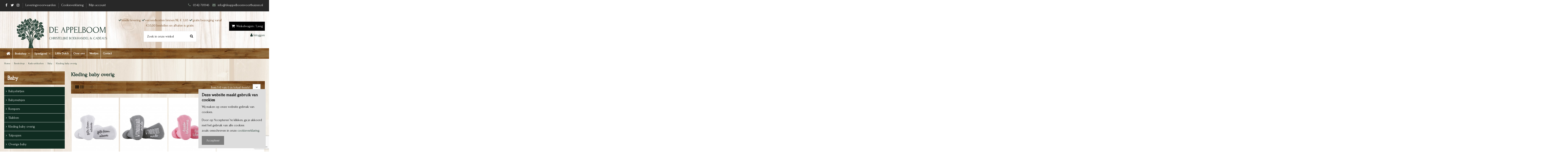

--- FILE ---
content_type: text/html; charset=utf-8
request_url: https://www.deappelboomvoorthuizen.nl/51-kleding-baby-overig
body_size: 24403
content:
<!doctype html>
<html lang="nl">

<head>
    
        
  <meta http-equiv="Content-Type" content="text/html; charset=utf-8">


  <meta http-equiv="x-ua-compatible" content="ie=edge">



  


  


  <title>Kleding baby overig</title>
  <meta name="description" content="">
  <meta name="keywords" content="">
    
                                        <link rel="canonical" href="https://www.deappelboomvoorthuizen.nl/51-kleding-baby-overig">
                        

  
      



    <meta property="og:title" content="Kleding baby overig"/>
    <meta property="og:url" content="https://www.deappelboomvoorthuizen.nl/51-kleding-baby-overig"/>
    <meta property="og:site_name" content="Boekhandel de Appelboom"/>
    <meta property="og:description" content="">
    <meta property="og:type" content="website">



            
          <meta property="og:image" content="https://www.deappelboomvoorthuizen.nlhttps://www.deappelboomvoorthuizen.nl/img/logo-1686987748.jpg" />
    
    





      <meta name="viewport" content="initial-scale=1,user-scalable=no,maximum-scale=1,width=device-width">
  




  <link rel="icon" type="image/vnd.microsoft.icon" href="https://www.deappelboomvoorthuizen.nl/img/favicon.ico?1711635987">
  <link rel="shortcut icon" type="image/x-icon" href="https://www.deappelboomvoorthuizen.nl/img/favicon.ico?1711635987">
    


      <link href="https://fonts.googleapis.com/css2?family=Forum" rel="stylesheet">
    



<script type="application/ld+json">

{
"@context": "https://schema.org",
"@type": "Organization",
"url": "https://www.deappelboomvoorthuizen.nl/",
"name": "Boekhandel de Appelboom",
"logo": "https://www.deappelboomvoorthuizen.nl/img/logo-1686987748.jpg",
"@id": "#store-organization"
}

</script>




    <link rel="stylesheet" href="https://www.deappelboomvoorthuizen.nl/themes/warehousechild/assets/cache/theme-e81341500.css" type="text/css" media="all">




  

  <script>
        var elementorFrontendConfig = {"isEditMode":"","stretchedSectionContainer":"","instagramToken":false,"is_rtl":false};
        var iqitTheme = {"rm_sticky":"up","rm_breakpoint":0,"op_preloader":"0","cart_style":"side","cart_confirmation":"open","h_layout":"1","f_fixed":"","f_layout":"1","h_absolute":"0","h_sticky":"header","hw_width":"inherit","hm_submenu_width":"fullwidth-background","h_search_type":"full","pl_lazyload":true,"pl_infinity":true,"pl_rollover":true,"pl_crsl_autoplay":true,"pl_slider_ld":4,"pl_slider_d":3,"pl_slider_t":1,"pl_slider_p":1,"pp_thumbs":"bottom","pp_zoom":"none","pp_image_layout":"carousel","pp_tabs":"tabha","pl_grid_qty":false};
        var iqitcompare = {"nbProducts":0};
        var iqitcountdown_days = "d.";
        var iqitextendedproduct = {"speed":"70"};
        var iqitfdc_from = 0;
        var iqitmegamenu = {"sticky":"false","containerSelector":"#wrapper > .container"};
        var iqitreviews = [];
        var iqitwishlist = {"nbProducts":0};
        var prestashop = {"cart":{"products":[],"totals":{"total":{"type":"total","label":"Totaal","amount":0,"value":"\u20ac\u00a00,00"},"total_including_tax":{"type":"total","label":"Totaal (incl. btw)","amount":0,"value":"\u20ac\u00a00,00"},"total_excluding_tax":{"type":"total","label":"Totaal (excl. btw)","amount":0,"value":"\u20ac\u00a00,00"}},"subtotals":{"products":{"type":"products","label":"Subtotaal","amount":0,"value":"\u20ac\u00a00,00"},"discounts":null,"shipping":{"type":"shipping","label":"Verzendkosten","amount":0,"value":""},"tax":null},"products_count":0,"summary_string":"0 artikelen","vouchers":{"allowed":1,"added":[]},"discounts":[],"minimalPurchase":0,"minimalPurchaseRequired":""},"currency":{"id":1,"name":"Euro","iso_code":"EUR","iso_code_num":"978","sign":"\u20ac"},"customer":{"lastname":null,"firstname":null,"email":null,"birthday":null,"newsletter":null,"newsletter_date_add":null,"optin":null,"website":null,"company":null,"siret":null,"ape":null,"is_logged":false,"gender":{"type":null,"name":null},"addresses":[]},"language":{"name":"Nederlands (Dutch)","iso_code":"nl","locale":"nl-NL","language_code":"nl-nl","is_rtl":"0","date_format_lite":"d-m-Y","date_format_full":"d-m-Y H:i:s","id":1},"page":{"title":"","canonical":"https:\/\/www.deappelboomvoorthuizen.nl\/51-kleding-baby-overig","meta":{"title":"Kleding baby overig","description":"","keywords":"","robots":"index"},"page_name":"category","body_classes":{"lang-nl":true,"lang-rtl":false,"country-NL":true,"currency-EUR":true,"layout-left-column":true,"page-category":true,"tax-display-enabled":true,"category-id-51":true,"category-Kleding baby overig":true,"category-id-parent-46":true,"category-depth-level-5":true},"admin_notifications":[]},"shop":{"name":"Boekhandel de Appelboom","logo":"https:\/\/www.deappelboomvoorthuizen.nl\/img\/logo-1686987748.jpg","stores_icon":"https:\/\/www.deappelboomvoorthuizen.nl\/img\/logo_stores.png","favicon":"https:\/\/www.deappelboomvoorthuizen.nl\/img\/favicon.ico"},"urls":{"base_url":"https:\/\/www.deappelboomvoorthuizen.nl\/","current_url":"https:\/\/www.deappelboomvoorthuizen.nl\/51-kleding-baby-overig","shop_domain_url":"https:\/\/www.deappelboomvoorthuizen.nl","img_ps_url":"https:\/\/www.deappelboomvoorthuizen.nl\/img\/","img_cat_url":"https:\/\/www.deappelboomvoorthuizen.nl\/img\/c\/","img_lang_url":"https:\/\/www.deappelboomvoorthuizen.nl\/img\/l\/","img_prod_url":"https:\/\/www.deappelboomvoorthuizen.nl\/img\/p\/","img_manu_url":"https:\/\/www.deappelboomvoorthuizen.nl\/img\/m\/","img_sup_url":"https:\/\/www.deappelboomvoorthuizen.nl\/img\/su\/","img_ship_url":"https:\/\/www.deappelboomvoorthuizen.nl\/img\/s\/","img_store_url":"https:\/\/www.deappelboomvoorthuizen.nl\/img\/st\/","img_col_url":"https:\/\/www.deappelboomvoorthuizen.nl\/img\/co\/","img_url":"https:\/\/www.deappelboomvoorthuizen.nl\/themes\/warehousechild\/assets\/img\/","css_url":"https:\/\/www.deappelboomvoorthuizen.nl\/themes\/warehousechild\/assets\/css\/","js_url":"https:\/\/www.deappelboomvoorthuizen.nl\/themes\/warehousechild\/assets\/js\/","pic_url":"https:\/\/www.deappelboomvoorthuizen.nl\/upload\/","pages":{"address":"https:\/\/www.deappelboomvoorthuizen.nl\/adres","addresses":"https:\/\/www.deappelboomvoorthuizen.nl\/adressen","authentication":"https:\/\/www.deappelboomvoorthuizen.nl\/shop-toegang","cart":"https:\/\/www.deappelboomvoorthuizen.nl\/winkelmandje-bekijken","category":"https:\/\/www.deappelboomvoorthuizen.nl\/index.php?controller=category","cms":"https:\/\/www.deappelboomvoorthuizen.nl\/index.php?controller=cms","contact":"https:\/\/www.deappelboomvoorthuizen.nl\/contact-opnemen","discount":"https:\/\/www.deappelboomvoorthuizen.nl\/korting","guest_tracking":"https:\/\/www.deappelboomvoorthuizen.nl\/bestelling-volgen-als-gast","history":"https:\/\/www.deappelboomvoorthuizen.nl\/besteloverzicht","identity":"https:\/\/www.deappelboomvoorthuizen.nl\/identiteit","index":"https:\/\/www.deappelboomvoorthuizen.nl\/","my_account":"https:\/\/www.deappelboomvoorthuizen.nl\/mijn-account","order_confirmation":"https:\/\/www.deappelboomvoorthuizen.nl\/order-bevestiging","order_detail":"https:\/\/www.deappelboomvoorthuizen.nl\/index.php?controller=order-detail","order_follow":"https:\/\/www.deappelboomvoorthuizen.nl\/bestelling-volgen","order":"https:\/\/www.deappelboomvoorthuizen.nl\/bestelling-plaatsen","order_return":"https:\/\/www.deappelboomvoorthuizen.nl\/index.php?controller=order-return","order_slip":"https:\/\/www.deappelboomvoorthuizen.nl\/bestel-bon","pagenotfound":"https:\/\/www.deappelboomvoorthuizen.nl\/pagina-niet-gevonden","password":"https:\/\/www.deappelboomvoorthuizen.nl\/wachtwoord-opvragen","pdf_invoice":"https:\/\/www.deappelboomvoorthuizen.nl\/index.php?controller=pdf-invoice","pdf_order_return":"https:\/\/www.deappelboomvoorthuizen.nl\/index.php?controller=pdf-order-return","pdf_order_slip":"https:\/\/www.deappelboomvoorthuizen.nl\/index.php?controller=pdf-order-slip","prices_drop":"https:\/\/www.deappelboomvoorthuizen.nl\/aanbiedingen","product":"https:\/\/www.deappelboomvoorthuizen.nl\/index.php?controller=product","search":"https:\/\/www.deappelboomvoorthuizen.nl\/zoeken","sitemap":"https:\/\/www.deappelboomvoorthuizen.nl\/sitemap","stores":"https:\/\/www.deappelboomvoorthuizen.nl\/winkels","supplier":"https:\/\/www.deappelboomvoorthuizen.nl\/leverancier","register":"https:\/\/www.deappelboomvoorthuizen.nl\/shop-toegang?create_account=1","order_login":"https:\/\/www.deappelboomvoorthuizen.nl\/bestelling-plaatsen?login=1"},"alternative_langs":[],"theme_assets":"\/themes\/warehousechild\/assets\/","actions":{"logout":"https:\/\/www.deappelboomvoorthuizen.nl\/?mylogout="},"no_picture_image":{"bySize":{"small_default":{"url":"https:\/\/www.deappelboomvoorthuizen.nl\/img\/p\/nl-default-small_default.jpg","width":98,"height":127},"cart_default":{"url":"https:\/\/www.deappelboomvoorthuizen.nl\/img\/p\/nl-default-cart_default.jpg","width":125,"height":162},"home_default":{"url":"https:\/\/www.deappelboomvoorthuizen.nl\/img\/p\/nl-default-home_default.jpg","width":236,"height":305},"large_default":{"url":"https:\/\/www.deappelboomvoorthuizen.nl\/img\/p\/nl-default-large_default.jpg","width":381,"height":492},"medium_default":{"url":"https:\/\/www.deappelboomvoorthuizen.nl\/img\/p\/nl-default-medium_default.jpg","width":452,"height":584},"thickbox_default":{"url":"https:\/\/www.deappelboomvoorthuizen.nl\/img\/p\/nl-default-thickbox_default.jpg","width":1100,"height":1422}},"small":{"url":"https:\/\/www.deappelboomvoorthuizen.nl\/img\/p\/nl-default-small_default.jpg","width":98,"height":127},"medium":{"url":"https:\/\/www.deappelboomvoorthuizen.nl\/img\/p\/nl-default-large_default.jpg","width":381,"height":492},"large":{"url":"https:\/\/www.deappelboomvoorthuizen.nl\/img\/p\/nl-default-thickbox_default.jpg","width":1100,"height":1422},"legend":""}},"configuration":{"display_taxes_label":true,"display_prices_tax_incl":true,"is_catalog":false,"show_prices":true,"opt_in":{"partner":false},"quantity_discount":{"type":"discount","label":"Eenheidskorting"},"voucher_enabled":1,"return_enabled":0},"field_required":[],"breadcrumb":{"links":[{"title":"Home","url":"https:\/\/www.deappelboomvoorthuizen.nl\/"},{"title":"Boekshop","url":"https:\/\/www.deappelboomvoorthuizen.nl\/3-boekshop"},{"title":"Kado-artikelen","url":"https:\/\/www.deappelboomvoorthuizen.nl\/44-kado-artikelen"},{"title":"Baby","url":"https:\/\/www.deappelboomvoorthuizen.nl\/46-baby"},{"title":"Kleding baby overig","url":"https:\/\/www.deappelboomvoorthuizen.nl\/51-kleding-baby-overig"}],"count":5},"link":{"protocol_link":"https:\/\/","protocol_content":"https:\/\/"},"time":1769159409,"static_token":"76f0b555863464f4b56789cda2eb8493","token":"00e194b825f4d9e4355dfe9fa1917461","debug":false};
        var psemailsubscription_subscription = "https:\/\/www.deappelboomvoorthuizen.nl\/module\/ps_emailsubscription\/subscription";
      </script>



  <script async src="https://www.googletagmanager.com/gtag/js?id=UA-82097787-1"></script>
<script>
  window.dataLayer = window.dataLayer || [];
  function gtag(){dataLayer.push(arguments);}
  gtag('js', new Date());
  gtag(
    'config',
    'UA-82097787-1',
    {
      'debug_mode':false
      , 'anonymize_ip': true                }
  );
</script>

<style>
     </style>
            <script src="https://www.google.com/recaptcha/api.js?render=6Ld0I6gqAAAAACLTLP-rnfT9IunANtKHqhlyGiQw"></script>
        <script>
        var site_key = "6Ld0I6gqAAAAACLTLP-rnfT9IunANtKHqhlyGiQw";
        grecaptcha.ready(function () {
            grecaptcha.execute(site_key, { action: 'login_form' }).then(function (token) {
                var recaptchaResponse = document.getElementById('recaptchaResponse');
                recaptchaResponse.value = token;
            });
        });
    </script>
<div id="html_login_seven" class="form-group row newsletter">
            <input type="hidden" name="recaptcha_response" id="recaptchaResponse">
    </div>


    <!-- emarketing start -->




<!-- emarketing end -->



    
    
     <script>
function initMap() {
	var uluru = {
		lat: 52.187142,
		lng: 5.606351                                    
	};
	var map = new google.maps.Map(document.getElementById('footer-map'), {
		zoom: 15,
		center: uluru});
	var marker = new google.maps.Marker({
		position: uluru,
		map: map,
		icon: "https://www.deappelboomvoorthuizen.nl/templates/vm_sample/assets/images/icon-map-location.png"
	});
}
</script>
<link rel="stylesheet" type="text/css" href="/themes/warehousechild/assets/css/font-awesome/css/font-awesome.css"> </head>

<body id="category" class="lang-nl country-nl currency-eur layout-left-column page-category tax-display-enabled category-id-51 category-kleding-baby-overig category-id-parent-46 category-depth-level-5 body-desktop-header-style-w-1">


    




    


<main id="main-page-content"  >
    
            

    <header id="header" class="desktop-header-style-w-1">
        
            
  <div class="header-banner">
    
  </div>




            <nav class="header-nav">
        <div class="container">
    
        <div class="row justify-content-between">
            <div class="col col-auto col-md left-nav">
                 <div class="d-inline-block"> 

<ul class="social-links _topbar" itemscope itemtype="https://schema.org/Organization" itemid="#store-organization">
    <li class="facebook"><a itemprop="sameAs" href="https://www.facebook.com/deappelboom" target="_blank" rel="noreferrer noopener"><i class="fa fa-facebook fa-fw" aria-hidden="true"></i></a></li>  <li class="twitter"><a itemprop="sameAs" href="https://twitter.com/deappelboom1" target="_blank" rel="noreferrer noopener"><i class="fa fa-twitter fa-fw" aria-hidden="true"></i></a></li>  <li class="instagram"><a itemprop="sameAs" href="https://www.instagram.com/deappelboomvoorthuizen/" target="_blank" rel="noreferrer noopener"><i class="fa fa-instagram fa-fw" aria-hidden="true"></i></a></li>          </ul>

 </div>                             <div class="block-iqitlinksmanager block-iqitlinksmanager-2 block-links-inline d-inline-block">
            <ul>
                                                            <li>
                            <a
                                    href="https://www.deappelboomvoorthuizen.nl/content/1-leveringsvoorwaarden"
                                    title="Onze leveringsvoorwaarden"                                                                >
                                Leveringsvoorwaarden
                            </a>
                        </li>
                                                                                <li>
                            <a
                                    href="https://www.deappelboomvoorthuizen.nl/content/2-cookieverklaring"
                                    title="Cookieverklaring"                                                                >
                                Cookieverklaring
                            </a>
                        </li>
                                                                                <li>
                            <a
                                    href="https://www.deappelboomvoorthuizen.nl/mijn-account"
                                    title=""                                                                >
                                Mijn account
                            </a>
                        </li>
                                                </ul>
        </div>
    
            </div>
            <div class="col col-auto center-nav text-center">
                
             </div>
            <div class="col col-auto col-md right-nav text-right">
                
          <div id="iqithtmlandbanners-block-1"  class="d-inline-block">
        <div class="rte-content d-inline-block">
            <ul class="list-inline pull-right">
<li><i class="fa fa-phone orange"></i><a href="tel:0342701146">0342-701146</a></li>
<li><i class="fa fa-envelope orange"></i><a href="mailto:info@deappelboomvoorthuizen.nl">info@deappelboomvoorthuizen.nl </a></li>
</ul>
        </div>
    </div>


  

             </div>
        </div>

                        </div>
            </nav>
        



<div id="desktop-header" class="desktop-header-style-1">
    
            
<div class="header-top">
    <div id="desktop-header-container" class="container">
        <div class="row align-items-center">
                            <div class="col col-auto col-header-left">
                    <div id="desktop_logo">
                        <a href="https://www.deappelboomvoorthuizen.nl/">
                            <img class="logo img-fluid"
                                 src="https://www.deappelboomvoorthuizen.nl/img/logo-1686987748.jpg"                                  alt="Boekhandel de Appelboom">
                        </a>
                    </div>
                    
                </div>
                <div class="col col-header-center">
                                            <div class="header-custom-html">
                            <p style="text-align: center;"><span><i class="fa fa-check orange"></i>snelle levering</span> <span><i class="fa fa-check orange"></i>verzendkosten binnen NL € 3,95</span> <span><i class="fa fa-check orange"></i>gratis bezorging vanaf €35,00 bestellen en afhalen is gratis</span></p>
                        </div>
                                        <!-- Block search module TOP -->

<!-- Block search module TOP -->
<div id="search_widget" class="search-widget" data-search-controller-url="https://www.deappelboomvoorthuizen.nl/module/iqitsearch/searchiqit">
    <form method="get" action="https://www.deappelboomvoorthuizen.nl/module/iqitsearch/searchiqit">
        <div class="input-group">
            <input type="text" name="s" value="" data-all-text="Laat alle resultaten zien"
                   data-blog-text="Blog Pagina"
                   data-product-text="Product"
                   data-brands-text="Merk"
                   placeholder="Zoek in onze winkel" class="form-control form-search-control" />
            <button type="submit" class="search-btn">
                <i class="fa fa-search"></i>
            </button>
        </div>
    </form>
</div>
<!-- /Block search module TOP -->

<!-- /Block search module TOP -->


                    
                </div>
                        <div class="col col-auto col-header-right text-right">
                                    
                                            <div id="ps-shoppingcart-wrapper">
    <div id="ps-shoppingcart"
         class="header-cart-default ps-shoppingcart side-cart">
         <div id="blockcart" class="blockcart cart-preview"
         data-refresh-url="//www.deappelboomvoorthuizen.nl/module/ps_shoppingcart/ajax">
        <a id="cart-toogle" class="cart-toogle header-btn header-cart-btn" data-toggle="dropdown" data-display="static">
            <i class="fa fa-shopping-cart fa-fw icon" aria-hidden="true"><span class="cart-products-count-btn  d-none">0</span></i>
            <span class="info-wrapper">
            <span class="title">Winkelwagen</span>
            <span class="cart-toggle-details">
            <span class="text-faded cart-separator"> / </span>
                            Leeg
                        </span>
            </span>
        </a>
        <div id="_desktop_blockcart-content" class="dropdown-menu-custom dropdown-menu">
    <div id="blockcart-content" class="blockcart-content" >
        <div class="cart-title">
            <span class="modal-title">Uw winkelwagen</span>
            <button type="button" id="js-cart-close" class="close">
                <span>×</span>
            </button>
            <hr>
        </div>
                    <span class="no-items">Er zijn geen producten meer in uw winkelwagen</span>
            </div>
</div> </div>




    </div>
</div>

                                        
                
                <div id="user_info">
            <a
                href="https://www.deappelboomvoorthuizen.nl/mijn-account"
                title="Inloggen voor uw klantaccount"
                rel="nofollow"
        ><i class="fa fa-user" aria-hidden="true"></i>
            <span>Inloggen</span>
        </a>
    </div>


                
            </div>
            <div class="col-12">
                <div class="row">
                    
                </div>
            </div>
        </div>
    </div>
</div>
<div class="container iqit-megamenu-container">	<div id="iqitmegamenu-wrapper" class="iqitmegamenu-wrapper iqitmegamenu-all">
		<div class="container container-iqitmegamenu">
		<div id="iqitmegamenu-horizontal" class="iqitmegamenu  clearfix" role="navigation">

								
				<nav id="cbp-hrmenu" class="cbp-hrmenu cbp-horizontal cbp-hrsub-narrow">
					<ul>
												<li id="cbp-hrmenu-tab-1" class="cbp-hrmenu-tab cbp-hrmenu-tab-1 cbp-onlyicon ">
	<a href="https://www.deappelboomvoorthuizen.nl/" class="nav-link" >

								<span class="cbp-tab-title"> <i class="icon fa fa-home cbp-mainlink-icon"></i>
								</span>
														</a>
													</li>
												<li id="cbp-hrmenu-tab-2" class="cbp-hrmenu-tab cbp-hrmenu-tab-2  cbp-has-submeu">
	<a href="https://www.deappelboomvoorthuizen.nl/3-boekshop" class="nav-link" >

								<span class="cbp-tab-title">
								Boekshop <i class="fa fa-angle-down cbp-submenu-aindicator"></i></span>
														</a>
														<div class="cbp-hrsub col-2">
								<div class="cbp-hrsub-inner">
									<div class="container iqitmegamenu-submenu-container">
									
																																	



<div class="row menu_row menu-element  first_rows menu-element-id-1">
                

                                                



    <div class="col-12 cbp-menu-column cbp-menu-element menu-element-id-2 ">
        <div class="cbp-menu-column-inner">
                        
                
                
                    
                                                    <div class="row cbp-categories-row">
                                                                                                            <div class="col-12">
                                            <div class="cbp-category-link-w"><a href="https://www.deappelboomvoorthuizen.nl/3-boekshop"
                                                                                class="cbp-column-title nav-link cbp-category-title">Boekshop</a>
                                                                                                                                                    
    <ul class="cbp-links cbp-category-tree"><li ><div class="cbp-category-link-w"><a href="https://www.deappelboomvoorthuizen.nl/326-agenda-s-kalenders-en-dagboeken-2025">Agenda&#039;s, Kalenders en Dagboeken 2025</a></div></li><li  class="cbp-hrsub-haslevel2" ><div class="cbp-category-link-w"><a href="https://www.deappelboomvoorthuizen.nl/5-boeken">Boeken</a>
    <ul class="cbp-hrsub-level2"><li  class="cbp-hrsub-haslevel3" ><div class="cbp-category-link-w"><a href="https://www.deappelboomvoorthuizen.nl/6-bijbels">Bijbels</a>
    <ul class="cbp-hrsub-level2 cbp-hrsub-level3"><li ><div class="cbp-category-link-w"><a href="https://www.deappelboomvoorthuizen.nl/7-nbv-nieuwe-bijbelvertaling">NBV - Nieuwe Bijbelvertaling</a></div></li><li ><div class="cbp-category-link-w"><a href="https://www.deappelboomvoorthuizen.nl/9-hsv-herziene-statenvertaling">HSV - Herziene Statenvertaling</a></div></li><li ><div class="cbp-category-link-w"><a href="https://www.deappelboomvoorthuizen.nl/14-bgt-bijbel-in-gewone-taal">BGT - Bijbel in Gewone taal</a></div></li><li ><div class="cbp-category-link-w"><a href="https://www.deappelboomvoorthuizen.nl/15-sv-bmu-statenvertaling">SV &amp; BMU - Statenvertaling</a></div></li><li ><div class="cbp-category-link-w"><a href="https://www.deappelboomvoorthuizen.nl/16-overige-vertalingen">Overige vertalingen</a></div></li><li ><div class="cbp-category-link-w"><a href="https://www.deappelboomvoorthuizen.nl/17-engelstalige-bijbels">Engelstalige Bijbels</a></div></li><li ><div class="cbp-category-link-w"><a href="https://www.deappelboomvoorthuizen.nl/18-andere-talen-bijbels">Andere talen Bijbels</a></div></li><li ><div class="cbp-category-link-w"><a href="https://www.deappelboomvoorthuizen.nl/19-kinder-jeugdbijbels">Kinder- &amp; Jeugdbijbels</a></div></li></ul>
</div></li><li  class="cbp-hrsub-haslevel3" ><div class="cbp-category-link-w"><a href="https://www.deappelboomvoorthuizen.nl/8-kinderboeken">Kinderboeken</a>
    <ul class="cbp-hrsub-level2 cbp-hrsub-level3"><li ><div class="cbp-category-link-w"><a href="https://www.deappelboomvoorthuizen.nl/25-geloof-en-bijbelverhalen">Geloof en Bijbelverhalen</a></div></li><li ><div class="cbp-category-link-w"><a href="https://www.deappelboomvoorthuizen.nl/26-peuters-en-kleuters-algemeen">Peuters en kleuters algemeen</a></div></li><li ><div class="cbp-category-link-w"><a href="https://www.deappelboomvoorthuizen.nl/349-leren-lezen-avi-boeken">Leren Lezen AVI boeken</a></div></li><li ><div class="cbp-category-link-w"><a href="https://www.deappelboomvoorthuizen.nl/27-fictie-4-6-jaar">Fictie 4-6 jaar</a></div></li><li ><div class="cbp-category-link-w"><a href="https://www.deappelboomvoorthuizen.nl/28-fictie-7-9-jaar">Fictie 7-9 jaar</a></div></li><li ><div class="cbp-category-link-w"><a href="https://www.deappelboomvoorthuizen.nl/29-fictie-10-12-jaar">Fictie 10-12 jaar</a></div></li><li ><div class="cbp-category-link-w"><a href="https://www.deappelboomvoorthuizen.nl/30-fictie-13-15-jaar">Fictie 13-15 jaar</a></div></li><li ><div class="cbp-category-link-w"><a href="https://www.deappelboomvoorthuizen.nl/31-fictie-15">Fictie 15+</a></div></li><li ><div class="cbp-category-link-w"><a href="https://www.deappelboomvoorthuizen.nl/32-fictie-algemeen">Fictie algemeen</a></div></li><li ><div class="cbp-category-link-w"><a href="https://www.deappelboomvoorthuizen.nl/36-non-fictie-12-jaar">Non fictie &lt; 12 jaar</a></div></li><li ><div class="cbp-category-link-w"><a href="https://www.deappelboomvoorthuizen.nl/37-non-fictie-12-jaar">Non fictie &gt; 12 jaar</a></div></li><li ><div class="cbp-category-link-w"><a href="https://www.deappelboomvoorthuizen.nl/341-hobby-en-doeboeken">Hobby- en Doeboeken</a></div></li></ul>
</div></li><li ><div class="cbp-category-link-w"><a href="https://www.deappelboomvoorthuizen.nl/20-geloofsopbouw">Geloofsopbouw</a></div></li><li ><div class="cbp-category-link-w"><a href="https://www.deappelboomvoorthuizen.nl/21-pastoraat">Pastoraat</a></div></li><li ><div class="cbp-category-link-w"><a href="https://www.deappelboomvoorthuizen.nl/22-kadoboekjes-poezie">Kadoboekjes &amp; Poëzie</a></div></li><li ><div class="cbp-category-link-w"><a href="https://www.deappelboomvoorthuizen.nl/23-romans">Romans</a></div></li><li ><div class="cbp-category-link-w"><a href="https://www.deappelboomvoorthuizen.nl/24-waargebeurde-verhalen">Waargebeurde verhalen</a></div></li><li ><div class="cbp-category-link-w"><a href="https://www.deappelboomvoorthuizen.nl/38-muziek-kerkboeken">Muziek- &amp; Kerkboeken</a></div></li><li ><div class="cbp-category-link-w"><a href="https://www.deappelboomvoorthuizen.nl/39-hobby-vrije-tijd">Hobby &amp; Vrije tijd</a></div></li><li ><div class="cbp-category-link-w"><a href="https://www.deappelboomvoorthuizen.nl/40-mens-maatschappij-alg">Mens &amp; Maatschappij alg</a></div></li><li ><div class="cbp-category-link-w"><a href="https://www.deappelboomvoorthuizen.nl/41-tijdschriften">Tijdschriften</a></div></li><li ><div class="cbp-category-link-w"><a href="https://www.deappelboomvoorthuizen.nl/42-luisterboeken">Luisterboeken</a></div></li></ul>
</div></li><li ><div class="cbp-category-link-w"><a href="https://www.deappelboomvoorthuizen.nl/43-e-boek">E-Boek</a></div></li><li  class="cbp-hrsub-haslevel2" ><div class="cbp-category-link-w"><a href="https://www.deappelboomvoorthuizen.nl/44-kado-artikelen">Kado-artikelen</a>
    <ul class="cbp-hrsub-level2"><li ><div class="cbp-category-link-w"><a href="https://www.deappelboomvoorthuizen.nl/45-auto">Auto</a></div></li><li  class="cbp-hrsub-haslevel3" ><div class="cbp-category-link-w"><a href="https://www.deappelboomvoorthuizen.nl/46-baby">Baby</a>
    <ul class="cbp-hrsub-level2 cbp-hrsub-level3"><li ><div class="cbp-category-link-w"><a href="https://www.deappelboomvoorthuizen.nl/47-babyshirtjes">Babyshirtjes</a></div></li><li ><div class="cbp-category-link-w"><a href="https://www.deappelboomvoorthuizen.nl/48-babymutsjes">Babymutsjes</a></div></li><li ><div class="cbp-category-link-w"><a href="https://www.deappelboomvoorthuizen.nl/49-rompers">Rompers</a></div></li><li ><div class="cbp-category-link-w"><a href="https://www.deappelboomvoorthuizen.nl/50-slabben">Slabben</a></div></li><li ><div class="cbp-category-link-w"><a href="https://www.deappelboomvoorthuizen.nl/51-kleding-baby-overig">Kleding baby overig</a></div></li><li ><div class="cbp-category-link-w"><a href="https://www.deappelboomvoorthuizen.nl/52-tutpopjes">Tutpopjes</a></div></li><li ><div class="cbp-category-link-w"><a href="https://www.deappelboomvoorthuizen.nl/53-overige-baby">Overige baby</a></div></li></ul>
</div></li><li ><div class="cbp-category-link-w"><a href="https://www.deappelboomvoorthuizen.nl/54-beelden">Beelden</a></div></li><li  class="cbp-hrsub-haslevel3" ><div class="cbp-category-link-w"><a href="https://www.deappelboomvoorthuizen.nl/55-bijbel-boek">Bijbel- &amp; Boek</a>
    <ul class="cbp-hrsub-level2 cbp-hrsub-level3"><li ><div class="cbp-category-link-w"><a href="https://www.deappelboomvoorthuizen.nl/56-bijbelhoezen">Bijbelhoezen</a></div></li><li ><div class="cbp-category-link-w"><a href="https://www.deappelboomvoorthuizen.nl/57-boekenleggers">Boekenleggers</a></div></li><li ><div class="cbp-category-link-w"><a href="https://www.deappelboomvoorthuizen.nl/58-boekensteunen">Boekensteunen</a></div></li><li ><div class="cbp-category-link-w"><a href="https://www.deappelboomvoorthuizen.nl/59-markers">Markers</a></div></li><li ><div class="cbp-category-link-w"><a href="https://www.deappelboomvoorthuizen.nl/60-tekstkaartjes">Tekstkaartjes</a></div></li><li ><div class="cbp-category-link-w"><a href="https://www.deappelboomvoorthuizen.nl/61-overige-bijbelassecoires">Overige Bijbelassecoires</a></div></li></ul>
</div></li><li  class="cbp-hrsub-haslevel3" ><div class="cbp-category-link-w"><a href="https://www.deappelboomvoorthuizen.nl/62-bureau">Bureau</a>
    <ul class="cbp-hrsub-level2 cbp-hrsub-level3"><li ><div class="cbp-category-link-w"><a href="https://www.deappelboomvoorthuizen.nl/63-agenda-s-kalenders">Agenda&#039;s &amp; Kalenders</a></div></li><li ><div class="cbp-category-link-w"><a href="https://www.deappelboomvoorthuizen.nl/64-memohouders">Memohouders</a></div></li><li ><div class="cbp-category-link-w"><a href="https://www.deappelboomvoorthuizen.nl/65-notitieboeken">Notitieboeken</a></div></li><li ><div class="cbp-category-link-w"><a href="https://www.deappelboomvoorthuizen.nl/66-schrijven-en-tekenen">Schrijven en tekenen</a></div></li><li ><div class="cbp-category-link-w"><a href="https://www.deappelboomvoorthuizen.nl/67-bureau-accessoires">Bureau-accessoires</a></div></li></ul>
</div></li><li  class="cbp-hrsub-haslevel3" ><div class="cbp-category-link-w"><a href="https://www.deappelboomvoorthuizen.nl/68-decoratie">Decoratie</a>
    <ul class="cbp-hrsub-level2 cbp-hrsub-level3"><li ><div class="cbp-category-link-w"><a href="https://www.deappelboomvoorthuizen.nl/69-wanddecoratie">Wanddecoratie</a></div></li><li ><div class="cbp-category-link-w"><a href="https://www.deappelboomvoorthuizen.nl/70-decoratie-overig">Decoratie overig</a></div></li></ul>
</div></li><li ><div class="cbp-category-link-w"><a href="https://www.deappelboomvoorthuizen.nl/71-gebruiksvoorwerpen">Gebruiksvoorwerpen</a></div></li><li ><div class="cbp-category-link-w"><a href="https://www.deappelboomvoorthuizen.nl/72-kaarsen-houders">Kaarsen &amp; houders</a></div></li><li ><div class="cbp-category-link-w"><a href="https://www.deappelboomvoorthuizen.nl/73-kerk">Kerk</a></div></li><li ><div class="cbp-category-link-w"><a href="https://www.deappelboomvoorthuizen.nl/74-kruisen">Kruisen</a></div></li><li  class="cbp-hrsub-haslevel3" ><div class="cbp-category-link-w"><a href="https://www.deappelboomvoorthuizen.nl/75-sieraden-sleutelhangers">Sieraden &amp; Sleutelhangers</a>
    <ul class="cbp-hrsub-level2 cbp-hrsub-level3"><li ><div class="cbp-category-link-w"><a href="https://www.deappelboomvoorthuizen.nl/76-armbanden">Armbanden</a></div></li><li ><div class="cbp-category-link-w"><a href="https://www.deappelboomvoorthuizen.nl/77-kettingen-hangers">Kettingen &amp; Hangers</a></div></li><li ><div class="cbp-category-link-w"><a href="https://www.deappelboomvoorthuizen.nl/78-mix-match">Mix &amp; Match</a></div></li><li ><div class="cbp-category-link-w"><a href="https://www.deappelboomvoorthuizen.nl/79-oorbellen">Oorbellen</a></div></li><li ><div class="cbp-category-link-w"><a href="https://www.deappelboomvoorthuizen.nl/80-ringen">Ringen</a></div></li><li ><div class="cbp-category-link-w"><a href="https://www.deappelboomvoorthuizen.nl/81-overige-sieraden">Overige sieraden</a></div></li><li ><div class="cbp-category-link-w"><a href="https://www.deappelboomvoorthuizen.nl/82-sleutelhangers">Sleutelhangers</a></div></li><li ><div class="cbp-category-link-w"><a href="https://www.deappelboomvoorthuizen.nl/83-mobielhangers">Mobielhangers</a></div></li></ul>
</div></li><li ><div class="cbp-category-link-w"><a href="https://www.deappelboomvoorthuizen.nl/84-spellen-speelgoed">Spellen, speelgoed</a></div></li></ul>
</div></li><li  class="cbp-hrsub-haslevel2" ><div class="cbp-category-link-w"><a href="https://www.deappelboomvoorthuizen.nl/86-muziek-films">Muziek &amp; Films</a>
    <ul class="cbp-hrsub-level2"><li ><div class="cbp-category-link-w"><a href="https://www.deappelboomvoorthuizen.nl/87-modern-worship">Modern worship</a></div></li><li ><div class="cbp-category-link-w"><a href="https://www.deappelboomvoorthuizen.nl/88-gewijde-muziek">Gewijde muziek</a></div></li><li ><div class="cbp-category-link-w"><a href="https://www.deappelboomvoorthuizen.nl/89-kinder-cd-s">Kinder cd&#039;s</a></div></li><li ><div class="cbp-category-link-w"><a href="https://www.deappelboomvoorthuizen.nl/90-films">Films</a></div></li><li ><div class="cbp-category-link-w"><a href="https://www.deappelboomvoorthuizen.nl/91-kinderfilms">Kinderfilms</a></div></li><li ><div class="cbp-category-link-w"><a href="https://www.deappelboomvoorthuizen.nl/92-preken-studie-dvd">Preken, studie DVD</a></div></li><li ><div class="cbp-category-link-w"><a href="https://www.deappelboomvoorthuizen.nl/93-documentaires-dvd">Documentaires DVD</a></div></li><li ><div class="cbp-category-link-w"><a href="https://www.deappelboomvoorthuizen.nl/94-overige-multimedia">Overige multimedia</a></div></li></ul>
</div></li><li  class="cbp-hrsub-haslevel2" ><div class="cbp-category-link-w"><a href="https://www.deappelboomvoorthuizen.nl/95-kaarten">Kaarten</a>
    <ul class="cbp-hrsub-level2"><li  class="cbp-hrsub-haslevel3" ><div class="cbp-category-link-w"><a href="https://www.deappelboomvoorthuizen.nl/96-wenskaarten">Wenskaarten</a>
    <ul class="cbp-hrsub-level2 cbp-hrsub-level3"><li  class="cbp-hrsub-haslevel3" ><div class="cbp-category-link-w"><a href="https://www.deappelboomvoorthuizen.nl/284-eigentijdse-wenskaart">Eigentijdse wenskaart</a>
    <ul class="cbp-hrsub-level4"><li ><div class="cbp-category-link-w"><a href="https://www.deappelboomvoorthuizen.nl/285-bemoedigingskaart">Bemoedigingskaart</a></div></li><li ><div class="cbp-category-link-w"><a href="https://www.deappelboomvoorthuizen.nl/286-friends-of-baaij-light-cards">Friends of Baaij Light Cards</a></div></li><li ><div class="cbp-category-link-w"><a href="https://www.deappelboomvoorthuizen.nl/287-dagelijkse-broodkruimels">Dagelijkse Broodkruimels</a></div></li><li ><div class="cbp-category-link-w"><a href="https://www.deappelboomvoorthuizen.nl/288-ellesannedesign">EllesAnneDesign</a></div></li><li ><div class="cbp-category-link-w"><a href="https://www.deappelboomvoorthuizen.nl/289-golden-blessings">Golden Blessings</a></div></li><li ><div class="cbp-category-link-w"><a href="https://www.deappelboomvoorthuizen.nl/290-kaartcadeau-bordjes">Kaartcadeau bordjes</a></div></li><li ><div class="cbp-category-link-w"><a href="https://www.deappelboomvoorthuizen.nl/291-lifeprintes">Lifeprintes</a></div></li><li ><div class="cbp-category-link-w"><a href="https://www.deappelboomvoorthuizen.nl/292-light-creative">Light Creative</a></div></li><li ><div class="cbp-category-link-w"><a href="https://www.deappelboomvoorthuizen.nl/293-luv-lights">Luv Lights</a></div></li><li ><div class="cbp-category-link-w"><a href="https://www.deappelboomvoorthuizen.nl/294-words-and-letters">Words and Letters</a></div></li><li ><div class="cbp-category-link-w"><a href="https://www.deappelboomvoorthuizen.nl/348-sela-songs">Sela Songs</a></div></li></ul>
</div></li><li  class="cbp-hrsub-haslevel3" ><div class="cbp-category-link-w"><a href="https://www.deappelboomvoorthuizen.nl/295-everyday-wenskaart">Everyday wenskaart</a>
    <ul class="cbp-hrsub-level4"><li ><div class="cbp-category-link-w"><a href="https://www.deappelboomvoorthuizen.nl/296-everyday-wenskaart-met-tekst">Everyday wenskaart met tekst</a></div></li><li ><div class="cbp-category-link-w"><a href="https://www.deappelboomvoorthuizen.nl/297-everyday-wenskaart-zonder-tekst">Everyday wenskaart zonder tekst</a></div></li><li ><div class="cbp-category-link-w"><a href="https://www.deappelboomvoorthuizen.nl/298-stille-momenten">Stille momenten</a></div></li></ul>
</div></li><li  class="cbp-hrsub-haslevel3" ><div class="cbp-category-link-w"><a href="https://www.deappelboomvoorthuizen.nl/299-luxe-gedichtenkaart">Luxe Gedichtenkaart</a>
    <ul class="cbp-hrsub-level4"><li ><div class="cbp-category-link-w"><a href="https://www.deappelboomvoorthuizen.nl/300-candle-lights">Candle Lights </a></div></li><li ><div class="cbp-category-link-w"><a href="https://www.deappelboomvoorthuizen.nl/301-light-rejoice">Light Rejoice</a></div></li><li ><div class="cbp-category-link-w"><a href="https://www.deappelboomvoorthuizen.nl/302-troost-lights">Troost Lights</a></div></li></ul>
</div></li><li  class="cbp-hrsub-haslevel3" ><div class="cbp-category-link-w"><a href="https://www.deappelboomvoorthuizen.nl/303-speciale-collecties">Speciale collecties</a>
    <ul class="cbp-hrsub-level4"><li ><div class="cbp-category-link-w"><a href="https://www.deappelboomvoorthuizen.nl/304-foto-wenskaarten-westerneng">Foto wenskaarten Westerneng</a></div></li><li ><div class="cbp-category-link-w"><a href="https://www.deappelboomvoorthuizen.nl/305-opwekkingskaart">Opwekkingskaart</a></div></li><li ><div class="cbp-category-link-w"><a href="https://www.deappelboomvoorthuizen.nl/306-puur">Puur</a></div></li><li ><div class="cbp-category-link-w"><a href="https://www.deappelboomvoorthuizen.nl/307-serenity">Serenity</a></div></li><li ><div class="cbp-category-link-w"><a href="https://www.deappelboomvoorthuizen.nl/308-luv">Luv</a></div></li></ul>
</div></li><li  class="cbp-hrsub-haslevel3" ><div class="cbp-category-link-w"><a href="https://www.deappelboomvoorthuizen.nl/309-ansichtkaarten">Ansichtkaarten</a>
    <ul class="cbp-hrsub-level4"><li ><div class="cbp-category-link-w"><a href="https://www.deappelboomvoorthuizen.nl/310-ansichtkaart-met-tekst-of-spreuk">Ansichtkaart met tekst of spreuk</a></div></li><li ><div class="cbp-category-link-w"><a href="https://www.deappelboomvoorthuizen.nl/311-ansichtkaart-zonder-tekst">Ansichtkaart zonder tekst</a></div></li></ul>
</div></li><li ><div class="cbp-category-link-w"><a href="https://www.deappelboomvoorthuizen.nl/312-kleurkaarten">Kleurkaarten</a></div></li><li ><div class="cbp-category-link-w"><a href="https://www.deappelboomvoorthuizen.nl/313-kinderkaarten">Kinderkaarten</a></div></li><li  class="cbp-hrsub-haslevel3" ><div class="cbp-category-link-w"><a href="https://www.deappelboomvoorthuizen.nl/314-pakjes-kaarten">Pakjes kaarten</a>
    <ul class="cbp-hrsub-level4"><li ><div class="cbp-category-link-w"><a href="https://www.deappelboomvoorthuizen.nl/315-pakjes-ansichtkaarten">Pakjes ansichtkaarten</a></div></li><li ><div class="cbp-category-link-w"><a href="https://www.deappelboomvoorthuizen.nl/316-pakjes-condoleance">Pakjes Condoleance</a></div></li><li ><div class="cbp-category-link-w"><a href="https://www.deappelboomvoorthuizen.nl/317-bekking-blitz">Bekking &amp; Blitz</a></div></li><li ><div class="cbp-category-link-w"><a href="https://www.deappelboomvoorthuizen.nl/318-uitnodigingskaarten">Uitnodigingskaarten</a></div></li></ul>
</div></li><li ><div class="cbp-category-link-w"><a href="https://www.deappelboomvoorthuizen.nl/319-overige-wenskaarten">Overige wenskaarten</a></div></li><li  class="cbp-hrsub-haslevel3" ><div class="cbp-category-link-w"><a href="https://www.deappelboomvoorthuizen.nl/320-seizoenskaarten">Seizoenskaarten</a>
    <ul class="cbp-hrsub-level4"><li ><div class="cbp-category-link-w"><a href="https://www.deappelboomvoorthuizen.nl/321-belijdeniskaarten">Belijdeniskaarten</a></div></li><li ><div class="cbp-category-link-w"><a href="https://www.deappelboomvoorthuizen.nl/322-paaskaarten">Paaskaarten</a></div></li><li ><div class="cbp-category-link-w"><a href="https://www.deappelboomvoorthuizen.nl/323-pinksterkaarten">Pinksterkaarten</a></div></li><li ><div class="cbp-category-link-w"><a href="https://www.deappelboomvoorthuizen.nl/324-kerstkaarten">Kerstkaarten</a></div></li></ul>
</div></li></ul>
</div></li><li ><div class="cbp-category-link-w"><a href="https://www.deappelboomvoorthuizen.nl/97-boekenleggers">Boekenleggers</a></div></li><li ><div class="cbp-category-link-w"><a href="https://www.deappelboomvoorthuizen.nl/98-kleine-kaartjes">Kleine kaartjes</a></div></li><li ><div class="cbp-category-link-w"><a href="https://www.deappelboomvoorthuizen.nl/99-posters">Posters</a></div></li><li ><div class="cbp-category-link-w"><a href="https://www.deappelboomvoorthuizen.nl/100-proclamatiekaarten">Proclamatiekaarten</a></div></li><li ><div class="cbp-category-link-w"><a href="https://www.deappelboomvoorthuizen.nl/101-stickers">Stickers</a></div></li><li ><div class="cbp-category-link-w"><a href="https://www.deappelboomvoorthuizen.nl/325-klemborden">Klemborden</a></div></li></ul>
</div></li><li  class="cbp-hrsub-haslevel2" ><div class="cbp-category-link-w"><a href="https://www.deappelboomvoorthuizen.nl/283-seizoensartikelen">Seizoensartikelen</a>
    <ul class="cbp-hrsub-level2"><li  class="cbp-hrsub-haslevel3" ><div class="cbp-category-link-w"><a href="https://www.deappelboomvoorthuizen.nl/282-pasen-en-40-dagen-tijd">Pasen en 40-dagen tijd</a>
    <ul class="cbp-hrsub-level2 cbp-hrsub-level3"><li ><div class="cbp-category-link-w"><a href="https://www.deappelboomvoorthuizen.nl/335-40-dagen-tijd">40-dagen tijd</a></div></li><li ><div class="cbp-category-link-w"><a href="https://www.deappelboomvoorthuizen.nl/336-pasen">Pasen</a></div></li><li ><div class="cbp-category-link-w"><a href="https://www.deappelboomvoorthuizen.nl/337-paaskaarten">Paaskaarten</a></div></li></ul>
</div></li><li  class="cbp-hrsub-haslevel3" ><div class="cbp-category-link-w"><a href="https://www.deappelboomvoorthuizen.nl/338-hemelvaart-en-pinksteren">Hemelvaart en Pinksteren</a>
    <ul class="cbp-hrsub-level2 cbp-hrsub-level3"><li ><div class="cbp-category-link-w"><a href="https://www.deappelboomvoorthuizen.nl/339-hemelvaart-en-pinksteren">Hemelvaart en Pinksteren</a></div></li><li ><div class="cbp-category-link-w"><a href="https://www.deappelboomvoorthuizen.nl/340-pinksterkaarten">Pinksterkaarten</a></div></li></ul>
</div></li><li  class="cbp-hrsub-haslevel3" ><div class="cbp-category-link-w"><a href="https://www.deappelboomvoorthuizen.nl/330-kerst">Kerst</a>
    <ul class="cbp-hrsub-level2 cbp-hrsub-level3"><li ><div class="cbp-category-link-w"><a href="https://www.deappelboomvoorthuizen.nl/331-kerst-boeken">Kerst boeken</a></div></li><li ><div class="cbp-category-link-w"><a href="https://www.deappelboomvoorthuizen.nl/332-kerst-gifts-en-speelgoed">Kerst gifts en speelgoed</a></div></li><li ><div class="cbp-category-link-w"><a href="https://www.deappelboomvoorthuizen.nl/333-kerst-muziek-en-films">Kerst muziek en films</a></div></li><li ><div class="cbp-category-link-w"><a href="https://www.deappelboomvoorthuizen.nl/334-kerst-kaarten">Kerst kaarten</a></div></li></ul>
</div></li></ul>
</div></li></ul>

                                                                                            </div>
                                        </div>
                                                                                                </div>
                                            
                
            

            
            </div>    </div>
                            
                </div>
																					
																			</div>
								</div>
							</div>
													</li>
												<li id="cbp-hrmenu-tab-3" class="cbp-hrmenu-tab cbp-hrmenu-tab-3  cbp-has-submeu">
	<a href="https://www.deappelboomvoorthuizen.nl/4-speelgoed" class="nav-link" >

								<span class="cbp-tab-title">
								Speelgoed <i class="fa fa-angle-down cbp-submenu-aindicator"></i></span>
														</a>
														<div class="cbp-hrsub col-2">
								<div class="cbp-hrsub-inner">
									<div class="container iqitmegamenu-submenu-container">
									
																																	



<div class="row menu_row menu-element  first_rows menu-element-id-1">
                

                                                



    <div class="col-12 cbp-menu-column cbp-menu-element menu-element-id-2 ">
        <div class="cbp-menu-column-inner">
                        
                
                
                    
                                                    <div class="row cbp-categories-row">
                                                                                                            <div class="col-12">
                                            <div class="cbp-category-link-w"><a href="https://www.deappelboomvoorthuizen.nl/4-speelgoed"
                                                                                class="cbp-column-title nav-link cbp-category-title">Speelgoed</a>
                                                                                                                                                    
    <ul class="cbp-links cbp-category-tree"><li  class="cbp-hrsub-haslevel2" ><div class="cbp-category-link-w"><a href="https://www.deappelboomvoorthuizen.nl/102-baby">Baby</a>
    <ul class="cbp-hrsub-level2"><li ><div class="cbp-category-link-w"><a href="https://www.deappelboomvoorthuizen.nl/103-baby-speelgoed">Baby speelgoed</a></div></li><li ><div class="cbp-category-link-w"><a href="https://www.deappelboomvoorthuizen.nl/104-knuffeldoekjes">Knuffeldoekjes</a></div></li><li ><div class="cbp-category-link-w"><a href="https://www.deappelboomvoorthuizen.nl/105-muziekdoosjes">Muziekdoosjes</a></div></li><li ><div class="cbp-category-link-w"><a href="https://www.deappelboomvoorthuizen.nl/106-speelkleden">Speelkleden</a></div></li><li ><div class="cbp-category-link-w"><a href="https://www.deappelboomvoorthuizen.nl/107-speenclips">Speenclips</a></div></li><li ><div class="cbp-category-link-w"><a href="https://www.deappelboomvoorthuizen.nl/108-diversen-baby">Diversen baby</a></div></li></ul>
</div></li><li  class="cbp-hrsub-haslevel2" ><div class="cbp-category-link-w"><a href="https://www.deappelboomvoorthuizen.nl/109-lopen-rijden-en-hobbelen">Lopen, rijden en hobbelen</a>
    <ul class="cbp-hrsub-level2"><li ><div class="cbp-category-link-w"><a href="https://www.deappelboomvoorthuizen.nl/110-duwstokken-en-trekfiguren">Duwstokken en trekfiguren</a></div></li><li ><div class="cbp-category-link-w"><a href="https://www.deappelboomvoorthuizen.nl/111-loop-duwwagens">Loop- &amp; duwwagens</a></div></li><li ><div class="cbp-category-link-w"><a href="https://www.deappelboomvoorthuizen.nl/112-loopfietsen">Loopfietsen</a></div></li><li ><div class="cbp-category-link-w"><a href="https://www.deappelboomvoorthuizen.nl/113-ligfietsen">Ligfietsen</a></div></li><li ><div class="cbp-category-link-w"><a href="https://www.deappelboomvoorthuizen.nl/114-steppen">Steppen</a></div></li><li ><div class="cbp-category-link-w"><a href="https://www.deappelboomvoorthuizen.nl/115-hobbelen">Hobbelen</a></div></li></ul>
</div></li><li ><div class="cbp-category-link-w"><a href="https://www.deappelboomvoorthuizen.nl/116-blokken-vormen-hameren-en-motorieken">Blokken, vormen, hameren en motorieken</a></div></li><li  class="cbp-hrsub-haslevel2" ><div class="cbp-category-link-w"><a href="https://www.deappelboomvoorthuizen.nl/117-constructie">Constructie</a>
    <ul class="cbp-hrsub-level2"><li  class="cbp-hrsub-haslevel3" ><div class="cbp-category-link-w"><a href="https://www.deappelboomvoorthuizen.nl/118-laq">LAQ</a>
    <ul class="cbp-hrsub-level2 cbp-hrsub-level3"><li ><div class="cbp-category-link-w"><a href="https://www.deappelboomvoorthuizen.nl/119-laq-animals">LaQ Animals</a></div></li><li ><div class="cbp-category-link-w"><a href="https://www.deappelboomvoorthuizen.nl/120-laq-basic">LaQ Basic</a></div></li><li ><div class="cbp-category-link-w"><a href="https://www.deappelboomvoorthuizen.nl/121-laq-dinosaurs">LaQ Dinosaurs</a></div></li><li ><div class="cbp-category-link-w"><a href="https://www.deappelboomvoorthuizen.nl/122-laq-free-style">LaQ Free Style</a></div></li><li ><div class="cbp-category-link-w"><a href="https://www.deappelboomvoorthuizen.nl/123-laq-insects">LaQ Insects</a></div></li><li ><div class="cbp-category-link-w"><a href="https://www.deappelboomvoorthuizen.nl/124-laq-instructieboek">LaQ Instructieboek</a></div></li><li ><div class="cbp-category-link-w"><a href="https://www.deappelboomvoorthuizen.nl/125-laq-marine">LaQ Marine</a></div></li><li ><div class="cbp-category-link-w"><a href="https://www.deappelboomvoorthuizen.nl/126-laq-robots">LaQ Robots</a></div></li><li ><div class="cbp-category-link-w"><a href="https://www.deappelboomvoorthuizen.nl/127-laq-sweet">LaQ Sweet</a></div></li><li ><div class="cbp-category-link-w"><a href="https://www.deappelboomvoorthuizen.nl/128-laq-vehicles">LaQ Vehicles</a></div></li></ul>
</div></li><li ><div class="cbp-category-link-w"><a href="https://www.deappelboomvoorthuizen.nl/129-biobuddi">BIOBUDDI</a></div></li><li ><div class="cbp-category-link-w"><a href="https://www.deappelboomvoorthuizen.nl/130-constructie-hout">Constructie Hout</a></div></li></ul>
</div></li><li  class="cbp-hrsub-haslevel2" ><div class="cbp-category-link-w"><a href="https://www.deappelboomvoorthuizen.nl/131-rollenspel">Rollenspel</a>
    <ul class="cbp-hrsub-level2"><li  class="cbp-hrsub-haslevel3" ><div class="cbp-category-link-w"><a href="https://www.deappelboomvoorthuizen.nl/132-keuken-winkel">Keuken &amp; winkel</a>
    <ul class="cbp-hrsub-level2 cbp-hrsub-level3"><li ><div class="cbp-category-link-w"><a href="https://www.deappelboomvoorthuizen.nl/133-keuken">Keuken</a></div></li><li ><div class="cbp-category-link-w"><a href="https://www.deappelboomvoorthuizen.nl/134-winkel">Winkel</a></div></li><li ><div class="cbp-category-link-w"><a href="https://www.deappelboomvoorthuizen.nl/135-eten-drinken">Eten &amp; drinken</a></div></li></ul>
</div></li><li ><div class="cbp-category-link-w"><a href="https://www.deappelboomvoorthuizen.nl/136-huishouding">Huishouding</a></div></li><li ><div class="cbp-category-link-w"><a href="https://www.deappelboomvoorthuizen.nl/137-klussen">Klussen</a></div></li><li ><div class="cbp-category-link-w"><a href="https://www.deappelboomvoorthuizen.nl/140-rollenspel-overig">Rollenspel overig</a></div></li></ul>
</div></li><li  class="cbp-hrsub-haslevel2" ><div class="cbp-category-link-w"><a href="https://www.deappelboomvoorthuizen.nl/143-spelen-met-voertuigen">Spelen met voertuigen</a>
    <ul class="cbp-hrsub-level2"><li ><div class="cbp-category-link-w"><a href="https://www.deappelboomvoorthuizen.nl/144-garages">Garages</a></div></li><li ><div class="cbp-category-link-w"><a href="https://www.deappelboomvoorthuizen.nl/145-voertuigen">Voertuigen</a></div></li><li ><div class="cbp-category-link-w"><a href="https://www.deappelboomvoorthuizen.nl/146-houten-treinbaan">Houten treinbaan</a></div></li><li ><div class="cbp-category-link-w"><a href="https://www.deappelboomvoorthuizen.nl/147-way-to-play-autoweg">Way to Play autoweg</a></div></li><li ><div class="cbp-category-link-w"><a href="https://www.deappelboomvoorthuizen.nl/148-havenserie-new-classic-toys">Havenserie New Classic Toys</a></div></li><li ><div class="cbp-category-link-w"><a href="https://www.deappelboomvoorthuizen.nl/149-autobanen">Autobanen</a></div></li><li ><div class="cbp-category-link-w"><a href="https://www.deappelboomvoorthuizen.nl/150-arken">Arken</a></div></li></ul>
</div></li><li  class="cbp-hrsub-haslevel2" ><div class="cbp-category-link-w"><a href="https://www.deappelboomvoorthuizen.nl/151-spelen-met-poppen">Spelen met poppen</a>
    <ul class="cbp-hrsub-level2"><li  class="cbp-hrsub-haslevel3" ><div class="cbp-category-link-w"><a href="https://www.deappelboomvoorthuizen.nl/152-poppen">Poppen</a>
    <ul class="cbp-hrsub-level2 cbp-hrsub-level3"><li  class="cbp-hrsub-haslevel3" ><div class="cbp-category-link-w"><a href="https://www.deappelboomvoorthuizen.nl/153-rubens-barn">Rubens Barn</a>
    <ul class="cbp-hrsub-level4"><li ><div class="cbp-category-link-w"><a href="https://www.deappelboomvoorthuizen.nl/154-rubens-kids">Rubens Kids</a></div></li><li ><div class="cbp-category-link-w"><a href="https://www.deappelboomvoorthuizen.nl/157-rubens-cuties">Rubens Cuties</a></div></li><li ><div class="cbp-category-link-w"><a href="https://www.deappelboomvoorthuizen.nl/160-little-rubens">Little Rubens</a></div></li><li ><div class="cbp-category-link-w"><a href="https://www.deappelboomvoorthuizen.nl/163-rubens-baby">Rubens Baby</a></div></li><li ><div class="cbp-category-link-w"><a href="https://www.deappelboomvoorthuizen.nl/166-tummies">Tummies</a></div></li><li ><div class="cbp-category-link-w"><a href="https://www.deappelboomvoorthuizen.nl/167-ecobuds">Ecobuds</a></div></li><li ><div class="cbp-category-link-w"><a href="https://www.deappelboomvoorthuizen.nl/168-rubens-original">Rubens Original</a></div></li><li ><div class="cbp-category-link-w"><a href="https://www.deappelboomvoorthuizen.nl/169-linne-miniballerina-goodies">Linne, Miniballerina &amp; Goodies</a></div></li></ul>
</div></li><li  class="cbp-hrsub-haslevel3" ><div class="cbp-category-link-w"><a href="https://www.deappelboomvoorthuizen.nl/170-bigjigs-dolls">Bigjigs Dolls</a>
    <ul class="cbp-hrsub-level4"><li ><div class="cbp-category-link-w"><a href="https://www.deappelboomvoorthuizen.nl/171-bigjigs-poppen">Bigjigs poppen</a></div></li><li ><div class="cbp-category-link-w"><a href="https://www.deappelboomvoorthuizen.nl/172-bigjigs-poppenkleding">Bigjigs poppenkleding</a></div></li></ul>
</div></li><li ><div class="cbp-category-link-w"><a href="https://www.deappelboomvoorthuizen.nl/173-poppen-little-dutch-en-overig">Poppen Little Dutch en overig</a></div></li></ul>
</div></li><li ><div class="cbp-category-link-w"><a href="https://www.deappelboomvoorthuizen.nl/174-poppenwagens-meubels">Poppenwagens &amp; -meubels</a></div></li><li ><div class="cbp-category-link-w"><a href="https://www.deappelboomvoorthuizen.nl/175-poppenhuis">Poppenhuis</a></div></li><li ><div class="cbp-category-link-w"><a href="https://www.deappelboomvoorthuizen.nl/176-poppenkast">Poppenkast</a></div></li></ul>
</div></li><li  class="cbp-hrsub-haslevel2" ><div class="cbp-category-link-w"><a href="https://www.deappelboomvoorthuizen.nl/177-knuffels">Knuffels</a>
    <ul class="cbp-hrsub-level2"><li ><div class="cbp-category-link-w"><a href="https://www.deappelboomvoorthuizen.nl/178-knuffeldieren">Knuffeldieren</a></div></li><li ><div class="cbp-category-link-w"><a href="https://www.deappelboomvoorthuizen.nl/179-knuffeldoekjes">Knuffeldoekjes</a></div></li></ul>
</div></li><li ><div class="cbp-category-link-w"><a href="https://www.deappelboomvoorthuizen.nl/180-speelsets">Speelsets</a></div></li><li  class="cbp-hrsub-haslevel2" ><div class="cbp-category-link-w"><a href="https://www.deappelboomvoorthuizen.nl/181-muziek-maken">Muziek maken</a>
    <ul class="cbp-hrsub-level2"><li ><div class="cbp-category-link-w"><a href="https://www.deappelboomvoorthuizen.nl/182-muziekinstrumenten">Muziekinstrumenten</a></div></li><li ><div class="cbp-category-link-w"><a href="https://www.deappelboomvoorthuizen.nl/183-muziekdoosjes">Muziekdoosjes</a></div></li></ul>
</div></li><li  class="cbp-hrsub-haslevel2" ><div class="cbp-category-link-w"><a href="https://www.deappelboomvoorthuizen.nl/184-knutselen">Knutselen</a>
    <ul class="cbp-hrsub-level2"><li ><div class="cbp-category-link-w"><a href="https://www.deappelboomvoorthuizen.nl/185-creatief">Creatief</a></div></li><li ><div class="cbp-category-link-w"><a href="https://www.deappelboomvoorthuizen.nl/188-bureauspulletjes">Bureauspulletjes</a></div></li><li ><div class="cbp-category-link-w"><a href="https://www.deappelboomvoorthuizen.nl/189-doeboeken">Doeboeken</a></div></li><li ><div class="cbp-category-link-w"><a href="https://www.deappelboomvoorthuizen.nl/186-handwerken">Handwerken</a></div></li><li ><div class="cbp-category-link-w"><a href="https://www.deappelboomvoorthuizen.nl/187-kralen-rijgen">Kralen rijgen</a></div></li></ul>
</div></li><li  class="cbp-hrsub-haslevel2" ><div class="cbp-category-link-w"><a href="https://www.deappelboomvoorthuizen.nl/190-puzzels">Puzzels</a>
    <ul class="cbp-hrsub-level2"><li ><div class="cbp-category-link-w"><a href="https://www.deappelboomvoorthuizen.nl/191-peuterpuzzels">Peuterpuzzels</a></div></li><li ><div class="cbp-category-link-w"><a href="https://www.deappelboomvoorthuizen.nl/192-legpuzzels-kinder">Legpuzzels - kinder</a></div></li><li ><div class="cbp-category-link-w"><a href="https://www.deappelboomvoorthuizen.nl/193-legpuzzels-groot">Legpuzzels - groot</a></div></li><li ><div class="cbp-category-link-w"><a href="https://www.deappelboomvoorthuizen.nl/194-educatieve-puzzels">Educatieve puzzels</a></div></li><li ><div class="cbp-category-link-w"><a href="https://www.deappelboomvoorthuizen.nl/195-vloerpuzzels">Vloerpuzzels</a></div></li><li ><div class="cbp-category-link-w"><a href="https://www.deappelboomvoorthuizen.nl/196-overige-puzzels">Overige puzzels</a></div></li></ul>
</div></li><li  class="cbp-hrsub-haslevel2" ><div class="cbp-category-link-w"><a href="https://www.deappelboomvoorthuizen.nl/197-spellen">Spellen</a>
    <ul class="cbp-hrsub-level2"><li ><div class="cbp-category-link-w"><a href="https://www.deappelboomvoorthuizen.nl/198-gezelschapsspellen">Gezelschapsspellen</a></div></li><li ><div class="cbp-category-link-w"><a href="https://www.deappelboomvoorthuizen.nl/199-kaartspellen">Kaartspellen</a></div></li><li ><div class="cbp-category-link-w"><a href="https://www.deappelboomvoorthuizen.nl/200-smart-games-iq-spellen">Smart Games &amp; IQ spellen</a></div></li><li ><div class="cbp-category-link-w"><a href="https://www.deappelboomvoorthuizen.nl/201-educatieve-spellen">Educatieve spellen</a></div></li><li ><div class="cbp-category-link-w"><a href="https://www.deappelboomvoorthuizen.nl/202-buiten-spellen">Buiten spellen</a></div></li><li ><div class="cbp-category-link-w"><a href="https://www.deappelboomvoorthuizen.nl/203-spelbenodigdheden">Spelbenodigdheden</a></div></li></ul>
</div></li><li ><div class="cbp-category-link-w"><a href="https://www.deappelboomvoorthuizen.nl/204-educatief">Educatief</a></div></li><li ><div class="cbp-category-link-w"><a href="https://www.deappelboomvoorthuizen.nl/205-badspeelgoed">Badspeelgoed</a></div></li><li  class="cbp-hrsub-haslevel2" ><div class="cbp-category-link-w"><a href="https://www.deappelboomvoorthuizen.nl/206-buiten-spelen">Buiten spelen</a>
    <ul class="cbp-hrsub-level2"><li ><div class="cbp-category-link-w"><a href="https://www.deappelboomvoorthuizen.nl/207-buitenspeelgoed">Buitenspeelgoed</a></div></li><li ><div class="cbp-category-link-w"><a href="https://www.deappelboomvoorthuizen.nl/208-fietsen">Fietsen</a></div></li><li ><div class="cbp-category-link-w"><a href="https://www.deappelboomvoorthuizen.nl/209-steppen">Steppen</a></div></li><li ><div class="cbp-category-link-w"><a href="https://www.deappelboomvoorthuizen.nl/210-rijden">Rijden</a></div></li></ul>
</div></li><li  class="cbp-hrsub-haslevel2" ><div class="cbp-category-link-w"><a href="https://www.deappelboomvoorthuizen.nl/211-kleine-kadootjes">Kleine kadootjes</a>
    <ul class="cbp-hrsub-level2"><li ><div class="cbp-category-link-w"><a href="https://www.deappelboomvoorthuizen.nl/212-hebbedingetjes">Hebbedingetjes</a></div></li><li ><div class="cbp-category-link-w"><a href="https://www.deappelboomvoorthuizen.nl/213-sieraden">Sieraden</a></div></li></ul>
</div></li><li  class="cbp-hrsub-haslevel2" ><div class="cbp-category-link-w"><a href="https://www.deappelboomvoorthuizen.nl/214-kinderkamer">Kinderkamer</a>
    <ul class="cbp-hrsub-level2"><li ><div class="cbp-category-link-w"><a href="https://www.deappelboomvoorthuizen.nl/215-kinderkamerinrichting">Kinderkamerinrichting</a></div></li><li  class="cbp-hrsub-haslevel3" ><div class="cbp-category-link-w"><a href="https://www.deappelboomvoorthuizen.nl/216-letters-lettertreintjes">Letters &amp; lettertreintjes</a>
    <ul class="cbp-hrsub-level2 cbp-hrsub-level3"><li ><div class="cbp-category-link-w"><a href="https://www.deappelboomvoorthuizen.nl/217-bigjigs-lettertreinen">Bigjigs Lettertreinen</a></div></li><li ><div class="cbp-category-link-w"><a href="https://www.deappelboomvoorthuizen.nl/218-blankhouten-lettertreintjes">Blankhouten lettertreintjes</a></div></li><li ><div class="cbp-category-link-w"><a href="https://www.deappelboomvoorthuizen.nl/219-latletters">Latletters</a></div></li><li ><div class="cbp-category-link-w"><a href="https://www.deappelboomvoorthuizen.nl/220-vlagletters">Vlagletters</a></div></li><li ><div class="cbp-category-link-w"><a href="https://www.deappelboomvoorthuizen.nl/221-plakletters">Plakletters</a></div></li><li ><div class="cbp-category-link-w"><a href="https://www.deappelboomvoorthuizen.nl/222-tatiri-letters">Tatiri letters</a></div></li><li ><div class="cbp-category-link-w"><a href="https://www.deappelboomvoorthuizen.nl/223-dierenletters">Dierenletters</a></div></li></ul>
</div></li><li  class="cbp-hrsub-haslevel3" ><div class="cbp-category-link-w"><a href="https://www.deappelboomvoorthuizen.nl/224-mobiles-veerpoppen">Mobiles &amp; veerpoppen</a>
    <ul class="cbp-hrsub-level2 cbp-hrsub-level3"><li ><div class="cbp-category-link-w"><a href="https://www.deappelboomvoorthuizen.nl/225-mobiles">Mobiles</a></div></li><li ><div class="cbp-category-link-w"><a href="https://www.deappelboomvoorthuizen.nl/226-wiebeldieren">Wiebeldieren</a></div></li></ul>
</div></li><li ><div class="cbp-category-link-w"><a href="https://www.deappelboomvoorthuizen.nl/227-muziekdoosjes">Muziekdoosjes</a></div></li></ul>
</div></li><li  class="cbp-hrsub-haslevel2" ><div class="cbp-category-link-w"><a href="https://www.deappelboomvoorthuizen.nl/228-merken">Merken</a>
    <ul class="cbp-hrsub-level2"><li  class="cbp-hrsub-haslevel3" ><div class="cbp-category-link-w"><a href="https://www.deappelboomvoorthuizen.nl/229-bigjigs">Bigjigs</a>
    <ul class="cbp-hrsub-level2 cbp-hrsub-level3"><li  class="cbp-hrsub-haslevel3" ><div class="cbp-category-link-w"><a href="https://www.deappelboomvoorthuizen.nl/230-bigjigs-dolls">Bigjigs Dolls</a>
    <ul class="cbp-hrsub-level4"><li ><div class="cbp-category-link-w"><a href="https://www.deappelboomvoorthuizen.nl/231-bigjigs-poppen">Bigjigs poppen</a></div></li><li ><div class="cbp-category-link-w"><a href="https://www.deappelboomvoorthuizen.nl/232-bigjigs-poppenkleding">Bigjigs poppenkleding</a></div></li></ul>
</div></li><li ><div class="cbp-category-link-w"><a href="https://www.deappelboomvoorthuizen.nl/233-bigjigs-rail">Bigjigs Rail</a></div></li></ul>
</div></li><li ><div class="cbp-category-link-w"><a href="https://www.deappelboomvoorthuizen.nl/234-biobuddi">BIOBUDDI</a></div></li><li ><div class="cbp-category-link-w"><a href="https://www.deappelboomvoorthuizen.nl/235-ezyroller">Ezyroller</a></div></li><li ><div class="cbp-category-link-w"><a href="https://www.deappelboomvoorthuizen.nl/236-happy-horse">Happy Horse</a></div></li><li ><div class="cbp-category-link-w"><a href="https://www.deappelboomvoorthuizen.nl/237-kinderfeets">Kinderfeets</a></div></li><li  class="cbp-hrsub-haslevel3" ><div class="cbp-category-link-w"><a href="https://www.deappelboomvoorthuizen.nl/238-laq-constructie">LAQ constructie</a>
    <ul class="cbp-hrsub-level2 cbp-hrsub-level3"><li ><div class="cbp-category-link-w"><a href="https://www.deappelboomvoorthuizen.nl/239-laq-animals">LaQ Animals</a></div></li><li ><div class="cbp-category-link-w"><a href="https://www.deappelboomvoorthuizen.nl/240-laq-basic">LaQ Basic</a></div></li><li ><div class="cbp-category-link-w"><a href="https://www.deappelboomvoorthuizen.nl/241-laq-dinosaurs">LaQ Dinosaurs</a></div></li><li ><div class="cbp-category-link-w"><a href="https://www.deappelboomvoorthuizen.nl/242-laq-free-style">LaQ Free Style</a></div></li><li ><div class="cbp-category-link-w"><a href="https://www.deappelboomvoorthuizen.nl/243-laq-insects">LaQ Insects</a></div></li><li ><div class="cbp-category-link-w"><a href="https://www.deappelboomvoorthuizen.nl/244-laq-instructieboek">LaQ Instructieboek</a></div></li><li ><div class="cbp-category-link-w"><a href="https://www.deappelboomvoorthuizen.nl/245-laq-marine">LaQ Marine</a></div></li><li ><div class="cbp-category-link-w"><a href="https://www.deappelboomvoorthuizen.nl/246-laq-robots">LaQ Robots</a></div></li><li ><div class="cbp-category-link-w"><a href="https://www.deappelboomvoorthuizen.nl/247-laq-sweet">LaQ Sweet</a></div></li><li ><div class="cbp-category-link-w"><a href="https://www.deappelboomvoorthuizen.nl/248-laq-vehicles">LaQ Vehicles</a></div></li></ul>
</div></li><li  class="cbp-hrsub-haslevel3" ><div class="cbp-category-link-w"><a href="https://www.deappelboomvoorthuizen.nl/249-micro-step">Micro-Step</a>
    <ul class="cbp-hrsub-level2 cbp-hrsub-level3"><li ><div class="cbp-category-link-w"><a href="https://www.deappelboomvoorthuizen.nl/250-mini">Mini</a></div></li><li ><div class="cbp-category-link-w"><a href="https://www.deappelboomvoorthuizen.nl/251-maxi">Maxi</a></div></li><li ><div class="cbp-category-link-w"><a href="https://www.deappelboomvoorthuizen.nl/252-overige">Overige</a></div></li><li ><div class="cbp-category-link-w"><a href="https://www.deappelboomvoorthuizen.nl/253-accessoires">Accessoires</a></div></li></ul>
</div></li><li ><div class="cbp-category-link-w"><a href="https://www.deappelboomvoorthuizen.nl/254-rubbabu">Rubbabu</a></div></li><li  class="cbp-hrsub-haslevel3" ><div class="cbp-category-link-w"><a href="https://www.deappelboomvoorthuizen.nl/255-rubens-barn-poppen">Rubens Barn poppen</a>
    <ul class="cbp-hrsub-level2 cbp-hrsub-level3"><li  class="cbp-hrsub-haslevel3" ><div class="cbp-category-link-w"><a href="https://www.deappelboomvoorthuizen.nl/256-rubens-kids">Rubens Kids</a>
    <ul class="cbp-hrsub-level4"><li ><div class="cbp-category-link-w"><a href="https://www.deappelboomvoorthuizen.nl/257-kids-poppen">Kids poppen</a></div></li><li ><div class="cbp-category-link-w"><a href="https://www.deappelboomvoorthuizen.nl/258-kids-kleding">Kids kleding</a></div></li></ul>
</div></li><li  class="cbp-hrsub-haslevel3" ><div class="cbp-category-link-w"><a href="https://www.deappelboomvoorthuizen.nl/259-rubens-cuties">Rubens Cuties</a>
    <ul class="cbp-hrsub-level4"><li ><div class="cbp-category-link-w"><a href="https://www.deappelboomvoorthuizen.nl/260-cuties-poppen">Cuties poppen</a></div></li><li ><div class="cbp-category-link-w"><a href="https://www.deappelboomvoorthuizen.nl/261-cuties-kleding">Cuties kleding</a></div></li></ul>
</div></li><li  class="cbp-hrsub-haslevel3" ><div class="cbp-category-link-w"><a href="https://www.deappelboomvoorthuizen.nl/262-little-rubens">Little Rubens</a>
    <ul class="cbp-hrsub-level4"><li ><div class="cbp-category-link-w"><a href="https://www.deappelboomvoorthuizen.nl/263-little-poppen">Little poppen</a></div></li><li ><div class="cbp-category-link-w"><a href="https://www.deappelboomvoorthuizen.nl/264-little-kleding">Little kleding</a></div></li></ul>
</div></li><li  class="cbp-hrsub-haslevel3" ><div class="cbp-category-link-w"><a href="https://www.deappelboomvoorthuizen.nl/265-rubens-baby">Rubens Baby</a>
    <ul class="cbp-hrsub-level4"><li ><div class="cbp-category-link-w"><a href="https://www.deappelboomvoorthuizen.nl/266-baby-poppen">Baby poppen</a></div></li><li ><div class="cbp-category-link-w"><a href="https://www.deappelboomvoorthuizen.nl/267-baby-kleding">Baby kleding</a></div></li></ul>
</div></li><li ><div class="cbp-category-link-w"><a href="https://www.deappelboomvoorthuizen.nl/268-tummies">Tummies</a></div></li><li ><div class="cbp-category-link-w"><a href="https://www.deappelboomvoorthuizen.nl/269-ecobuds">Ecobuds</a></div></li><li ><div class="cbp-category-link-w"><a href="https://www.deappelboomvoorthuizen.nl/270-rubens-original">Rubens Original</a></div></li><li ><div class="cbp-category-link-w"><a href="https://www.deappelboomvoorthuizen.nl/271-linne-miniballerina-goodies">Linne, Miniballerina &amp; Goodies</a></div></li></ul>
</div></li><li ><div class="cbp-category-link-w"><a href="https://www.deappelboomvoorthuizen.nl/272-smart-games">Smart Games</a></div></li><li ><div class="cbp-category-link-w"><a href="https://www.deappelboomvoorthuizen.nl/273-trybike">Trybike</a></div></li><li ><div class="cbp-category-link-w"><a href="https://www.deappelboomvoorthuizen.nl/274-way-to-play">Way To Play</a></div></li><li ><div class="cbp-category-link-w"><a href="https://www.deappelboomvoorthuizen.nl/275-wheelybug">Wheelybug</a></div></li><li ><div class="cbp-category-link-w"><a href="https://www.deappelboomvoorthuizen.nl/276-wobbel">Wobbel</a></div></li></ul>
</div></li></ul>

                                                                                            </div>
                                        </div>
                                                                                                </div>
                                            
                
            

            
            </div>    </div>
                            
                </div>
																					
																			</div>
								</div>
							</div>
													</li>
												<li id="cbp-hrmenu-tab-4" class="cbp-hrmenu-tab cbp-hrmenu-tab-4 ">
	<a href="https://www.deappelboomvoorthuizen.nl/350-little-dutch" class="nav-link" >

								<span class="cbp-tab-title">
								Little Dutch</span>
														</a>
													</li>
												<li id="cbp-hrmenu-tab-5" class="cbp-hrmenu-tab cbp-hrmenu-tab-5 ">
	<a href="https://www.deappelboomvoorthuizen.nl/content/8-over-ons" class="nav-link" >

								<span class="cbp-tab-title">
								Over ons</span>
														</a>
													</li>
												<li id="cbp-hrmenu-tab-6" class="cbp-hrmenu-tab cbp-hrmenu-tab-6 ">
	<a href="https://www.deappelboomvoorthuizen.nl/content/10-weetjes" class="nav-link" >

								<span class="cbp-tab-title">
								Weetjes</span>
														</a>
													</li>
												<li id="cbp-hrmenu-tab-7" class="cbp-hrmenu-tab cbp-hrmenu-tab-7 ">
	<a href="https://www.deappelboomvoorthuizen.nl/content/6-contact" class="nav-link" >

								<span class="cbp-tab-title">
								Contact</span>
														</a>
													</li>
											</ul>
				</nav>
		</div>
		</div>
		<div id="sticky-cart-wrapper"></div>
	</div>

<div id="_desktop_iqitmegamenu-mobile">
	<div id="iqitmegamenu-mobile">
		
		<ul>
		


	
	<li><a  href="https://www.deappelboomvoorthuizen.nl/" >Home</a></li><li><span class="mm-expand"><i class="fa fa-angle-down expand-icon" aria-hidden="true"></i><i class="fa fa-angle-up close-icon" aria-hidden="true"></i></span><a  href="https://www.deappelboomvoorthuizen.nl/3-boekshop" >Boekshop</a>
	<ul><li><a  href="https://www.deappelboomvoorthuizen.nl/326-agenda-s-kalenders-en-dagboeken-2025" >Agenda&#039;s, Kalenders en Dagboeken 2025</a></li><li><span class="mm-expand"><i class="fa fa-angle-down expand-icon" aria-hidden="true"></i><i class="fa fa-angle-up close-icon" aria-hidden="true"></i></span><a  href="https://www.deappelboomvoorthuizen.nl/5-boeken" >Boeken</a>
	<ul><li><span class="mm-expand"><i class="fa fa-angle-down expand-icon" aria-hidden="true"></i><i class="fa fa-angle-up close-icon" aria-hidden="true"></i></span><a  href="https://www.deappelboomvoorthuizen.nl/6-bijbels" >Bijbels</a>
	<ul><li><a  href="https://www.deappelboomvoorthuizen.nl/7-nbv-nieuwe-bijbelvertaling" >NBV - Nieuwe Bijbelvertaling</a></li><li><a  href="https://www.deappelboomvoorthuizen.nl/9-hsv-herziene-statenvertaling" >HSV - Herziene Statenvertaling</a></li><li><a  href="https://www.deappelboomvoorthuizen.nl/14-bgt-bijbel-in-gewone-taal" >BGT - Bijbel in Gewone taal</a></li><li><a  href="https://www.deappelboomvoorthuizen.nl/15-sv-bmu-statenvertaling" >SV &amp; BMU - Statenvertaling</a></li><li><a  href="https://www.deappelboomvoorthuizen.nl/16-overige-vertalingen" >Overige vertalingen</a></li><li><a  href="https://www.deappelboomvoorthuizen.nl/17-engelstalige-bijbels" >Engelstalige Bijbels</a></li><li><a  href="https://www.deappelboomvoorthuizen.nl/18-andere-talen-bijbels" >Andere talen Bijbels</a></li><li><a  href="https://www.deappelboomvoorthuizen.nl/19-kinder-jeugdbijbels" >Kinder- &amp; Jeugdbijbels</a></li></ul></li><li><span class="mm-expand"><i class="fa fa-angle-down expand-icon" aria-hidden="true"></i><i class="fa fa-angle-up close-icon" aria-hidden="true"></i></span><a  href="https://www.deappelboomvoorthuizen.nl/8-kinderboeken" >Kinderboeken</a>
	<ul><li><a  href="https://www.deappelboomvoorthuizen.nl/25-geloof-en-bijbelverhalen" >Geloof en Bijbelverhalen</a></li><li><a  href="https://www.deappelboomvoorthuizen.nl/26-peuters-en-kleuters-algemeen" >Peuters en kleuters algemeen</a></li><li><a  href="https://www.deappelboomvoorthuizen.nl/349-leren-lezen-avi-boeken" >Leren Lezen AVI boeken</a></li><li><a  href="https://www.deappelboomvoorthuizen.nl/27-fictie-4-6-jaar" >Fictie 4-6 jaar</a></li><li><a  href="https://www.deappelboomvoorthuizen.nl/28-fictie-7-9-jaar" >Fictie 7-9 jaar</a></li><li><a  href="https://www.deappelboomvoorthuizen.nl/29-fictie-10-12-jaar" >Fictie 10-12 jaar</a></li><li><a  href="https://www.deappelboomvoorthuizen.nl/30-fictie-13-15-jaar" >Fictie 13-15 jaar</a></li><li><a  href="https://www.deappelboomvoorthuizen.nl/31-fictie-15" >Fictie 15+</a></li><li><a  href="https://www.deappelboomvoorthuizen.nl/32-fictie-algemeen" >Fictie algemeen</a></li><li><a  href="https://www.deappelboomvoorthuizen.nl/36-non-fictie-12-jaar" >Non fictie &lt; 12 jaar</a></li><li><a  href="https://www.deappelboomvoorthuizen.nl/37-non-fictie-12-jaar" >Non fictie &gt; 12 jaar</a></li><li><a  href="https://www.deappelboomvoorthuizen.nl/341-hobby-en-doeboeken" >Hobby- en Doeboeken</a></li></ul></li><li><a  href="https://www.deappelboomvoorthuizen.nl/20-geloofsopbouw" >Geloofsopbouw</a></li><li><a  href="https://www.deappelboomvoorthuizen.nl/21-pastoraat" >Pastoraat</a></li><li><a  href="https://www.deappelboomvoorthuizen.nl/22-kadoboekjes-poezie" >Kadoboekjes &amp; Poëzie</a></li><li><a  href="https://www.deappelboomvoorthuizen.nl/23-romans" >Romans</a></li><li><a  href="https://www.deappelboomvoorthuizen.nl/24-waargebeurde-verhalen" >Waargebeurde verhalen</a></li><li><a  href="https://www.deappelboomvoorthuizen.nl/38-muziek-kerkboeken" >Muziek- &amp; Kerkboeken</a></li><li><a  href="https://www.deappelboomvoorthuizen.nl/39-hobby-vrije-tijd" >Hobby &amp; Vrije tijd</a></li><li><a  href="https://www.deappelboomvoorthuizen.nl/40-mens-maatschappij-alg" >Mens &amp; Maatschappij alg</a></li><li><a  href="https://www.deappelboomvoorthuizen.nl/41-tijdschriften" >Tijdschriften</a></li><li><a  href="https://www.deappelboomvoorthuizen.nl/42-luisterboeken" >Luisterboeken</a></li></ul></li><li><a  href="https://www.deappelboomvoorthuizen.nl/43-e-boek" >E-Boek</a></li><li><span class="mm-expand"><i class="fa fa-angle-down expand-icon" aria-hidden="true"></i><i class="fa fa-angle-up close-icon" aria-hidden="true"></i></span><a  href="https://www.deappelboomvoorthuizen.nl/44-kado-artikelen" >Kado-artikelen</a>
	<ul><li><a  href="https://www.deappelboomvoorthuizen.nl/45-auto" >Auto</a></li><li><span class="mm-expand"><i class="fa fa-angle-down expand-icon" aria-hidden="true"></i><i class="fa fa-angle-up close-icon" aria-hidden="true"></i></span><a  href="https://www.deappelboomvoorthuizen.nl/46-baby" >Baby</a>
	<ul><li><a  href="https://www.deappelboomvoorthuizen.nl/47-babyshirtjes" >Babyshirtjes</a></li><li><a  href="https://www.deappelboomvoorthuizen.nl/48-babymutsjes" >Babymutsjes</a></li><li><a  href="https://www.deappelboomvoorthuizen.nl/49-rompers" >Rompers</a></li><li><a  href="https://www.deappelboomvoorthuizen.nl/50-slabben" >Slabben</a></li><li><a  href="https://www.deappelboomvoorthuizen.nl/51-kleding-baby-overig" >Kleding baby overig</a></li><li><a  href="https://www.deappelboomvoorthuizen.nl/52-tutpopjes" >Tutpopjes</a></li><li><a  href="https://www.deappelboomvoorthuizen.nl/53-overige-baby" >Overige baby</a></li></ul></li><li><a  href="https://www.deappelboomvoorthuizen.nl/54-beelden" >Beelden</a></li><li><span class="mm-expand"><i class="fa fa-angle-down expand-icon" aria-hidden="true"></i><i class="fa fa-angle-up close-icon" aria-hidden="true"></i></span><a  href="https://www.deappelboomvoorthuizen.nl/55-bijbel-boek" >Bijbel- &amp; Boek</a>
	<ul><li><a  href="https://www.deappelboomvoorthuizen.nl/56-bijbelhoezen" >Bijbelhoezen</a></li><li><a  href="https://www.deappelboomvoorthuizen.nl/57-boekenleggers" >Boekenleggers</a></li><li><a  href="https://www.deappelboomvoorthuizen.nl/58-boekensteunen" >Boekensteunen</a></li><li><a  href="https://www.deappelboomvoorthuizen.nl/59-markers" >Markers</a></li><li><a  href="https://www.deappelboomvoorthuizen.nl/60-tekstkaartjes" >Tekstkaartjes</a></li><li><a  href="https://www.deappelboomvoorthuizen.nl/61-overige-bijbelassecoires" >Overige Bijbelassecoires</a></li></ul></li><li><span class="mm-expand"><i class="fa fa-angle-down expand-icon" aria-hidden="true"></i><i class="fa fa-angle-up close-icon" aria-hidden="true"></i></span><a  href="https://www.deappelboomvoorthuizen.nl/62-bureau" >Bureau</a>
	<ul><li><a  href="https://www.deappelboomvoorthuizen.nl/63-agenda-s-kalenders" >Agenda&#039;s &amp; Kalenders</a></li><li><a  href="https://www.deappelboomvoorthuizen.nl/64-memohouders" >Memohouders</a></li><li><a  href="https://www.deappelboomvoorthuizen.nl/65-notitieboeken" >Notitieboeken</a></li><li><a  href="https://www.deappelboomvoorthuizen.nl/66-schrijven-en-tekenen" >Schrijven en tekenen</a></li><li><a  href="https://www.deappelboomvoorthuizen.nl/67-bureau-accessoires" >Bureau-accessoires</a></li></ul></li><li><span class="mm-expand"><i class="fa fa-angle-down expand-icon" aria-hidden="true"></i><i class="fa fa-angle-up close-icon" aria-hidden="true"></i></span><a  href="https://www.deappelboomvoorthuizen.nl/68-decoratie" >Decoratie</a>
	<ul><li><a  href="https://www.deappelboomvoorthuizen.nl/69-wanddecoratie" >Wanddecoratie</a></li><li><a  href="https://www.deappelboomvoorthuizen.nl/70-decoratie-overig" >Decoratie overig</a></li></ul></li><li><a  href="https://www.deappelboomvoorthuizen.nl/71-gebruiksvoorwerpen" >Gebruiksvoorwerpen</a></li><li><a  href="https://www.deappelboomvoorthuizen.nl/72-kaarsen-houders" >Kaarsen &amp; houders</a></li><li><a  href="https://www.deappelboomvoorthuizen.nl/73-kerk" >Kerk</a></li><li><a  href="https://www.deappelboomvoorthuizen.nl/74-kruisen" >Kruisen</a></li><li><span class="mm-expand"><i class="fa fa-angle-down expand-icon" aria-hidden="true"></i><i class="fa fa-angle-up close-icon" aria-hidden="true"></i></span><a  href="https://www.deappelboomvoorthuizen.nl/75-sieraden-sleutelhangers" >Sieraden &amp; Sleutelhangers</a>
	<ul><li><a  href="https://www.deappelboomvoorthuizen.nl/76-armbanden" >Armbanden</a></li><li><a  href="https://www.deappelboomvoorthuizen.nl/77-kettingen-hangers" >Kettingen &amp; Hangers</a></li><li><a  href="https://www.deappelboomvoorthuizen.nl/78-mix-match" >Mix &amp; Match</a></li><li><a  href="https://www.deappelboomvoorthuizen.nl/79-oorbellen" >Oorbellen</a></li><li><a  href="https://www.deappelboomvoorthuizen.nl/80-ringen" >Ringen</a></li><li><a  href="https://www.deappelboomvoorthuizen.nl/81-overige-sieraden" >Overige sieraden</a></li><li><a  href="https://www.deappelboomvoorthuizen.nl/82-sleutelhangers" >Sleutelhangers</a></li><li><a  href="https://www.deappelboomvoorthuizen.nl/83-mobielhangers" >Mobielhangers</a></li></ul></li><li><a  href="https://www.deappelboomvoorthuizen.nl/84-spellen-speelgoed" >Spellen, speelgoed</a></li></ul></li><li><span class="mm-expand"><i class="fa fa-angle-down expand-icon" aria-hidden="true"></i><i class="fa fa-angle-up close-icon" aria-hidden="true"></i></span><a  href="https://www.deappelboomvoorthuizen.nl/86-muziek-films" >Muziek &amp; Films</a>
	<ul><li><a  href="https://www.deappelboomvoorthuizen.nl/87-modern-worship" >Modern worship</a></li><li><a  href="https://www.deappelboomvoorthuizen.nl/88-gewijde-muziek" >Gewijde muziek</a></li><li><a  href="https://www.deappelboomvoorthuizen.nl/89-kinder-cd-s" >Kinder cd&#039;s</a></li><li><a  href="https://www.deappelboomvoorthuizen.nl/90-films" >Films</a></li><li><a  href="https://www.deappelboomvoorthuizen.nl/91-kinderfilms" >Kinderfilms</a></li><li><a  href="https://www.deappelboomvoorthuizen.nl/92-preken-studie-dvd" >Preken, studie DVD</a></li><li><a  href="https://www.deappelboomvoorthuizen.nl/93-documentaires-dvd" >Documentaires DVD</a></li><li><a  href="https://www.deappelboomvoorthuizen.nl/94-overige-multimedia" >Overige multimedia</a></li></ul></li><li><span class="mm-expand"><i class="fa fa-angle-down expand-icon" aria-hidden="true"></i><i class="fa fa-angle-up close-icon" aria-hidden="true"></i></span><a  href="https://www.deappelboomvoorthuizen.nl/95-kaarten" >Kaarten</a>
	<ul><li><span class="mm-expand"><i class="fa fa-angle-down expand-icon" aria-hidden="true"></i><i class="fa fa-angle-up close-icon" aria-hidden="true"></i></span><a  href="https://www.deappelboomvoorthuizen.nl/96-wenskaarten" >Wenskaarten</a>
	<ul><li><span class="mm-expand"><i class="fa fa-angle-down expand-icon" aria-hidden="true"></i><i class="fa fa-angle-up close-icon" aria-hidden="true"></i></span><a  href="https://www.deappelboomvoorthuizen.nl/284-eigentijdse-wenskaart" >Eigentijdse wenskaart</a>
	<ul><li><a  href="https://www.deappelboomvoorthuizen.nl/285-bemoedigingskaart" >Bemoedigingskaart</a></li><li><a  href="https://www.deappelboomvoorthuizen.nl/286-friends-of-baaij-light-cards" >Friends of Baaij Light Cards</a></li><li><a  href="https://www.deappelboomvoorthuizen.nl/287-dagelijkse-broodkruimels" >Dagelijkse Broodkruimels</a></li><li><a  href="https://www.deappelboomvoorthuizen.nl/288-ellesannedesign" >EllesAnneDesign</a></li><li><a  href="https://www.deappelboomvoorthuizen.nl/289-golden-blessings" >Golden Blessings</a></li><li><a  href="https://www.deappelboomvoorthuizen.nl/290-kaartcadeau-bordjes" >Kaartcadeau bordjes</a></li><li><a  href="https://www.deappelboomvoorthuizen.nl/291-lifeprintes" >Lifeprintes</a></li><li><a  href="https://www.deappelboomvoorthuizen.nl/292-light-creative" >Light Creative</a></li><li><a  href="https://www.deappelboomvoorthuizen.nl/293-luv-lights" >Luv Lights</a></li><li><a  href="https://www.deappelboomvoorthuizen.nl/294-words-and-letters" >Words and Letters</a></li><li><a  href="https://www.deappelboomvoorthuizen.nl/348-sela-songs" >Sela Songs</a></li></ul></li><li><span class="mm-expand"><i class="fa fa-angle-down expand-icon" aria-hidden="true"></i><i class="fa fa-angle-up close-icon" aria-hidden="true"></i></span><a  href="https://www.deappelboomvoorthuizen.nl/295-everyday-wenskaart" >Everyday wenskaart</a>
	<ul><li><a  href="https://www.deappelboomvoorthuizen.nl/296-everyday-wenskaart-met-tekst" >Everyday wenskaart met tekst</a></li><li><a  href="https://www.deappelboomvoorthuizen.nl/297-everyday-wenskaart-zonder-tekst" >Everyday wenskaart zonder tekst</a></li><li><a  href="https://www.deappelboomvoorthuizen.nl/298-stille-momenten" >Stille momenten</a></li></ul></li><li><span class="mm-expand"><i class="fa fa-angle-down expand-icon" aria-hidden="true"></i><i class="fa fa-angle-up close-icon" aria-hidden="true"></i></span><a  href="https://www.deappelboomvoorthuizen.nl/299-luxe-gedichtenkaart" >Luxe Gedichtenkaart</a>
	<ul><li><a  href="https://www.deappelboomvoorthuizen.nl/300-candle-lights" >Candle Lights </a></li><li><a  href="https://www.deappelboomvoorthuizen.nl/301-light-rejoice" >Light Rejoice</a></li><li><a  href="https://www.deappelboomvoorthuizen.nl/302-troost-lights" >Troost Lights</a></li></ul></li><li><span class="mm-expand"><i class="fa fa-angle-down expand-icon" aria-hidden="true"></i><i class="fa fa-angle-up close-icon" aria-hidden="true"></i></span><a  href="https://www.deappelboomvoorthuizen.nl/303-speciale-collecties" >Speciale collecties</a>
	<ul><li><a  href="https://www.deappelboomvoorthuizen.nl/304-foto-wenskaarten-westerneng" >Foto wenskaarten Westerneng</a></li><li><a  href="https://www.deappelboomvoorthuizen.nl/305-opwekkingskaart" >Opwekkingskaart</a></li><li><a  href="https://www.deappelboomvoorthuizen.nl/306-puur" >Puur</a></li><li><a  href="https://www.deappelboomvoorthuizen.nl/307-serenity" >Serenity</a></li><li><a  href="https://www.deappelboomvoorthuizen.nl/308-luv" >Luv</a></li></ul></li><li><span class="mm-expand"><i class="fa fa-angle-down expand-icon" aria-hidden="true"></i><i class="fa fa-angle-up close-icon" aria-hidden="true"></i></span><a  href="https://www.deappelboomvoorthuizen.nl/309-ansichtkaarten" >Ansichtkaarten</a>
	<ul><li><a  href="https://www.deappelboomvoorthuizen.nl/310-ansichtkaart-met-tekst-of-spreuk" >Ansichtkaart met tekst of spreuk</a></li><li><a  href="https://www.deappelboomvoorthuizen.nl/311-ansichtkaart-zonder-tekst" >Ansichtkaart zonder tekst</a></li></ul></li><li><a  href="https://www.deappelboomvoorthuizen.nl/312-kleurkaarten" >Kleurkaarten</a></li><li><a  href="https://www.deappelboomvoorthuizen.nl/313-kinderkaarten" >Kinderkaarten</a></li><li><span class="mm-expand"><i class="fa fa-angle-down expand-icon" aria-hidden="true"></i><i class="fa fa-angle-up close-icon" aria-hidden="true"></i></span><a  href="https://www.deappelboomvoorthuizen.nl/314-pakjes-kaarten" >Pakjes kaarten</a>
	<ul><li><a  href="https://www.deappelboomvoorthuizen.nl/315-pakjes-ansichtkaarten" >Pakjes ansichtkaarten</a></li><li><a  href="https://www.deappelboomvoorthuizen.nl/316-pakjes-condoleance" >Pakjes Condoleance</a></li><li><a  href="https://www.deappelboomvoorthuizen.nl/317-bekking-blitz" >Bekking &amp; Blitz</a></li><li><a  href="https://www.deappelboomvoorthuizen.nl/318-uitnodigingskaarten" >Uitnodigingskaarten</a></li></ul></li><li><a  href="https://www.deappelboomvoorthuizen.nl/319-overige-wenskaarten" >Overige wenskaarten</a></li><li><span class="mm-expand"><i class="fa fa-angle-down expand-icon" aria-hidden="true"></i><i class="fa fa-angle-up close-icon" aria-hidden="true"></i></span><a  href="https://www.deappelboomvoorthuizen.nl/320-seizoenskaarten" >Seizoenskaarten</a>
	<ul><li><a  href="https://www.deappelboomvoorthuizen.nl/321-belijdeniskaarten" >Belijdeniskaarten</a></li><li><a  href="https://www.deappelboomvoorthuizen.nl/322-paaskaarten" >Paaskaarten</a></li><li><a  href="https://www.deappelboomvoorthuizen.nl/323-pinksterkaarten" >Pinksterkaarten</a></li><li><a  href="https://www.deappelboomvoorthuizen.nl/324-kerstkaarten" >Kerstkaarten</a></li></ul></li></ul></li><li><a  href="https://www.deappelboomvoorthuizen.nl/97-boekenleggers" >Boekenleggers</a></li><li><a  href="https://www.deappelboomvoorthuizen.nl/98-kleine-kaartjes" >Kleine kaartjes</a></li><li><a  href="https://www.deappelboomvoorthuizen.nl/99-posters" >Posters</a></li><li><a  href="https://www.deappelboomvoorthuizen.nl/100-proclamatiekaarten" >Proclamatiekaarten</a></li><li><a  href="https://www.deappelboomvoorthuizen.nl/101-stickers" >Stickers</a></li><li><a  href="https://www.deappelboomvoorthuizen.nl/325-klemborden" >Klemborden</a></li></ul></li><li><span class="mm-expand"><i class="fa fa-angle-down expand-icon" aria-hidden="true"></i><i class="fa fa-angle-up close-icon" aria-hidden="true"></i></span><a  href="https://www.deappelboomvoorthuizen.nl/283-seizoensartikelen" >Seizoensartikelen</a>
	<ul><li><span class="mm-expand"><i class="fa fa-angle-down expand-icon" aria-hidden="true"></i><i class="fa fa-angle-up close-icon" aria-hidden="true"></i></span><a  href="https://www.deappelboomvoorthuizen.nl/282-pasen-en-40-dagen-tijd" >Pasen en 40-dagen tijd</a>
	<ul><li><a  href="https://www.deappelboomvoorthuizen.nl/335-40-dagen-tijd" >40-dagen tijd</a></li><li><a  href="https://www.deappelboomvoorthuizen.nl/336-pasen" >Pasen</a></li><li><a  href="https://www.deappelboomvoorthuizen.nl/337-paaskaarten" >Paaskaarten</a></li></ul></li><li><span class="mm-expand"><i class="fa fa-angle-down expand-icon" aria-hidden="true"></i><i class="fa fa-angle-up close-icon" aria-hidden="true"></i></span><a  href="https://www.deappelboomvoorthuizen.nl/338-hemelvaart-en-pinksteren" >Hemelvaart en Pinksteren</a>
	<ul><li><a  href="https://www.deappelboomvoorthuizen.nl/339-hemelvaart-en-pinksteren" >Hemelvaart en Pinksteren</a></li><li><a  href="https://www.deappelboomvoorthuizen.nl/340-pinksterkaarten" >Pinksterkaarten</a></li></ul></li><li><span class="mm-expand"><i class="fa fa-angle-down expand-icon" aria-hidden="true"></i><i class="fa fa-angle-up close-icon" aria-hidden="true"></i></span><a  href="https://www.deappelboomvoorthuizen.nl/330-kerst" >Kerst</a>
	<ul><li><a  href="https://www.deappelboomvoorthuizen.nl/331-kerst-boeken" >Kerst boeken</a></li><li><a  href="https://www.deappelboomvoorthuizen.nl/332-kerst-gifts-en-speelgoed" >Kerst gifts en speelgoed</a></li><li><a  href="https://www.deappelboomvoorthuizen.nl/333-kerst-muziek-en-films" >Kerst muziek en films</a></li><li><a  href="https://www.deappelboomvoorthuizen.nl/334-kerst-kaarten" >Kerst kaarten</a></li></ul></li></ul></li></ul></li><li><span class="mm-expand"><i class="fa fa-angle-down expand-icon" aria-hidden="true"></i><i class="fa fa-angle-up close-icon" aria-hidden="true"></i></span><a  href="https://www.deappelboomvoorthuizen.nl/4-speelgoed" >Speelgoed</a>
	<ul><li><span class="mm-expand"><i class="fa fa-angle-down expand-icon" aria-hidden="true"></i><i class="fa fa-angle-up close-icon" aria-hidden="true"></i></span><a  href="https://www.deappelboomvoorthuizen.nl/102-baby" >Baby</a>
	<ul><li><a  href="https://www.deappelboomvoorthuizen.nl/103-baby-speelgoed" >Baby speelgoed</a></li><li><a  href="https://www.deappelboomvoorthuizen.nl/104-knuffeldoekjes" >Knuffeldoekjes</a></li><li><a  href="https://www.deappelboomvoorthuizen.nl/105-muziekdoosjes" >Muziekdoosjes</a></li><li><a  href="https://www.deappelboomvoorthuizen.nl/106-speelkleden" >Speelkleden</a></li><li><a  href="https://www.deappelboomvoorthuizen.nl/107-speenclips" >Speenclips</a></li><li><a  href="https://www.deappelboomvoorthuizen.nl/108-diversen-baby" >Diversen baby</a></li></ul></li><li><span class="mm-expand"><i class="fa fa-angle-down expand-icon" aria-hidden="true"></i><i class="fa fa-angle-up close-icon" aria-hidden="true"></i></span><a  href="https://www.deappelboomvoorthuizen.nl/109-lopen-rijden-en-hobbelen" >Lopen, rijden en hobbelen</a>
	<ul><li><a  href="https://www.deappelboomvoorthuizen.nl/110-duwstokken-en-trekfiguren" >Duwstokken en trekfiguren</a></li><li><a  href="https://www.deappelboomvoorthuizen.nl/111-loop-duwwagens" >Loop- &amp; duwwagens</a></li><li><a  href="https://www.deappelboomvoorthuizen.nl/112-loopfietsen" >Loopfietsen</a></li><li><a  href="https://www.deappelboomvoorthuizen.nl/113-ligfietsen" >Ligfietsen</a></li><li><a  href="https://www.deappelboomvoorthuizen.nl/114-steppen" >Steppen</a></li><li><a  href="https://www.deappelboomvoorthuizen.nl/115-hobbelen" >Hobbelen</a></li></ul></li><li><a  href="https://www.deappelboomvoorthuizen.nl/116-blokken-vormen-hameren-en-motorieken" >Blokken, vormen, hameren en motorieken</a></li><li><span class="mm-expand"><i class="fa fa-angle-down expand-icon" aria-hidden="true"></i><i class="fa fa-angle-up close-icon" aria-hidden="true"></i></span><a  href="https://www.deappelboomvoorthuizen.nl/117-constructie" >Constructie</a>
	<ul><li><span class="mm-expand"><i class="fa fa-angle-down expand-icon" aria-hidden="true"></i><i class="fa fa-angle-up close-icon" aria-hidden="true"></i></span><a  href="https://www.deappelboomvoorthuizen.nl/118-laq" >LAQ</a>
	<ul><li><a  href="https://www.deappelboomvoorthuizen.nl/119-laq-animals" >LaQ Animals</a></li><li><a  href="https://www.deappelboomvoorthuizen.nl/120-laq-basic" >LaQ Basic</a></li><li><a  href="https://www.deappelboomvoorthuizen.nl/121-laq-dinosaurs" >LaQ Dinosaurs</a></li><li><a  href="https://www.deappelboomvoorthuizen.nl/122-laq-free-style" >LaQ Free Style</a></li><li><a  href="https://www.deappelboomvoorthuizen.nl/123-laq-insects" >LaQ Insects</a></li><li><a  href="https://www.deappelboomvoorthuizen.nl/124-laq-instructieboek" >LaQ Instructieboek</a></li><li><a  href="https://www.deappelboomvoorthuizen.nl/125-laq-marine" >LaQ Marine</a></li><li><a  href="https://www.deappelboomvoorthuizen.nl/126-laq-robots" >LaQ Robots</a></li><li><a  href="https://www.deappelboomvoorthuizen.nl/127-laq-sweet" >LaQ Sweet</a></li><li><a  href="https://www.deappelboomvoorthuizen.nl/128-laq-vehicles" >LaQ Vehicles</a></li></ul></li><li><a  href="https://www.deappelboomvoorthuizen.nl/129-biobuddi" >BIOBUDDI</a></li><li><a  href="https://www.deappelboomvoorthuizen.nl/130-constructie-hout" >Constructie Hout</a></li></ul></li><li><span class="mm-expand"><i class="fa fa-angle-down expand-icon" aria-hidden="true"></i><i class="fa fa-angle-up close-icon" aria-hidden="true"></i></span><a  href="https://www.deappelboomvoorthuizen.nl/131-rollenspel" >Rollenspel</a>
	<ul><li><span class="mm-expand"><i class="fa fa-angle-down expand-icon" aria-hidden="true"></i><i class="fa fa-angle-up close-icon" aria-hidden="true"></i></span><a  href="https://www.deappelboomvoorthuizen.nl/132-keuken-winkel" >Keuken &amp; winkel</a>
	<ul><li><a  href="https://www.deappelboomvoorthuizen.nl/133-keuken" >Keuken</a></li><li><a  href="https://www.deappelboomvoorthuizen.nl/134-winkel" >Winkel</a></li><li><a  href="https://www.deappelboomvoorthuizen.nl/135-eten-drinken" >Eten &amp; drinken</a></li></ul></li><li><a  href="https://www.deappelboomvoorthuizen.nl/136-huishouding" >Huishouding</a></li><li><a  href="https://www.deappelboomvoorthuizen.nl/137-klussen" >Klussen</a></li><li><a  href="https://www.deappelboomvoorthuizen.nl/140-rollenspel-overig" >Rollenspel overig</a></li></ul></li><li><span class="mm-expand"><i class="fa fa-angle-down expand-icon" aria-hidden="true"></i><i class="fa fa-angle-up close-icon" aria-hidden="true"></i></span><a  href="https://www.deappelboomvoorthuizen.nl/143-spelen-met-voertuigen" >Spelen met voertuigen</a>
	<ul><li><a  href="https://www.deappelboomvoorthuizen.nl/144-garages" >Garages</a></li><li><a  href="https://www.deappelboomvoorthuizen.nl/145-voertuigen" >Voertuigen</a></li><li><a  href="https://www.deappelboomvoorthuizen.nl/146-houten-treinbaan" >Houten treinbaan</a></li><li><a  href="https://www.deappelboomvoorthuizen.nl/147-way-to-play-autoweg" >Way to Play autoweg</a></li><li><a  href="https://www.deappelboomvoorthuizen.nl/148-havenserie-new-classic-toys" >Havenserie New Classic Toys</a></li><li><a  href="https://www.deappelboomvoorthuizen.nl/149-autobanen" >Autobanen</a></li><li><a  href="https://www.deappelboomvoorthuizen.nl/150-arken" >Arken</a></li></ul></li><li><span class="mm-expand"><i class="fa fa-angle-down expand-icon" aria-hidden="true"></i><i class="fa fa-angle-up close-icon" aria-hidden="true"></i></span><a  href="https://www.deappelboomvoorthuizen.nl/151-spelen-met-poppen" >Spelen met poppen</a>
	<ul><li><span class="mm-expand"><i class="fa fa-angle-down expand-icon" aria-hidden="true"></i><i class="fa fa-angle-up close-icon" aria-hidden="true"></i></span><a  href="https://www.deappelboomvoorthuizen.nl/152-poppen" >Poppen</a>
	<ul><li><span class="mm-expand"><i class="fa fa-angle-down expand-icon" aria-hidden="true"></i><i class="fa fa-angle-up close-icon" aria-hidden="true"></i></span><a  href="https://www.deappelboomvoorthuizen.nl/153-rubens-barn" >Rubens Barn</a>
	<ul><li><span class="mm-expand"><i class="fa fa-angle-down expand-icon" aria-hidden="true"></i><i class="fa fa-angle-up close-icon" aria-hidden="true"></i></span><a  href="https://www.deappelboomvoorthuizen.nl/154-rubens-kids" >Rubens Kids</a>
	<ul><li><a  href="https://www.deappelboomvoorthuizen.nl/155-kids-poppen" >Kids poppen</a></li><li><a  href="https://www.deappelboomvoorthuizen.nl/156-kids-kleding" >Kids kleding</a></li></ul></li><li><span class="mm-expand"><i class="fa fa-angle-down expand-icon" aria-hidden="true"></i><i class="fa fa-angle-up close-icon" aria-hidden="true"></i></span><a  href="https://www.deappelboomvoorthuizen.nl/157-rubens-cuties" >Rubens Cuties</a>
	<ul><li><a  href="https://www.deappelboomvoorthuizen.nl/158-cuties-poppen" >Cuties poppen</a></li><li><a  href="https://www.deappelboomvoorthuizen.nl/159-cuties-kleding" >Cuties kleding</a></li></ul></li><li><span class="mm-expand"><i class="fa fa-angle-down expand-icon" aria-hidden="true"></i><i class="fa fa-angle-up close-icon" aria-hidden="true"></i></span><a  href="https://www.deappelboomvoorthuizen.nl/160-little-rubens" >Little Rubens</a>
	<ul><li><a  href="https://www.deappelboomvoorthuizen.nl/161-little-poppen" >Little poppen</a></li><li><a  href="https://www.deappelboomvoorthuizen.nl/162-little-kleding" >Little kleding</a></li></ul></li><li><span class="mm-expand"><i class="fa fa-angle-down expand-icon" aria-hidden="true"></i><i class="fa fa-angle-up close-icon" aria-hidden="true"></i></span><a  href="https://www.deappelboomvoorthuizen.nl/163-rubens-baby" >Rubens Baby</a>
	<ul><li><a  href="https://www.deappelboomvoorthuizen.nl/164-baby-poppen" >Baby poppen</a></li><li><a  href="https://www.deappelboomvoorthuizen.nl/165-baby-kleding" >Baby kleding</a></li></ul></li><li><a  href="https://www.deappelboomvoorthuizen.nl/166-tummies" >Tummies</a></li><li><a  href="https://www.deappelboomvoorthuizen.nl/167-ecobuds" >Ecobuds</a></li><li><a  href="https://www.deappelboomvoorthuizen.nl/168-rubens-original" >Rubens Original</a></li><li><a  href="https://www.deappelboomvoorthuizen.nl/169-linne-miniballerina-goodies" >Linne, Miniballerina &amp; Goodies</a></li></ul></li><li><span class="mm-expand"><i class="fa fa-angle-down expand-icon" aria-hidden="true"></i><i class="fa fa-angle-up close-icon" aria-hidden="true"></i></span><a  href="https://www.deappelboomvoorthuizen.nl/170-bigjigs-dolls" >Bigjigs Dolls</a>
	<ul><li><a  href="https://www.deappelboomvoorthuizen.nl/171-bigjigs-poppen" >Bigjigs poppen</a></li><li><a  href="https://www.deappelboomvoorthuizen.nl/172-bigjigs-poppenkleding" >Bigjigs poppenkleding</a></li></ul></li><li><a  href="https://www.deappelboomvoorthuizen.nl/173-poppen-little-dutch-en-overig" >Poppen Little Dutch en overig</a></li></ul></li><li><a  href="https://www.deappelboomvoorthuizen.nl/174-poppenwagens-meubels" >Poppenwagens &amp; -meubels</a></li><li><a  href="https://www.deappelboomvoorthuizen.nl/175-poppenhuis" >Poppenhuis</a></li><li><a  href="https://www.deappelboomvoorthuizen.nl/176-poppenkast" >Poppenkast</a></li></ul></li><li><span class="mm-expand"><i class="fa fa-angle-down expand-icon" aria-hidden="true"></i><i class="fa fa-angle-up close-icon" aria-hidden="true"></i></span><a  href="https://www.deappelboomvoorthuizen.nl/177-knuffels" >Knuffels</a>
	<ul><li><a  href="https://www.deappelboomvoorthuizen.nl/178-knuffeldieren" >Knuffeldieren</a></li><li><a  href="https://www.deappelboomvoorthuizen.nl/179-knuffeldoekjes" >Knuffeldoekjes</a></li></ul></li><li><a  href="https://www.deappelboomvoorthuizen.nl/180-speelsets" >Speelsets</a></li><li><span class="mm-expand"><i class="fa fa-angle-down expand-icon" aria-hidden="true"></i><i class="fa fa-angle-up close-icon" aria-hidden="true"></i></span><a  href="https://www.deappelboomvoorthuizen.nl/181-muziek-maken" >Muziek maken</a>
	<ul><li><a  href="https://www.deappelboomvoorthuizen.nl/182-muziekinstrumenten" >Muziekinstrumenten</a></li><li><a  href="https://www.deappelboomvoorthuizen.nl/183-muziekdoosjes" >Muziekdoosjes</a></li></ul></li><li><span class="mm-expand"><i class="fa fa-angle-down expand-icon" aria-hidden="true"></i><i class="fa fa-angle-up close-icon" aria-hidden="true"></i></span><a  href="https://www.deappelboomvoorthuizen.nl/184-knutselen" >Knutselen</a>
	<ul><li><a  href="https://www.deappelboomvoorthuizen.nl/185-creatief" >Creatief</a></li><li><a  href="https://www.deappelboomvoorthuizen.nl/188-bureauspulletjes" >Bureauspulletjes</a></li><li><a  href="https://www.deappelboomvoorthuizen.nl/189-doeboeken" >Doeboeken</a></li><li><a  href="https://www.deappelboomvoorthuizen.nl/186-handwerken" >Handwerken</a></li><li><a  href="https://www.deappelboomvoorthuizen.nl/187-kralen-rijgen" >Kralen rijgen</a></li></ul></li><li><span class="mm-expand"><i class="fa fa-angle-down expand-icon" aria-hidden="true"></i><i class="fa fa-angle-up close-icon" aria-hidden="true"></i></span><a  href="https://www.deappelboomvoorthuizen.nl/190-puzzels" >Puzzels</a>
	<ul><li><a  href="https://www.deappelboomvoorthuizen.nl/191-peuterpuzzels" >Peuterpuzzels</a></li><li><a  href="https://www.deappelboomvoorthuizen.nl/192-legpuzzels-kinder" >Legpuzzels - kinder</a></li><li><a  href="https://www.deappelboomvoorthuizen.nl/193-legpuzzels-groot" >Legpuzzels - groot</a></li><li><a  href="https://www.deappelboomvoorthuizen.nl/194-educatieve-puzzels" >Educatieve puzzels</a></li><li><a  href="https://www.deappelboomvoorthuizen.nl/195-vloerpuzzels" >Vloerpuzzels</a></li><li><a  href="https://www.deappelboomvoorthuizen.nl/196-overige-puzzels" >Overige puzzels</a></li></ul></li><li><span class="mm-expand"><i class="fa fa-angle-down expand-icon" aria-hidden="true"></i><i class="fa fa-angle-up close-icon" aria-hidden="true"></i></span><a  href="https://www.deappelboomvoorthuizen.nl/197-spellen" >Spellen</a>
	<ul><li><a  href="https://www.deappelboomvoorthuizen.nl/198-gezelschapsspellen" >Gezelschapsspellen</a></li><li><a  href="https://www.deappelboomvoorthuizen.nl/199-kaartspellen" >Kaartspellen</a></li><li><a  href="https://www.deappelboomvoorthuizen.nl/200-smart-games-iq-spellen" >Smart Games &amp; IQ spellen</a></li><li><a  href="https://www.deappelboomvoorthuizen.nl/201-educatieve-spellen" >Educatieve spellen</a></li><li><a  href="https://www.deappelboomvoorthuizen.nl/202-buiten-spellen" >Buiten spellen</a></li><li><a  href="https://www.deappelboomvoorthuizen.nl/203-spelbenodigdheden" >Spelbenodigdheden</a></li></ul></li><li><a  href="https://www.deappelboomvoorthuizen.nl/204-educatief" >Educatief</a></li><li><a  href="https://www.deappelboomvoorthuizen.nl/205-badspeelgoed" >Badspeelgoed</a></li><li><span class="mm-expand"><i class="fa fa-angle-down expand-icon" aria-hidden="true"></i><i class="fa fa-angle-up close-icon" aria-hidden="true"></i></span><a  href="https://www.deappelboomvoorthuizen.nl/206-buiten-spelen" >Buiten spelen</a>
	<ul><li><a  href="https://www.deappelboomvoorthuizen.nl/207-buitenspeelgoed" >Buitenspeelgoed</a></li><li><a  href="https://www.deappelboomvoorthuizen.nl/208-fietsen" >Fietsen</a></li><li><a  href="https://www.deappelboomvoorthuizen.nl/209-steppen" >Steppen</a></li><li><a  href="https://www.deappelboomvoorthuizen.nl/210-rijden" >Rijden</a></li></ul></li><li><span class="mm-expand"><i class="fa fa-angle-down expand-icon" aria-hidden="true"></i><i class="fa fa-angle-up close-icon" aria-hidden="true"></i></span><a  href="https://www.deappelboomvoorthuizen.nl/211-kleine-kadootjes" >Kleine kadootjes</a>
	<ul><li><a  href="https://www.deappelboomvoorthuizen.nl/212-hebbedingetjes" >Hebbedingetjes</a></li><li><a  href="https://www.deappelboomvoorthuizen.nl/213-sieraden" >Sieraden</a></li></ul></li><li><span class="mm-expand"><i class="fa fa-angle-down expand-icon" aria-hidden="true"></i><i class="fa fa-angle-up close-icon" aria-hidden="true"></i></span><a  href="https://www.deappelboomvoorthuizen.nl/214-kinderkamer" >Kinderkamer</a>
	<ul><li><a  href="https://www.deappelboomvoorthuizen.nl/215-kinderkamerinrichting" >Kinderkamerinrichting</a></li><li><span class="mm-expand"><i class="fa fa-angle-down expand-icon" aria-hidden="true"></i><i class="fa fa-angle-up close-icon" aria-hidden="true"></i></span><a  href="https://www.deappelboomvoorthuizen.nl/216-letters-lettertreintjes" >Letters &amp; lettertreintjes</a>
	<ul><li><a  href="https://www.deappelboomvoorthuizen.nl/217-bigjigs-lettertreinen" >Bigjigs Lettertreinen</a></li><li><a  href="https://www.deappelboomvoorthuizen.nl/218-blankhouten-lettertreintjes" >Blankhouten lettertreintjes</a></li><li><a  href="https://www.deappelboomvoorthuizen.nl/219-latletters" >Latletters</a></li><li><a  href="https://www.deappelboomvoorthuizen.nl/220-vlagletters" >Vlagletters</a></li><li><a  href="https://www.deappelboomvoorthuizen.nl/221-plakletters" >Plakletters</a></li><li><a  href="https://www.deappelboomvoorthuizen.nl/222-tatiri-letters" >Tatiri letters</a></li><li><a  href="https://www.deappelboomvoorthuizen.nl/223-dierenletters" >Dierenletters</a></li></ul></li><li><span class="mm-expand"><i class="fa fa-angle-down expand-icon" aria-hidden="true"></i><i class="fa fa-angle-up close-icon" aria-hidden="true"></i></span><a  href="https://www.deappelboomvoorthuizen.nl/224-mobiles-veerpoppen" >Mobiles &amp; veerpoppen</a>
	<ul><li><a  href="https://www.deappelboomvoorthuizen.nl/225-mobiles" >Mobiles</a></li><li><a  href="https://www.deappelboomvoorthuizen.nl/226-wiebeldieren" >Wiebeldieren</a></li></ul></li><li><a  href="https://www.deappelboomvoorthuizen.nl/227-muziekdoosjes" >Muziekdoosjes</a></li></ul></li><li><span class="mm-expand"><i class="fa fa-angle-down expand-icon" aria-hidden="true"></i><i class="fa fa-angle-up close-icon" aria-hidden="true"></i></span><a  href="https://www.deappelboomvoorthuizen.nl/228-merken" >Merken</a>
	<ul><li><span class="mm-expand"><i class="fa fa-angle-down expand-icon" aria-hidden="true"></i><i class="fa fa-angle-up close-icon" aria-hidden="true"></i></span><a  href="https://www.deappelboomvoorthuizen.nl/229-bigjigs" >Bigjigs</a>
	<ul><li><span class="mm-expand"><i class="fa fa-angle-down expand-icon" aria-hidden="true"></i><i class="fa fa-angle-up close-icon" aria-hidden="true"></i></span><a  href="https://www.deappelboomvoorthuizen.nl/230-bigjigs-dolls" >Bigjigs Dolls</a>
	<ul><li><a  href="https://www.deappelboomvoorthuizen.nl/231-bigjigs-poppen" >Bigjigs poppen</a></li><li><a  href="https://www.deappelboomvoorthuizen.nl/232-bigjigs-poppenkleding" >Bigjigs poppenkleding</a></li></ul></li><li><a  href="https://www.deappelboomvoorthuizen.nl/233-bigjigs-rail" >Bigjigs Rail</a></li></ul></li><li><a  href="https://www.deappelboomvoorthuizen.nl/234-biobuddi" >BIOBUDDI</a></li><li><a  href="https://www.deappelboomvoorthuizen.nl/235-ezyroller" >Ezyroller</a></li><li><a  href="https://www.deappelboomvoorthuizen.nl/236-happy-horse" >Happy Horse</a></li><li><a  href="https://www.deappelboomvoorthuizen.nl/237-kinderfeets" >Kinderfeets</a></li><li><span class="mm-expand"><i class="fa fa-angle-down expand-icon" aria-hidden="true"></i><i class="fa fa-angle-up close-icon" aria-hidden="true"></i></span><a  href="https://www.deappelboomvoorthuizen.nl/238-laq-constructie" >LAQ constructie</a>
	<ul><li><a  href="https://www.deappelboomvoorthuizen.nl/239-laq-animals" >LaQ Animals</a></li><li><a  href="https://www.deappelboomvoorthuizen.nl/240-laq-basic" >LaQ Basic</a></li><li><a  href="https://www.deappelboomvoorthuizen.nl/241-laq-dinosaurs" >LaQ Dinosaurs</a></li><li><a  href="https://www.deappelboomvoorthuizen.nl/242-laq-free-style" >LaQ Free Style</a></li><li><a  href="https://www.deappelboomvoorthuizen.nl/243-laq-insects" >LaQ Insects</a></li><li><a  href="https://www.deappelboomvoorthuizen.nl/244-laq-instructieboek" >LaQ Instructieboek</a></li><li><a  href="https://www.deappelboomvoorthuizen.nl/245-laq-marine" >LaQ Marine</a></li><li><a  href="https://www.deappelboomvoorthuizen.nl/246-laq-robots" >LaQ Robots</a></li><li><a  href="https://www.deappelboomvoorthuizen.nl/247-laq-sweet" >LaQ Sweet</a></li><li><a  href="https://www.deappelboomvoorthuizen.nl/248-laq-vehicles" >LaQ Vehicles</a></li></ul></li><li><span class="mm-expand"><i class="fa fa-angle-down expand-icon" aria-hidden="true"></i><i class="fa fa-angle-up close-icon" aria-hidden="true"></i></span><a  href="https://www.deappelboomvoorthuizen.nl/249-micro-step" >Micro-Step</a>
	<ul><li><a  href="https://www.deappelboomvoorthuizen.nl/250-mini" >Mini</a></li><li><a  href="https://www.deappelboomvoorthuizen.nl/251-maxi" >Maxi</a></li><li><a  href="https://www.deappelboomvoorthuizen.nl/252-overige" >Overige</a></li><li><a  href="https://www.deappelboomvoorthuizen.nl/253-accessoires" >Accessoires</a></li></ul></li><li><a  href="https://www.deappelboomvoorthuizen.nl/254-rubbabu" >Rubbabu</a></li><li><span class="mm-expand"><i class="fa fa-angle-down expand-icon" aria-hidden="true"></i><i class="fa fa-angle-up close-icon" aria-hidden="true"></i></span><a  href="https://www.deappelboomvoorthuizen.nl/255-rubens-barn-poppen" >Rubens Barn poppen</a>
	<ul><li><span class="mm-expand"><i class="fa fa-angle-down expand-icon" aria-hidden="true"></i><i class="fa fa-angle-up close-icon" aria-hidden="true"></i></span><a  href="https://www.deappelboomvoorthuizen.nl/256-rubens-kids" >Rubens Kids</a>
	<ul><li><a  href="https://www.deappelboomvoorthuizen.nl/257-kids-poppen" >Kids poppen</a></li><li><a  href="https://www.deappelboomvoorthuizen.nl/258-kids-kleding" >Kids kleding</a></li></ul></li><li><span class="mm-expand"><i class="fa fa-angle-down expand-icon" aria-hidden="true"></i><i class="fa fa-angle-up close-icon" aria-hidden="true"></i></span><a  href="https://www.deappelboomvoorthuizen.nl/259-rubens-cuties" >Rubens Cuties</a>
	<ul><li><a  href="https://www.deappelboomvoorthuizen.nl/260-cuties-poppen" >Cuties poppen</a></li><li><a  href="https://www.deappelboomvoorthuizen.nl/261-cuties-kleding" >Cuties kleding</a></li></ul></li><li><span class="mm-expand"><i class="fa fa-angle-down expand-icon" aria-hidden="true"></i><i class="fa fa-angle-up close-icon" aria-hidden="true"></i></span><a  href="https://www.deappelboomvoorthuizen.nl/262-little-rubens" >Little Rubens</a>
	<ul><li><a  href="https://www.deappelboomvoorthuizen.nl/263-little-poppen" >Little poppen</a></li><li><a  href="https://www.deappelboomvoorthuizen.nl/264-little-kleding" >Little kleding</a></li></ul></li><li><span class="mm-expand"><i class="fa fa-angle-down expand-icon" aria-hidden="true"></i><i class="fa fa-angle-up close-icon" aria-hidden="true"></i></span><a  href="https://www.deappelboomvoorthuizen.nl/265-rubens-baby" >Rubens Baby</a>
	<ul><li><a  href="https://www.deappelboomvoorthuizen.nl/266-baby-poppen" >Baby poppen</a></li><li><a  href="https://www.deappelboomvoorthuizen.nl/267-baby-kleding" >Baby kleding</a></li></ul></li><li><a  href="https://www.deappelboomvoorthuizen.nl/268-tummies" >Tummies</a></li><li><a  href="https://www.deappelboomvoorthuizen.nl/269-ecobuds" >Ecobuds</a></li><li><a  href="https://www.deappelboomvoorthuizen.nl/270-rubens-original" >Rubens Original</a></li><li><a  href="https://www.deappelboomvoorthuizen.nl/271-linne-miniballerina-goodies" >Linne, Miniballerina &amp; Goodies</a></li></ul></li><li><a  href="https://www.deappelboomvoorthuizen.nl/272-smart-games" >Smart Games</a></li><li><a  href="https://www.deappelboomvoorthuizen.nl/273-trybike" >Trybike</a></li><li><a  href="https://www.deappelboomvoorthuizen.nl/274-way-to-play" >Way To Play</a></li><li><a  href="https://www.deappelboomvoorthuizen.nl/275-wheelybug" >Wheelybug</a></li><li><a  href="https://www.deappelboomvoorthuizen.nl/276-wobbel" >Wobbel</a></li></ul></li></ul></li><li><a  href="https://www.deappelboomvoorthuizen.nl/content/7-little-dutch" >Little Dutch</a></li><li><a  href="https://www.deappelboomvoorthuizen.nl/content/8-over-ons" >Over ons</a></li><li><a  href="https://www.deappelboomvoorthuizen.nl/content/10-weetjes" >Weetjes</a></li><li><a  href="https://www.deappelboomvoorthuizen.nl/content/6-contact" >Contact</a></li>
		</ul>
		
	</div>
</div>
</div>


    </div>



    <div id="mobile-header" class="mobile-header-style-2">
                    <div id="mobile-header-sticky">
    <div class="container">
        <div class="mobile-main-bar">
            <div class="row no-gutters align-items-center row-mobile-header">
                <div class="col col-mobile-logo">
                    <a href="https://www.deappelboomvoorthuizen.nl/">
                        <img class="logo img-fluid"
                             src="https://www.deappelboomvoorthuizen.nl/img/logo-1686987748.jpg"                              alt="Boekhandel de Appelboom">
                    </a>
                </div>
                <div id="mobile-btn-search" class="col col-auto col-mobile-btn col-mobile-btn-search">
                    <a  class="m-nav-btn" data-toggle="dropdown" data-display="static"><i class="fa fa-search" aria-hidden="true"></i>
                        <span>Search</span></a>
                    <div id="search-widget-mobile" class="dropdown-content dropdown-menu dropdown-mobile search-widget">
                        
                                                    
<!-- Block search module TOP -->
<form method="get" action="https://www.deappelboomvoorthuizen.nl/module/iqitsearch/searchiqit">
    <div class="input-group">
        <input type="text" name="s" value=""
               placeholder="Zoeken"
               data-all-text="Laat alle resultaten zien"
               data-blog-text="Blog Pagina"
               data-product-text="Product"
               data-brands-text="Merk"
               class="form-control form-search-control">
        <button type="submit" class="search-btn">
            <i class="fa fa-search"></i>
        </button>
    </div>
</form>
<!-- /Block search module TOP -->

                                                
                    </div>
                </div>
                <div class="col col-auto col-mobile-btn col-mobile-btn-account">
                    <a href="https://www.deappelboomvoorthuizen.nl/mijn-account" class="m-nav-btn"><i class="fa fa-user" aria-hidden="true"></i>
                        <span>     
                                                            Inloggen
                                                        </span></a>
                </div>
                
                                <div
                     class="col col-auto col-mobile-btn col-mobile-btn-cart ps-shoppingcart side-cart">
                    <div id="mobile-cart-wrapper">
                        <a id="mobile-cart-toogle" class="m-nav-btn" data-display="static" data-toggle="dropdown"><i class="fa fa-shopping-bag mobile-bag-icon" aria-hidden="true"><span id="mobile-cart-products-count" class="cart-products-count cart-products-count-btn">
                                    
                                                                            0
                                                                        
                                </span></i>
                            <span>Winkelwagen</span></a>
                        <div id="_mobile_blockcart-content" class="dropdown-menu-custom dropdown-menu"></div>
                    </div>
                </div>
                                <div class="col col-auto col-mobile-btn col-mobile-btn-menu col-mobile-menu-dropdown">
                    <a class="m-nav-btn" data-toggle="dropdown" data-display="static"><i class="fa fa-bars" aria-hidden="true"></i>
                        <span>Menu</span></a>
                    <div id="mobile_menu_click_overlay"></div>
                    <div id="_mobile_iqitmegamenu-mobile" class="dropdown-menu-custom dropdown-menu"></div>
                </div>
            </div>
        </div>
    </div>
</div>            </div>



        
    </header>
    

    <section id="wrapper">
        
        

<nav data-depth="5" class="breadcrumb">
            <div class="container">
                <div class="row align-items-center">
                <div class="col">
                    <ol itemscope itemtype="https://schema.org/BreadcrumbList">
                        
                            


                                 
                                                                            <li itemprop="itemListElement" itemscope itemtype="https://schema.org/ListItem">
                                            <a itemprop="item" href="https://www.deappelboomvoorthuizen.nl/"><span itemprop="name">Home</span></a>
                                            <meta itemprop="position" content="1">
                                        </li>
                                                                    

                            


                                 
                                                                            <li itemprop="itemListElement" itemscope itemtype="https://schema.org/ListItem">
                                            <a itemprop="item" href="https://www.deappelboomvoorthuizen.nl/3-boekshop"><span itemprop="name">Boekshop</span></a>
                                            <meta itemprop="position" content="2">
                                        </li>
                                                                    

                            


                                 
                                                                            <li itemprop="itemListElement" itemscope itemtype="https://schema.org/ListItem">
                                            <a itemprop="item" href="https://www.deappelboomvoorthuizen.nl/44-kado-artikelen"><span itemprop="name">Kado-artikelen</span></a>
                                            <meta itemprop="position" content="3">
                                        </li>
                                                                    

                            


                                 
                                                                            <li itemprop="itemListElement" itemscope itemtype="https://schema.org/ListItem">
                                            <a itemprop="item" href="https://www.deappelboomvoorthuizen.nl/46-baby"><span itemprop="name">Baby</span></a>
                                            <meta itemprop="position" content="4">
                                        </li>
                                                                    

                            


                                 
                                                                            <li>
                                            <span>Kleding baby overig</span>
                                        </li>
                                                                    

                                                    
                    </ol>
                </div>
                <div class="col col-auto"> </div>
            </div>
                    </div>
        </nav>


        <div id="inner-wrapper" class="container">
            
            
                
<aside id="notifications">
    
    
    
    </aside>
            

            
                <div class="row">
            

                
 <div id="content-wrapper"
         class="left-column col-12 col-md-9 ">
        
        
    <section id="main">
        
    <div id="js-product-list-header">

        <h1 class="h1 page-title"><span>Kleding baby overig</span></h1>

</div>

                                    

                    
    

    
    
                

            <!-- Subcategories -->
        <div class="product-list-subcategories  hidden-sm-down">
            <div class="row">
                            </div>
        </div>
    

    


        <section id="products">
                            
                    <div id="">
                        
<div id="js-active-search-filters" class="hide">
    </div>

                    </div>
                
                <div id="">
                    
                        <div id="js-product-list-top" class="products-selection">
    <div class="row align-items-center justify-content-between small-gutters">
                                    <div class="col col-auto facated-toggler hidden-md-up">
                    <div class="filter-button">
                        <button id="search_filter_toggler" class="btn btn-secondary">
                            <i class="fa fa-filter" aria-hidden="true"></i> Filter
                        </button>
                    </div>
                </div>
                    
                                                                                                                                                                        
                            



        
            
                                                                                                
                <div class="col view-switcher ">
                    <a href="https://www.deappelboomvoorthuizen.nl/51-kleding-baby-overig?productListView=grid" class="current js-search-link hidden-sm-down" data-button-action="change-list-view" data-view="grid"  rel="nofollow"><i class="fa fa-th" aria-hidden="true"></i></a>
                    <a href="https://www.deappelboomvoorthuizen.nl/51-kleding-baby-overig?productListView=list" class=" js-search-link hidden-sm-down" data-button-action="change-list-view" data-view="list"  rel="nofollow"><i class="fa fa-th-list" aria-hidden="true"></i></a>
                </div>

            

        
                    <div class="col col-auto">
            <span class="showing hidden-sm-down">
            Item 1-6 van 6 in totaal item(s)
            </span>
                
                    
<div class="products-sort-nb-dropdown products-sort-order dropdown">
    <a class="select-title expand-more form-control" rel="nofollow" data-toggle="dropdown" data-display="static" aria-haspopup="true" aria-expanded="false">
        <i class="fa fa-angle-down" aria-hidden="true"></i>
    </a>
    <div class="dropdown-menu">
                                <a
                    rel="nofollow"
                    href="https://www.deappelboomvoorthuizen.nl/51-kleding-baby-overig?order=product.sales.desc"
                    class="select-list dropdown-item js-search-link"
            >
                Verkopen, van hoog naar laag
            </a>
                                <a
                    rel="nofollow"
                    href="https://www.deappelboomvoorthuizen.nl/51-kleding-baby-overig?order=product.position.asc"
                    class="select-list dropdown-item js-search-link"
            >
                Relevantie
            </a>
                                <a
                    rel="nofollow"
                    href="https://www.deappelboomvoorthuizen.nl/51-kleding-baby-overig?order=product.name.asc"
                    class="select-list dropdown-item js-search-link"
            >
                Naam: A tot Z
            </a>
                                <a
                    rel="nofollow"
                    href="https://www.deappelboomvoorthuizen.nl/51-kleding-baby-overig?order=product.name.desc"
                    class="select-list dropdown-item js-search-link"
            >
                Naam: Z tot A
            </a>
                                <a
                    rel="nofollow"
                    href="https://www.deappelboomvoorthuizen.nl/51-kleding-baby-overig?order=product.price.asc"
                    class="select-list dropdown-item js-search-link"
            >
                Prijs: laag naar hoog
            </a>
                                <a
                    rel="nofollow"
                    href="https://www.deappelboomvoorthuizen.nl/51-kleding-baby-overig?order=product.price.desc"
                    class="select-list dropdown-item js-search-link"
            >
                Prijs: hoog naar laag
            </a>
                                <a
                    rel="nofollow"
                    href="https://www.deappelboomvoorthuizen.nl/51-kleding-baby-overig?order=product.reference.asc"
                    class="select-list dropdown-item js-search-link"
            >
                Reference, A to Z
            </a>
                                <a
                    rel="nofollow"
                    href="https://www.deappelboomvoorthuizen.nl/51-kleding-baby-overig?order=product.reference.desc"
                    class="select-list dropdown-item js-search-link"
            >
                Reference, Z to A
            </a>
            </div>
</div>

                
            </div>
            </div>
</div>

                    
                </div>

                
                                                       
                <div id="">
                    
                        <div id="facets-loader-icon"><i class="fa fa-circle-o-notch fa-spin"></i></div>
                        <div id="js-product-list">
    <div class="products row products-grid">
                    
                                    
    <div class="js-product-miniature-wrapper         col-12 col-md-12 col-lg-4 col-xl-3     ">
        <article
                class="product-miniature product-miniature-default product-miniature-grid product-miniature-layout-1 js-product-miniature"
                data-id-product="42777"
                data-id-product-attribute="0"

        >

                    
    
    <div class="thumbnail-container">
        <a href="https://www.deappelboomvoorthuizen.nl/boekshop/kado-artikelen/baby/kleding-baby-overig/42777-baby-socks-gift-from-above-white-886083705687.html" class="thumbnail product-thumbnail">

                            <img
                                                                                    data-src="https://www.deappelboomvoorthuizen.nl/1352-home_default/baby-socks-gift-from-above-white.jpg"
                                src="/themes/warehousechild/assets/img/blank.png"
                                                                            alt="Baby socks gift from above..."
                        data-full-size-image-url="https://www.deappelboomvoorthuizen.nl/1352-thickbox_default/baby-socks-gift-from-above-white.jpg"
                        width="236"
                        height="305"
                        class="img-fluid js-lazy-product-image product-thumbnail-first"
                >
            
                                                                                                                                </a>

        
            <ul class="product-flags">
                		            </ul>
        

                
            <div class="product-functional-buttons product-functional-buttons-bottom">
                <div class="product-functional-buttons-links">
                    <a href="#" class="btn-iqitwishlist-add js-iqitwishlist-add"  data-id-product="42777" data-id-product-attribute="0"
   data-url="//www.deappelboomvoorthuizen.nl/module/iqitwishlist/actions" data-toggle="tooltip" title="Add to wishlist">
    <i class="fa fa-heart-o not-added" aria-hidden="true"></i> <i class="fa fa-heart added" aria-hidden="true"></i>
</a>
<a href="#" class="btn-iqitcompare-add js-iqitcompare-add"  data-id-product="42777"
   data-url="//www.deappelboomvoorthuizen.nl/module/iqitcompare/actions" data-toggle="tooltip" title="Compare">
    <i class="fa fa-random" aria-hidden="true"></i>
</a>

                    
                        <a class="js-quick-view-iqit" href="#" data-link-action="quickview" data-toggle="tooltip"
                           title="Snelle Weergave">
                            <i class="fa fa-eye" aria-hidden="true"></i></a>
                    
                </div>
            </div>
        
        
                
            <div class="product-availability d-block">
                                    <span
                            class="badge   badge-danger product-unavailable product-unavailable-allow-oosp  mt-2">
                                        <i class="fa fa-check rtl-no-flip" aria-hidden="true"></i>
                                                     Leverbaar nog te bestellen
                                  </span>
                
            </div>
        
        
    </div>





<div class="product-description">
    
                    <div class="product-category-name text-muted">Kleding baby overig</div>    

    
        <h3 class="h3 product-title">
            <a href="https://www.deappelboomvoorthuizen.nl/boekshop/kado-artikelen/baby/kleding-baby-overig/42777-baby-socks-gift-from-above-white-886083705687.html">Baby socks gift from above white</a>
        </h3>
    

    
                    <div class="product-brand text-muted"> <a href="https://www.deappelboomvoorthuizen.nl/boekshop/kado-artikelen/baby/kleding-baby-overig/42777-baby-socks-gift-from-above-white-886083705687.html"></a></div>    

    
                    <div class="product-reference text-muted"> <a href="https://www.deappelboomvoorthuizen.nl/boekshop/kado-artikelen/baby/kleding-baby-overig/42777-baby-socks-gift-from-above-white-886083705687.html">886083705687</a></div>    

    
        



    

    
                    <div class="product-price-and-shipping">
                
                <a href="https://www.deappelboomvoorthuizen.nl/boekshop/kado-artikelen/baby/kleding-baby-overig/42777-baby-socks-gift-from-above-white-886083705687.html"> <span  class="product-price" content="11.95">€ 11,95</span></a>
                                
                
                            </div>
            



    
            

    
        <div class="product-description-short text-muted">
            <a href="https://www.deappelboomvoorthuizen.nl/boekshop/kado-artikelen/baby/kleding-baby-overig/42777-baby-socks-gift-from-above-white-886083705687.html"></a>
        </div>
    

    
        <div class="product-add-cart">
            <form action="https://www.deappelboomvoorthuizen.nl/winkelmandje-bekijken?add=1&amp;id_product=42777&amp;id_product_attribute=0&amp;token=76f0b555863464f4b56789cda2eb8493" method="post">

            <input type="hidden" name="id_product" value="42777">
            <div class="input-group-add-cart">
                <input
                        type="number"
                        name="qty"
                        value="1"
                        class="form-control input-qty"
                        min="1"
                                        >

                <button
                        class="btn btn-product-list add-to-cart"
                        data-button-action="add-to-cart"
                        type="submit"
                                        ><i class="fa fa-shopping-cart fa-fw cart-icon"
                    aria-hidden="true"></i> <i class="fa fa-circle-o-notch fa-spin fa-fw spinner-icon" aria-hidden="true"></i>
		<!-- In Winkelwagen-->
                </button>
        <a style="margin-left: 5px;" href="https://www.deappelboomvoorthuizen.nl/boekshop/kado-artikelen/baby/kleding-baby-overig/42777-baby-socks-gift-from-above-white-886083705687.html"
           class="btn btn-product-list"
        > Meer Info
        </a>
            </div>

        </form>
    </div>
    

    
        
    

</div>

        
        
        

            
        </article>
    </div>

                            
                    
                                    
    <div class="js-product-miniature-wrapper         col-12 col-md-12 col-lg-4 col-xl-3     ">
        <article
                class="product-miniature product-miniature-default product-miniature-grid product-miniature-layout-1 js-product-miniature"
                data-id-product="39297"
                data-id-product-attribute="0"

        >

                    
    
    <div class="thumbnail-container">
        <a href="https://www.deappelboomvoorthuizen.nl/boekshop/kado-artikelen/baby/kleding-baby-overig/39297-baby-socks-wonderfully-made-grey-886083705786.html" class="thumbnail product-thumbnail">

                            <img
                                                                                    data-src="https://www.deappelboomvoorthuizen.nl/356350-home_default/baby-socks-wonderfully-made-grey.jpg"
                                src="/themes/warehousechild/assets/img/blank.png"
                                                                            alt="Baby socks wonderfully made..."
                        data-full-size-image-url="https://www.deappelboomvoorthuizen.nl/356350-thickbox_default/baby-socks-wonderfully-made-grey.jpg"
                        width="236"
                        height="305"
                        class="img-fluid js-lazy-product-image product-thumbnail-first"
                >
            
                                                                                                                                </a>

        
            <ul class="product-flags">
                		            </ul>
        

                
            <div class="product-functional-buttons product-functional-buttons-bottom">
                <div class="product-functional-buttons-links">
                    <a href="#" class="btn-iqitwishlist-add js-iqitwishlist-add"  data-id-product="39297" data-id-product-attribute="0"
   data-url="//www.deappelboomvoorthuizen.nl/module/iqitwishlist/actions" data-toggle="tooltip" title="Add to wishlist">
    <i class="fa fa-heart-o not-added" aria-hidden="true"></i> <i class="fa fa-heart added" aria-hidden="true"></i>
</a>
<a href="#" class="btn-iqitcompare-add js-iqitcompare-add"  data-id-product="39297"
   data-url="//www.deappelboomvoorthuizen.nl/module/iqitcompare/actions" data-toggle="tooltip" title="Compare">
    <i class="fa fa-random" aria-hidden="true"></i>
</a>

                    
                        <a class="js-quick-view-iqit" href="#" data-link-action="quickview" data-toggle="tooltip"
                           title="Snelle Weergave">
                            <i class="fa fa-eye" aria-hidden="true"></i></a>
                    
                </div>
            </div>
        
        
                
            <div class="product-availability d-block">
                                    <span
                            class="badge   badge-danger product-unavailable product-unavailable-allow-oosp  mt-2">
                                        <i class="fa fa-check rtl-no-flip" aria-hidden="true"></i>
                                                     Leverbaar nog te bestellen
                                  </span>
                
            </div>
        
        
    </div>





<div class="product-description">
    
                    <div class="product-category-name text-muted">Kleding baby overig</div>    

    
        <h3 class="h3 product-title">
            <a href="https://www.deappelboomvoorthuizen.nl/boekshop/kado-artikelen/baby/kleding-baby-overig/39297-baby-socks-wonderfully-made-grey-886083705786.html">Baby socks wonderfully made grey</a>
        </h3>
    

    
                    <div class="product-brand text-muted"> <a href="https://www.deappelboomvoorthuizen.nl/boekshop/kado-artikelen/baby/kleding-baby-overig/39297-baby-socks-wonderfully-made-grey-886083705786.html"></a></div>    

    
                    <div class="product-reference text-muted"> <a href="https://www.deappelboomvoorthuizen.nl/boekshop/kado-artikelen/baby/kleding-baby-overig/39297-baby-socks-wonderfully-made-grey-886083705786.html">886083705786</a></div>    

    
        



    

    
                    <div class="product-price-and-shipping">
                
                <a href="https://www.deappelboomvoorthuizen.nl/boekshop/kado-artikelen/baby/kleding-baby-overig/39297-baby-socks-wonderfully-made-grey-886083705786.html"> <span  class="product-price" content="11.95">€ 11,95</span></a>
                                
                
                            </div>
            



    
            

    
        <div class="product-description-short text-muted">
            <a href="https://www.deappelboomvoorthuizen.nl/boekshop/kado-artikelen/baby/kleding-baby-overig/39297-baby-socks-wonderfully-made-grey-886083705786.html"></a>
        </div>
    

    
        <div class="product-add-cart">
            <form action="https://www.deappelboomvoorthuizen.nl/winkelmandje-bekijken?add=1&amp;id_product=39297&amp;id_product_attribute=0&amp;token=76f0b555863464f4b56789cda2eb8493" method="post">

            <input type="hidden" name="id_product" value="39297">
            <div class="input-group-add-cart">
                <input
                        type="number"
                        name="qty"
                        value="1"
                        class="form-control input-qty"
                        min="1"
                                        >

                <button
                        class="btn btn-product-list add-to-cart"
                        data-button-action="add-to-cart"
                        type="submit"
                                        ><i class="fa fa-shopping-cart fa-fw cart-icon"
                    aria-hidden="true"></i> <i class="fa fa-circle-o-notch fa-spin fa-fw spinner-icon" aria-hidden="true"></i>
		<!-- In Winkelwagen-->
                </button>
        <a style="margin-left: 5px;" href="https://www.deappelboomvoorthuizen.nl/boekshop/kado-artikelen/baby/kleding-baby-overig/39297-baby-socks-wonderfully-made-grey-886083705786.html"
           class="btn btn-product-list"
        > Meer Info
        </a>
            </div>

        </form>
    </div>
    

    
        
    

</div>

        
        
        

            
        </article>
    </div>

                            
                    
                                    
    <div class="js-product-miniature-wrapper         col-12 col-md-12 col-lg-4 col-xl-3     ">
        <article
                class="product-miniature product-miniature-default product-miniature-grid product-miniature-layout-1 js-product-miniature"
                data-id-product="33475"
                data-id-product-attribute="0"

        >

                    
    
    <div class="thumbnail-container">
        <a href="https://www.deappelboomvoorthuizen.nl/boekshop/kado-artikelen/baby/kleding-baby-overig/33475-baby-socks-little-blessings-pink-886083705649.html" class="thumbnail product-thumbnail">

                            <img
                                                                                    data-src="https://www.deappelboomvoorthuizen.nl/361946-home_default/baby-socks-little-blessings-pink.jpg"
                                src="/themes/warehousechild/assets/img/blank.png"
                                                                            alt="Baby socks little blessings..."
                        data-full-size-image-url="https://www.deappelboomvoorthuizen.nl/361946-thickbox_default/baby-socks-little-blessings-pink.jpg"
                        width="236"
                        height="305"
                        class="img-fluid js-lazy-product-image product-thumbnail-first"
                >
            
                                                                                                                                </a>

        
            <ul class="product-flags">
                		            </ul>
        

                
            <div class="product-functional-buttons product-functional-buttons-bottom">
                <div class="product-functional-buttons-links">
                    <a href="#" class="btn-iqitwishlist-add js-iqitwishlist-add"  data-id-product="33475" data-id-product-attribute="0"
   data-url="//www.deappelboomvoorthuizen.nl/module/iqitwishlist/actions" data-toggle="tooltip" title="Add to wishlist">
    <i class="fa fa-heart-o not-added" aria-hidden="true"></i> <i class="fa fa-heart added" aria-hidden="true"></i>
</a>
<a href="#" class="btn-iqitcompare-add js-iqitcompare-add"  data-id-product="33475"
   data-url="//www.deappelboomvoorthuizen.nl/module/iqitcompare/actions" data-toggle="tooltip" title="Compare">
    <i class="fa fa-random" aria-hidden="true"></i>
</a>

                    
                        <a class="js-quick-view-iqit" href="#" data-link-action="quickview" data-toggle="tooltip"
                           title="Snelle Weergave">
                            <i class="fa fa-eye" aria-hidden="true"></i></a>
                    
                </div>
            </div>
        
        
                
            <div class="product-availability d-block">
                                    <span
                            class="badge   badge-danger product-unavailable product-unavailable-allow-oosp  mt-2">
                                        <i class="fa fa-check rtl-no-flip" aria-hidden="true"></i>
                                                     Leverbaar nog te bestellen
                                  </span>
                
            </div>
        
        
    </div>





<div class="product-description">
    
                    <div class="product-category-name text-muted">Kleding baby overig</div>    

    
        <h3 class="h3 product-title">
            <a href="https://www.deappelboomvoorthuizen.nl/boekshop/kado-artikelen/baby/kleding-baby-overig/33475-baby-socks-little-blessings-pink-886083705649.html">Baby socks little blessings pink</a>
        </h3>
    

    
                    <div class="product-brand text-muted"> <a href="https://www.deappelboomvoorthuizen.nl/boekshop/kado-artikelen/baby/kleding-baby-overig/33475-baby-socks-little-blessings-pink-886083705649.html"></a></div>    

    
                    <div class="product-reference text-muted"> <a href="https://www.deappelboomvoorthuizen.nl/boekshop/kado-artikelen/baby/kleding-baby-overig/33475-baby-socks-little-blessings-pink-886083705649.html">886083705649</a></div>    

    
        



    

    
                    <div class="product-price-and-shipping">
                
                <a href="https://www.deappelboomvoorthuizen.nl/boekshop/kado-artikelen/baby/kleding-baby-overig/33475-baby-socks-little-blessings-pink-886083705649.html"> <span  class="product-price" content="11.95">€ 11,95</span></a>
                                
                
                            </div>
            



    
            

    
        <div class="product-description-short text-muted">
            <a href="https://www.deappelboomvoorthuizen.nl/boekshop/kado-artikelen/baby/kleding-baby-overig/33475-baby-socks-little-blessings-pink-886083705649.html"></a>
        </div>
    

    
        <div class="product-add-cart">
            <form action="https://www.deappelboomvoorthuizen.nl/winkelmandje-bekijken?add=1&amp;id_product=33475&amp;id_product_attribute=0&amp;token=76f0b555863464f4b56789cda2eb8493" method="post">

            <input type="hidden" name="id_product" value="33475">
            <div class="input-group-add-cart">
                <input
                        type="number"
                        name="qty"
                        value="1"
                        class="form-control input-qty"
                        min="1"
                                        >

                <button
                        class="btn btn-product-list add-to-cart"
                        data-button-action="add-to-cart"
                        type="submit"
                                        ><i class="fa fa-shopping-cart fa-fw cart-icon"
                    aria-hidden="true"></i> <i class="fa fa-circle-o-notch fa-spin fa-fw spinner-icon" aria-hidden="true"></i>
		<!-- In Winkelwagen-->
                </button>
        <a style="margin-left: 5px;" href="https://www.deappelboomvoorthuizen.nl/boekshop/kado-artikelen/baby/kleding-baby-overig/33475-baby-socks-little-blessings-pink-886083705649.html"
           class="btn btn-product-list"
        > Meer Info
        </a>
            </div>

        </form>
    </div>
    

    
        
    

</div>

        
        
        

            
        </article>
    </div>

                            
                    
                                    
    <div class="js-product-miniature-wrapper         col-12 col-md-12 col-lg-4 col-xl-3     ">
        <article
                class="product-miniature product-miniature-default product-miniature-grid product-miniature-layout-1 js-product-miniature"
                data-id-product="20453"
                data-id-product-attribute="0"

        >

                    
    
    <div class="thumbnail-container">
        <a href="https://www.deappelboomvoorthuizen.nl/boekshop/kado-artikelen/baby/kleding-baby-overig/20453-baby-socks-little-blessings-blue-886083705663.html" class="thumbnail product-thumbnail">

                            <img
                                                                                    data-src="https://www.deappelboomvoorthuizen.nl/374825-home_default/baby-socks-little-blessings-blue.jpg"
                                src="/themes/warehousechild/assets/img/blank.png"
                                                                            alt="Baby socks little blessings..."
                        data-full-size-image-url="https://www.deappelboomvoorthuizen.nl/374825-thickbox_default/baby-socks-little-blessings-blue.jpg"
                        width="236"
                        height="305"
                        class="img-fluid js-lazy-product-image product-thumbnail-first"
                >
            
                                                                                                                                </a>

        
            <ul class="product-flags">
                		            </ul>
        

                
            <div class="product-functional-buttons product-functional-buttons-bottom">
                <div class="product-functional-buttons-links">
                    <a href="#" class="btn-iqitwishlist-add js-iqitwishlist-add"  data-id-product="20453" data-id-product-attribute="0"
   data-url="//www.deappelboomvoorthuizen.nl/module/iqitwishlist/actions" data-toggle="tooltip" title="Add to wishlist">
    <i class="fa fa-heart-o not-added" aria-hidden="true"></i> <i class="fa fa-heart added" aria-hidden="true"></i>
</a>
<a href="#" class="btn-iqitcompare-add js-iqitcompare-add"  data-id-product="20453"
   data-url="//www.deappelboomvoorthuizen.nl/module/iqitcompare/actions" data-toggle="tooltip" title="Compare">
    <i class="fa fa-random" aria-hidden="true"></i>
</a>

                    
                        <a class="js-quick-view-iqit" href="#" data-link-action="quickview" data-toggle="tooltip"
                           title="Snelle Weergave">
                            <i class="fa fa-eye" aria-hidden="true"></i></a>
                    
                </div>
            </div>
        
        
                
            <div class="product-availability d-block">
                                    <span
                            class="badge badge-warning d-none product-last-items mt-2">
                                        <i class="fa fa-exclamation" aria-hidden="true"></i>
                                                     Laatste items in voorraad
                                  </span>
                
            </div>
        
        
    </div>





<div class="product-description">
    
                    <div class="product-category-name text-muted">Kleding baby overig</div>    

    
        <h3 class="h3 product-title">
            <a href="https://www.deappelboomvoorthuizen.nl/boekshop/kado-artikelen/baby/kleding-baby-overig/20453-baby-socks-little-blessings-blue-886083705663.html">Baby socks little blessings blue</a>
        </h3>
    

    
                    <div class="product-brand text-muted"> <a href="https://www.deappelboomvoorthuizen.nl/boekshop/kado-artikelen/baby/kleding-baby-overig/20453-baby-socks-little-blessings-blue-886083705663.html"></a></div>    

    
                    <div class="product-reference text-muted"> <a href="https://www.deappelboomvoorthuizen.nl/boekshop/kado-artikelen/baby/kleding-baby-overig/20453-baby-socks-little-blessings-blue-886083705663.html">886083705663</a></div>    

    
        



    

    
                    <div class="product-price-and-shipping">
                
                <a href="https://www.deappelboomvoorthuizen.nl/boekshop/kado-artikelen/baby/kleding-baby-overig/20453-baby-socks-little-blessings-blue-886083705663.html"> <span  class="product-price" content="11.95">€ 11,95</span></a>
                                
                
                            </div>
            



    
            

    
        <div class="product-description-short text-muted">
            <a href="https://www.deappelboomvoorthuizen.nl/boekshop/kado-artikelen/baby/kleding-baby-overig/20453-baby-socks-little-blessings-blue-886083705663.html"></a>
        </div>
    

    
        <div class="product-add-cart">
            <form action="https://www.deappelboomvoorthuizen.nl/winkelmandje-bekijken?add=1&amp;id_product=20453&amp;id_product_attribute=0&amp;token=76f0b555863464f4b56789cda2eb8493" method="post">

            <input type="hidden" name="id_product" value="20453">
            <div class="input-group-add-cart">
                <input
                        type="number"
                        name="qty"
                        value="1"
                        class="form-control input-qty"
                        min="1"
                                        >

                <button
                        class="btn btn-product-list add-to-cart"
                        data-button-action="add-to-cart"
                        type="submit"
                                        ><i class="fa fa-shopping-cart fa-fw cart-icon"
                    aria-hidden="true"></i> <i class="fa fa-circle-o-notch fa-spin fa-fw spinner-icon" aria-hidden="true"></i>
		<!-- In Winkelwagen-->
                </button>
        <a style="margin-left: 5px;" href="https://www.deappelboomvoorthuizen.nl/boekshop/kado-artikelen/baby/kleding-baby-overig/20453-baby-socks-little-blessings-blue-886083705663.html"
           class="btn btn-product-list"
        > Meer Info
        </a>
            </div>

        </form>
    </div>
    

    
        
    

</div>

        
        
        

            
        </article>
    </div>

                            
                    
                                    
    <div class="js-product-miniature-wrapper         col-12 col-md-12 col-lg-4 col-xl-3     ">
        <article
                class="product-miniature product-miniature-default product-miniature-grid product-miniature-layout-1 js-product-miniature"
                data-id-product="19801"
                data-id-product-attribute="0"

        >

                    
    
    <div class="thumbnail-container">
        <a href="https://www.deappelboomvoorthuizen.nl/boekshop/kado-artikelen/baby/kleding-baby-overig/19801-baby-socks-proof-of-miracles-white-886083705700.html" class="thumbnail product-thumbnail">

                            <img
                                                                                    data-src="https://www.deappelboomvoorthuizen.nl/375477-home_default/baby-socks-proof-of-miracles-white.jpg"
                                src="/themes/warehousechild/assets/img/blank.png"
                                                                            alt="Baby socks proof of..."
                        data-full-size-image-url="https://www.deappelboomvoorthuizen.nl/375477-thickbox_default/baby-socks-proof-of-miracles-white.jpg"
                        width="236"
                        height="305"
                        class="img-fluid js-lazy-product-image product-thumbnail-first"
                >
            
                                                                                                                                </a>

        
            <ul class="product-flags">
                		            </ul>
        

                
            <div class="product-functional-buttons product-functional-buttons-bottom">
                <div class="product-functional-buttons-links">
                    <a href="#" class="btn-iqitwishlist-add js-iqitwishlist-add"  data-id-product="19801" data-id-product-attribute="0"
   data-url="//www.deappelboomvoorthuizen.nl/module/iqitwishlist/actions" data-toggle="tooltip" title="Add to wishlist">
    <i class="fa fa-heart-o not-added" aria-hidden="true"></i> <i class="fa fa-heart added" aria-hidden="true"></i>
</a>
<a href="#" class="btn-iqitcompare-add js-iqitcompare-add"  data-id-product="19801"
   data-url="//www.deappelboomvoorthuizen.nl/module/iqitcompare/actions" data-toggle="tooltip" title="Compare">
    <i class="fa fa-random" aria-hidden="true"></i>
</a>

                    
                        <a class="js-quick-view-iqit" href="#" data-link-action="quickview" data-toggle="tooltip"
                           title="Snelle Weergave">
                            <i class="fa fa-eye" aria-hidden="true"></i></a>
                    
                </div>
            </div>
        
        
                
            <div class="product-availability d-block">
                                    <span
                            class="badge   badge-danger product-unavailable product-unavailable-allow-oosp  mt-2">
                                        <i class="fa fa-check rtl-no-flip" aria-hidden="true"></i>
                                                     Leverbaar nog te bestellen
                                  </span>
                
            </div>
        
        
    </div>





<div class="product-description">
    
                    <div class="product-category-name text-muted">Kleding baby overig</div>    

    
        <h3 class="h3 product-title">
            <a href="https://www.deappelboomvoorthuizen.nl/boekshop/kado-artikelen/baby/kleding-baby-overig/19801-baby-socks-proof-of-miracles-white-886083705700.html">Baby socks proof of miracles white</a>
        </h3>
    

    
                    <div class="product-brand text-muted"> <a href="https://www.deappelboomvoorthuizen.nl/boekshop/kado-artikelen/baby/kleding-baby-overig/19801-baby-socks-proof-of-miracles-white-886083705700.html"></a></div>    

    
                    <div class="product-reference text-muted"> <a href="https://www.deappelboomvoorthuizen.nl/boekshop/kado-artikelen/baby/kleding-baby-overig/19801-baby-socks-proof-of-miracles-white-886083705700.html">886083705700</a></div>    

    
        



    

    
                    <div class="product-price-and-shipping">
                
                <a href="https://www.deappelboomvoorthuizen.nl/boekshop/kado-artikelen/baby/kleding-baby-overig/19801-baby-socks-proof-of-miracles-white-886083705700.html"> <span  class="product-price" content="11.95">€ 11,95</span></a>
                                
                
                            </div>
            



    
            

    
        <div class="product-description-short text-muted">
            <a href="https://www.deappelboomvoorthuizen.nl/boekshop/kado-artikelen/baby/kleding-baby-overig/19801-baby-socks-proof-of-miracles-white-886083705700.html"></a>
        </div>
    

    
        <div class="product-add-cart">
            <form action="https://www.deappelboomvoorthuizen.nl/winkelmandje-bekijken?add=1&amp;id_product=19801&amp;id_product_attribute=0&amp;token=76f0b555863464f4b56789cda2eb8493" method="post">

            <input type="hidden" name="id_product" value="19801">
            <div class="input-group-add-cart">
                <input
                        type="number"
                        name="qty"
                        value="1"
                        class="form-control input-qty"
                        min="1"
                                        >

                <button
                        class="btn btn-product-list add-to-cart"
                        data-button-action="add-to-cart"
                        type="submit"
                                        ><i class="fa fa-shopping-cart fa-fw cart-icon"
                    aria-hidden="true"></i> <i class="fa fa-circle-o-notch fa-spin fa-fw spinner-icon" aria-hidden="true"></i>
		<!-- In Winkelwagen-->
                </button>
        <a style="margin-left: 5px;" href="https://www.deappelboomvoorthuizen.nl/boekshop/kado-artikelen/baby/kleding-baby-overig/19801-baby-socks-proof-of-miracles-white-886083705700.html"
           class="btn btn-product-list"
        > Meer Info
        </a>
            </div>

        </form>
    </div>
    

    
        
    

</div>

        
        
        

            
        </article>
    </div>

                            
                    
                                    
    <div class="js-product-miniature-wrapper         col-12 col-md-12 col-lg-4 col-xl-3     ">
        <article
                class="product-miniature product-miniature-default product-miniature-grid product-miniature-layout-1 js-product-miniature"
                data-id-product="11902"
                data-id-product-attribute="0"

        >

                    
    
    <div class="thumbnail-container">
        <a href="https://www.deappelboomvoorthuizen.nl/boekshop/kado-artikelen/baby/kleding-baby-overig/11902-lamb-rattle-socks-3-12months-886083650352.html" class="thumbnail product-thumbnail">

                            <img
                                                                                    data-src="https://www.deappelboomvoorthuizen.nl/383000-home_default/lamb-rattle-socks-3-12months.jpg"
                                src="/themes/warehousechild/assets/img/blank.png"
                                                                            alt="Lamb rattle socks 3-12months"
                        data-full-size-image-url="https://www.deappelboomvoorthuizen.nl/383000-thickbox_default/lamb-rattle-socks-3-12months.jpg"
                        width="236"
                        height="305"
                        class="img-fluid js-lazy-product-image product-thumbnail-first"
                >
            
                                                                                                                                </a>

        
            <ul class="product-flags">
                		            </ul>
        

                
            <div class="product-functional-buttons product-functional-buttons-bottom">
                <div class="product-functional-buttons-links">
                    <a href="#" class="btn-iqitwishlist-add js-iqitwishlist-add"  data-id-product="11902" data-id-product-attribute="0"
   data-url="//www.deappelboomvoorthuizen.nl/module/iqitwishlist/actions" data-toggle="tooltip" title="Add to wishlist">
    <i class="fa fa-heart-o not-added" aria-hidden="true"></i> <i class="fa fa-heart added" aria-hidden="true"></i>
</a>
<a href="#" class="btn-iqitcompare-add js-iqitcompare-add"  data-id-product="11902"
   data-url="//www.deappelboomvoorthuizen.nl/module/iqitcompare/actions" data-toggle="tooltip" title="Compare">
    <i class="fa fa-random" aria-hidden="true"></i>
</a>

                    
                        <a class="js-quick-view-iqit" href="#" data-link-action="quickview" data-toggle="tooltip"
                           title="Snelle Weergave">
                            <i class="fa fa-eye" aria-hidden="true"></i></a>
                    
                </div>
            </div>
        
        
                
            <div class="product-availability d-block">
                                    <span
                            class="badge   badge-danger product-unavailable product-unavailable-allow-oosp  mt-2">
                                        <i class="fa fa-check rtl-no-flip" aria-hidden="true"></i>
                                                     Leverbaar nog te bestellen
                                  </span>
                
            </div>
        
        
    </div>





<div class="product-description">
    
                    <div class="product-category-name text-muted">Kleding baby overig</div>    

    
        <h3 class="h3 product-title">
            <a href="https://www.deappelboomvoorthuizen.nl/boekshop/kado-artikelen/baby/kleding-baby-overig/11902-lamb-rattle-socks-3-12months-886083650352.html">Lamb rattle socks 3-12months</a>
        </h3>
    

    
                    <div class="product-brand text-muted"> <a href="https://www.deappelboomvoorthuizen.nl/boekshop/kado-artikelen/baby/kleding-baby-overig/11902-lamb-rattle-socks-3-12months-886083650352.html"></a></div>    

    
                    <div class="product-reference text-muted"> <a href="https://www.deappelboomvoorthuizen.nl/boekshop/kado-artikelen/baby/kleding-baby-overig/11902-lamb-rattle-socks-3-12months-886083650352.html">886083650352</a></div>    

    
        



    

    
                    <div class="product-price-and-shipping">
                
                <a href="https://www.deappelboomvoorthuizen.nl/boekshop/kado-artikelen/baby/kleding-baby-overig/11902-lamb-rattle-socks-3-12months-886083650352.html"> <span  class="product-price" content="11.95">€ 11,95</span></a>
                                
                
                            </div>
            



    
            

    
        <div class="product-description-short text-muted">
            <a href="https://www.deappelboomvoorthuizen.nl/boekshop/kado-artikelen/baby/kleding-baby-overig/11902-lamb-rattle-socks-3-12months-886083650352.html"></a>
        </div>
    

    
        <div class="product-add-cart">
            <form action="https://www.deappelboomvoorthuizen.nl/winkelmandje-bekijken?add=1&amp;id_product=11902&amp;id_product_attribute=0&amp;token=76f0b555863464f4b56789cda2eb8493" method="post">

            <input type="hidden" name="id_product" value="11902">
            <div class="input-group-add-cart">
                <input
                        type="number"
                        name="qty"
                        value="1"
                        class="form-control input-qty"
                        min="1"
                                        >

                <button
                        class="btn btn-product-list add-to-cart"
                        data-button-action="add-to-cart"
                        type="submit"
                                        ><i class="fa fa-shopping-cart fa-fw cart-icon"
                    aria-hidden="true"></i> <i class="fa fa-circle-o-notch fa-spin fa-fw spinner-icon" aria-hidden="true"></i>
		<!-- In Winkelwagen-->
                </button>
        <a style="margin-left: 5px;" href="https://www.deappelboomvoorthuizen.nl/boekshop/kado-artikelen/baby/kleding-baby-overig/11902-lamb-rattle-socks-3-12months-886083650352.html"
           class="btn btn-product-list"
        > Meer Info
        </a>
            </div>

        </form>
    </div>
    

    
        
    

</div>

        
        
        

            
        </article>
    </div>

                            
            </div>

    
                                    <div class="hidden-xs-up">
<nav class="pagination">
    
            
</nav>

</div>
                        

</div>
                    
                </div>
                <div id="infinity-loader-icon"><i class="fa fa-circle-o-notch fa-spin"></i></div>
                <div id="js-product-list-bottom">
                    
    <div id="js-product-list-bottom"></div>


                </div>
                    
        
        
        

    
                    </section>
        
    </section>

        
    </div>


                
                        <div id="left-column" class="col-12 col-md-3  order-first">
                                                        

  <div class="block block-toggle block-categories block-links js-block-toggle">
    <h5 class="block-title"><span><a href="https://www.deappelboomvoorthuizen.nl/46-baby">Baby</a></span> </h5>
    <div class="category-top-menu block-content">
      
  <ul class="category-sub-menu"><li data-depth="0"><a href="https://www.deappelboomvoorthuizen.nl/47-babyshirtjes">Babyshirtjes</a></li><li data-depth="0"><a href="https://www.deappelboomvoorthuizen.nl/48-babymutsjes">Babymutsjes</a></li><li data-depth="0"><a href="https://www.deappelboomvoorthuizen.nl/49-rompers">Rompers</a></li><li data-depth="0"><a href="https://www.deappelboomvoorthuizen.nl/50-slabben">Slabben</a></li><li data-depth="0"><a href="https://www.deappelboomvoorthuizen.nl/51-kleding-baby-overig">Kleding baby overig</a></li><li data-depth="0"><a href="https://www.deappelboomvoorthuizen.nl/52-tutpopjes">Tutpopjes</a></li><li data-depth="0"><a href="https://www.deappelboomvoorthuizen.nl/53-overige-baby">Overige baby</a></li></ul>
    </div>
  </div>
    <div id="facets_search_wrapper">
        <div id="search_filters_wrapper">
            <div id="search_filter_controls" class="hidden-md-up">
                <button data-search-url="" class="btn btn-secondary btn-sm js-search-filters-clear-all">
                        <i class="fa fa-times" aria-hidden="true"></i>Alles verwijderen
                </button>
                <button class="btn btn-primary btn-lg ok">
                    <i class="fa fa-filter" aria-hidden="true"></i>
                    Oké
                </button>
            </div>
                        <div class="block block-facets">
                


            </div>
                    </div>
    </div>



                        </div>
                

                

            
                </div>
            
            
        </div>
        
    </section>
    
    <footer id="footer">
        
            
  <div id="footer-container-main" class="footer-container footer-style-1">
    <div class="container">
        <div class="row">
            
                

  <div class="ps-social-follow">
    <h4>Volg ons</h4>
    <ul>
          </ul>
  </div>


            
        </div>
        <div class="row">
            
                            <div class="col col-md block block-toggle block-iqitlinksmanager block-iqitlinksmanager-1 block-links js-block-toggle">
            <h5 class="block-title"><span>Handige Links</span></h5>
            <div class="block-content">
                <ul>
                                                                        <li>
                                <a
                                        href="https://www.deappelboomvoorthuizen.nl/mijn-account"
                                        title=""                                                                        >
                                    Mijn account
                                </a>
                            </li>
                                                                                                <li>
                                <a
                                        href="https://www.deappelboomvoorthuizen.nl/content/1-leveringsvoorwaarden"
                                        title="Onze leveringsvoorwaarden"                                                                        >
                                    Leveringsvoorwaarden
                                </a>
                            </li>
                                                                                                <li>
                                <a
                                        href="https://www.deappelboomvoorthuizen.nl/content/8-over-ons"
                                        title=""                                                                        >
                                    Over ons
                                </a>
                            </li>
                                                                                                <li>
                                <a
                                        href="https://www.deappelboomvoorthuizen.nl/content/6-contact"
                                        title=""                                                                        >
                                    Contact
                                </a>
                            </li>
                                                                                                <li>
                                <a
                                        href="https://www.deappelboomvoorthuizen.nl/content/10-weetjes"
                                        title=""                                                                        >
                                    Weetjes
                                </a>
                            </li>
                                                                                                <li>
                                <a
                                        href="https://www.deappelboomvoorthuizen.nl/bestelling-volgen-als-gast"
                                        title=""                                                                        >
                                    Bestelling volgen als gast
                                </a>
                            </li>
                                                            </ul>
            </div>
        </div>
    

    <div class="col col-md block block-toggle block-iqitcontactpage js-block-toggle">
        <h5 class="block-title"><span>Contactgegevens</span></h5>
        <div class="block-content">
            

    <div class="contact-rich">
             <strong>De Appelboom</strong>                        <div class="part">
                <div class="icon"><i class="fa fa-map-marker" aria-hidden="true"></i></div>
                <div class="data">Hoofdstraat 177-B<br />
3781 AE Voorthuizen</div>
            </div>
                                        <hr/>
                <div class="part">
                    <div class="icon"><i class="fa fa-phone" aria-hidden="true"></i></div>
                    <div class="data">
                        <a href="tel:0342-701146">0342-701146</a>
                    </div>
                </div>
                                        <hr/>
                <div class="part">
                    <div class="icon"><i class="fa fa-envelope-o" aria-hidden="true"></i></div>
                    <div class="data email">
                        <a href="mailto:info@deappelboomvoorthuizen.nl">info@deappelboomvoorthuizen.nl</a>
                    </div>
                </div>
                </div>

                    </div>
    </div>


            
                        <div class="col-12  col-md-auto">

                                
                                <div class="block block-footer block-toggle block-newsletter js-block-toggle">
                    <h5 class="block-title"><span>Newsletter</span></h5>
                    <div class="block-content">
                        <div class="ps-emailsubscription-block">
    <form action="//www.deappelboomvoorthuizen.nl/?fc=module&module=iqitemailsubscriptionconf&controller=subscription"
          method="post">
                <div class="input-group newsletter-input-group ">
                    <input
                            name="email"
                            type="email"
                            value=""
                            class="form-control input-subscription"
                            placeholder="Uw e-mailadres"
                            aria-label="Uw e-mailadres"
                            required
                    >
                    <input type="hidden" name="blockHookName" value="displayFooter" />
                    <button
                            class="btn btn-primary btn-subscribe btn-iconic"
                            name="submitNewsletter"
                            type="submit"
                            aria-label="Abonneer">
                    <i class="fa fa-envelope-o" aria-hidden="true"></i></button>
                </div>
                    <p class="mt-2 text-muted ps-emailsubscription-conditions">U kunt op elk gewenst moment weer uitschrijven.</p>
                            <div class="mt-2 text-muted"> <div id="gdpr_consent_17" class="gdpr_module gdpr_module_17">
    <div class="custom-checkbox" style="display: flex;">

            <input id="psgdpr_consent_checkbox_17" name="psgdpr_consent_checkbox" type="checkbox" value="1">
            <span class="psgdpr_consent_checkbox_span mr-2"><i class="fa fa-check rtl-no-flip checkbox-checked psgdpr_consent_icon" aria-hidden="true"></i></span>
        <label for="psgdpr_consent_checkbox_17" class="psgdpr_consent_message" style="display: inline">
            Ik accepteer de <a href="/content/1-leveringsvoorwaarden" target="_blank">Algemene voorwaarden</a> en het <a href="/content/3-privacyverklaring-disclaimer" target="_blank">privacy beleid</a>.        </label>
    </div>
</div>


<script>
    var psgdpr_front_controller = "https://www.deappelboomvoorthuizen.nl/module/psgdpr/FrontAjaxGdpr";
    psgdpr_front_controller = psgdpr_front_controller.replace(/\amp;/g,'');
    var psgdpr_id_customer = "0";
    var psgdpr_customer_token = "da39a3ee5e6b4b0d3255bfef95601890afd80709";
    var psgdpr_id_guest = "0";
    var psgdpr_guest_token = "d2684f24973522ab084eec1bd30c1baf13d7155d";

    document.addEventListener('DOMContentLoaded', function() {
        let psgdpr_id_module = "17";
        let parentForm = $('.gdpr_module_' + psgdpr_id_module).closest('form');

        let toggleFormActive = function() {
            let checkbox = $('#psgdpr_consent_checkbox_' + psgdpr_id_module);
            let element = $('.gdpr_module_' + psgdpr_id_module);
            let iLoopLimit = 0;

            // Look for parent elements until we find a submit button, or reach a limit
            while(0 === element.nextAll('[type="submit"]').length &&  // Is there any submit type ?
            element.get(0) !== parentForm.get(0) &&  // the limit is the form
            element.length &&
            iLoopLimit != 1000) { // element must exit
                element = element.parent();
                iLoopLimit++;
            }

            if (checkbox.prop('checked') === true) {
                if (element.find('[type="submit"]').length > 0) {
                    element.find('[type="submit"]').removeAttr('disabled');
                } else {
                    element.nextAll('[type="submit"]').removeAttr('disabled');
                }
            } else {
                if (element.find('[type="submit"]').length > 0) {
                    element.find('[type="submit"]').attr('disabled', 'disabled');
                } else {
                    element.nextAll('[type="submit"]').attr('disabled', 'disabled');
                }
            }
        }

        // Triggered on page loading
        toggleFormActive();

        $('body').on('change', function(){
            // Triggered after the dom might change after being loaded
            toggleFormActive();

            // Listener ion the checkbox click
            $(document).on("click" , "#psgdpr_consent_checkbox_"+psgdpr_id_module, function() {
                toggleFormActive();
            });

            $(document).on('submit', parentForm, function(event) {
                $.ajax({
                    data: 'POST',
                    //dataType: 'JSON',
                    url: psgdpr_front_controller,
                    data: {
                        ajax: true,
                        action: 'AddLog',
                        id_customer: psgdpr_id_customer,
                        customer_token: psgdpr_customer_token,
                        id_guest: psgdpr_id_guest,
                        guest_token: psgdpr_guest_token,
                        id_module: psgdpr_id_module,
                    },
                    success: function (data) {
                        // parentForm.submit();
                    },
                    error: function (err) {
                        console.log(err);
                    }
                });
            });
        });
    });
</script>

</div>
                        <input type="hidden" name="action" value="0">
    </form>
</div>


                    </div>
                </div>
                                
            </div>
                    </div>
        <div class="row">
            
                
            
        </div>
    </div>
</div>

    
        <div id="footer-copyrights" class="_footer-copyrights-1 dropup">
            <div class="container">
                <div class="row align-items-center">

                    
                                            <div class="col copyright-txt">
                            <p style="text-align: center;"><span style="color: #ffffff;">© 2025 deappelboomvoorthuizen.nl</span></p>
                        </div>
                    
                </div>
            </div>
        </div>
    

        
    </footer>

</main>


      <script src="https://www.deappelboomvoorthuizen.nl/themes/core.js" ></script>
  <script src="https://www.deappelboomvoorthuizen.nl/themes/warehousechild/assets/js/jquery.waypoints.js" ></script>
  <script src="https://www.deappelboomvoorthuizen.nl/themes/warehouse/assets/js/theme.js" ></script>
  <script src="https://www.deappelboomvoorthuizen.nl/modules/ps_emailsubscription/views/js/ps_emailsubscription.js" ></script>
  <script src="https://www.deappelboomvoorthuizen.nl/modules/supercheckout/views/js/jquery-ui/jquery-ui.min.js" ></script>
  <script src="https://www.deappelboomvoorthuizen.nl/modules/iqitcountdown/views/js/front.js" ></script>
  <script src="https://www.deappelboomvoorthuizen.nl/themes/warehouse/modules/productcomments/views/js/jquery.rating.plugin.js" ></script>
  <script src="https://www.deappelboomvoorthuizen.nl/modules/productcomments/views/js/productListingComments.js" ></script>
  <script src="https://www.deappelboomvoorthuizen.nl/js/jquery/ui/jquery-ui.min.js" ></script>
  <script src="https://www.deappelboomvoorthuizen.nl/themes/warehouse/modules/ps_facetedsearch/views/dist/front.js" ></script>
  <script src="https://www.deappelboomvoorthuizen.nl/themes/warehousechild/modules/ps_shoppingcart/ps_shoppingcart.js" ></script>
  <script src="https://www.deappelboomvoorthuizen.nl/modules/googlerecaptcha/views/js/front/newsletter.js" ></script>
  <script src="https://www.deappelboomvoorthuizen.nl/modules/ps_imageslider/js/responsiveslides.min.js" ></script>
  <script src="https://www.deappelboomvoorthuizen.nl/modules/ps_imageslider/js/homeslider.js" ></script>
  <script src="https://www.deappelboomvoorthuizen.nl/modules/iqitcompare/views/js/front.js" ></script>
  <script src="https://www.deappelboomvoorthuizen.nl/modules/iqitcookielaw/views/js/front.js" ></script>
  <script src="https://www.deappelboomvoorthuizen.nl/modules/iqitelementor/views/lib/instagram-lite-master/instagramLite.min.js" ></script>
  <script src="https://www.deappelboomvoorthuizen.nl/modules/iqitelementor/views/lib/jquery-numerator/jquery-numerator.min.js" ></script>
  <script src="https://www.deappelboomvoorthuizen.nl/modules/iqitelementor/views/lib/lottie-player/lottie-player.js" ></script>
  <script src="https://www.deappelboomvoorthuizen.nl/modules/iqitelementor/views/js/frontend.js" ></script>
  <script src="https://www.deappelboomvoorthuizen.nl/modules/iqitmegamenu/views/js/front.js" ></script>
  <script src="https://www.deappelboomvoorthuizen.nl/modules/iqitreviews/views/js/front.js" ></script>
  <script src="https://www.deappelboomvoorthuizen.nl/modules/iqitthemeeditor/views/js/custom_s_1.js" ></script>
  <script src="https://www.deappelboomvoorthuizen.nl/modules/iqitwishlist/views/js/front.js" ></script>
  <script src="https://www.deappelboomvoorthuizen.nl/modules/iqitextendedproduct/views/js/front.js" ></script>
  <script src="https://www.deappelboomvoorthuizen.nl/modules/ph_simpleblog/views/js/ph_simpleblog-17.js" ></script>
  <script src="https://www.deappelboomvoorthuizen.nl/themes/warehouse/assets/js/custom.js" ></script>
  <script src="https://www.deappelboomvoorthuizen.nl/modules/revsliderprestashop/public/assets/js/jquery.themepunch.tools.min.js" ></script>
  <script src="https://www.deappelboomvoorthuizen.nl/modules/revsliderprestashop/public/assets/js/jquery.themepunch.revolution.min.js" ></script>





    
<div id="iqitwishlist-modal" class="modal fade" tabindex="-1" role="dialog" aria-hidden="true">
    <div class="modal-dialog">
        <div class="modal-content">
            <div class="modal-header">
                <span class="modal-title">You need to login or create account</span>
                <button type="button" class="close" data-dismiss="modal" aria-label="Close">
                    <span aria-hidden="true">&times;</span>
                </button>
            </div>
            <div class="modal-body">
                <section class="login-form">
                   <p> Save products on your wishlist to buy them later or share with your friends.</p>
                    



  


  
      

    <form  id="login-form-modal" action="https://www.deappelboomvoorthuizen.nl/shop-toegang"   method="post">

    <section>
      
                  
            


  
    <input type="hidden" name="back" value="">
  


          
                  
            


  <div class="form-group row align-items-center ">
    <label class="col-md-2 col-form-label required">
              E-mail
          </label>
    <div class="col-md-8">

      
        
          <input
            class="form-control"
            name="email"
            type="email"
            value=""
                                    required          >
                  

      
      
              

    </div>

    <div class="col-md-2 form-control-comment">
      
              
    </div>
  </div>


          
                  
            


  <div class="form-group row align-items-center ">
    <label class="col-md-2 col-form-label required">
              Wachtwoord
          </label>
    <div class="col-md-8">

      
        
          <div class="input-group js-parent-focus">
            <input
              class="form-control js-child-focus js-visible-password"
              name="password"
              title="Moet minimaal 5 karakters lang zijn"
              autocomplete="new-password"              type="password"
              value=""
              pattern=".{5,}"
              required            >
            <span class="input-group-append">
              <button
                class="btn btn-outline-secondary"
                type="button"
                data-action="show-password"
              >
               <i class="fa fa-eye-slash" aria-hidden="true"></i>
              </button>
            </span>
          </div>
        

      
      
              

    </div>

    <div class="col-md-2 form-control-comment">
      
              
    </div>
  </div>


          
              
      <div class="forgot-password">
        <a href="https://www.deappelboomvoorthuizen.nl/wachtwoord-opvragen" rel="nofollow">
          Uw wachtwoord vergeten?
        </a>
      </div>
    </section>

    
      <footer class="form-footer text-center clearfix">
        <input type="hidden" name="submitLogin" value="1">
        
          <button id="submit-login" class="btn btn-primary form-control-submit" data-link-action="sign-in" type="submit">
            Inloggen
          </button>
        
      </footer>
    

  </form>
  


                </section>
                <hr/>
                
                    


<script type="text/javascript">
    
    function iqitSocialPopup(url) {
        var dualScreenLeft = window.screenLeft != undefined ? window.screenLeft : screen.left;
        var dualScreenTop = window.screenTop != undefined ? window.screenTop : screen.top;
        var width = window.innerWidth ? window.innerWidth : document.documentElement.clientWidth ? document.documentElement.clientWidth : screen.width;
        var height = window.innerHeight ? window.innerHeight : document.documentElement.clientHeight ? document.documentElement.clientHeight : screen.height;
        var left = ((width / 2) - (960 / 2)) + dualScreenLeft;
        var top = ((height / 2) - (600 / 2)) + dualScreenTop;
        var newWindow = window.open(url, '_blank', 'scrollbars=yes,top=' + top + ',left=' + left + ',width=960,height=600');
        if (window.focus) {
            newWindow.focus();
        }
    }
    
</script>

                
                <div class="no-account">
                    <a href="https://www.deappelboomvoorthuizen.nl/shop-toegang?create_account=1" data-link-action="display-register-form">
                        No account? Create one here
                    </a>
                </div>
            </div>
        </div>
    </div>
</div>

<div id="iqitwishlist-notification" class="ns-box ns-effect-thumbslider ns-text-only">
    <div class="ns-box-inner">
        <div class="ns-content">
            <span class="ns-title"><i class="fa fa-check" aria-hidden="true"></i> <strong>Product added to wishlist</strong></span>
        </div>
    </div>
</div><div id="iqitcompare-notification" class="ns-box ns-effect-thumbslider ns-text-only">
    <div class="ns-box-inner">
        <div class="ns-content">
            <span class="ns-title"><i class="fa fa-check" aria-hidden="true"></i> <strong>Product added to compare.</strong></span>
        </div>
    </div>
</div>


<div id="iqitcompare-floating-wrapper">
</div>




<div id="iqitcookielaw" class="p-3">
<h2 class="c-header"><strong>Deze website maakt gebruik van cookies</strong></h2>
<p>Wij maken op onze website gebruik van cookies.</p>
<p>Door op ‘Accepteren’ te klikken, ga je akkoord met het gebruik van alle cookies zoals omschreven in onze <a href="/content/2-cookieverklaring">cookieverklaring</a>.</p>

<button class="btn btn-primary" id="iqitcookielaw-accept">Accepteer</button>
</div>

<script type="text/javascript">
      document.addEventListener('DOMContentLoaded', function() {
        gtag("event", "view_item_list", {"send_to": "UA-82097787-1", "item_list_id": "category", "item_list_name": "Categorie: Kleding baby overig", "items": [{"item_id":42777,"item_name":"Baby socks gift from above white","affiliation":"Boekhandel de Appelboom","index":0,"price":11.95,"quantity":1,"item_category":"Kleding baby overig"},{"item_id":39297,"item_name":"Baby socks wonderfully made grey","affiliation":"Boekhandel de Appelboom","index":1,"price":11.95,"quantity":1,"item_category":"Kleding baby overig"},{"item_id":33475,"item_name":"Baby socks little blessings pink","affiliation":"Boekhandel de Appelboom","index":2,"price":11.95,"quantity":1,"item_category":"Kleding baby overig"},{"item_id":20453,"item_name":"Baby socks little blessings blue","affiliation":"Boekhandel de Appelboom","index":3,"price":11.95,"quantity":1,"item_category":"Kleding baby overig"},{"item_id":19801,"item_name":"Baby socks proof of miracles white","affiliation":"Boekhandel de Appelboom","index":4,"price":11.95,"quantity":1,"item_category":"Kleding baby overig"},{"item_id":11902,"item_name":"Lamb rattle socks 3-12months","affiliation":"Boekhandel de Appelboom","index":5,"price":11.95,"quantity":1,"item_category":"Kleding baby overig"}]});
            $('article[data-id-product="42777"] a.quick-view').on(
                "click",
                function() {gtag("event", "select_item", {"send_to": "UA-82097787-1", "item_list_id": "category", "item_list_name": "Categorie: Kleding baby overig", "items": [{"item_id":42777,"item_name":"Baby socks gift from above white","affiliation":"Boekhandel de Appelboom","index":0,"price":11.95,"quantity":1,"item_category":"Kleding baby overig"}]});}
            );
            
            $('article[data-id-product="39297"] a.quick-view').on(
                "click",
                function() {gtag("event", "select_item", {"send_to": "UA-82097787-1", "item_list_id": "category", "item_list_name": "Categorie: Kleding baby overig", "items": [{"item_id":39297,"item_name":"Baby socks wonderfully made grey","affiliation":"Boekhandel de Appelboom","index":1,"price":11.95,"quantity":1,"item_category":"Kleding baby overig"}]});}
            );
            
            $('article[data-id-product="33475"] a.quick-view').on(
                "click",
                function() {gtag("event", "select_item", {"send_to": "UA-82097787-1", "item_list_id": "category", "item_list_name": "Categorie: Kleding baby overig", "items": [{"item_id":33475,"item_name":"Baby socks little blessings pink","affiliation":"Boekhandel de Appelboom","index":2,"price":11.95,"quantity":1,"item_category":"Kleding baby overig"}]});}
            );
            
            $('article[data-id-product="20453"] a.quick-view').on(
                "click",
                function() {gtag("event", "select_item", {"send_to": "UA-82097787-1", "item_list_id": "category", "item_list_name": "Categorie: Kleding baby overig", "items": [{"item_id":20453,"item_name":"Baby socks little blessings blue","affiliation":"Boekhandel de Appelboom","index":3,"price":11.95,"quantity":1,"item_category":"Kleding baby overig"}]});}
            );
            
            $('article[data-id-product="19801"] a.quick-view').on(
                "click",
                function() {gtag("event", "select_item", {"send_to": "UA-82097787-1", "item_list_id": "category", "item_list_name": "Categorie: Kleding baby overig", "items": [{"item_id":19801,"item_name":"Baby socks proof of miracles white","affiliation":"Boekhandel de Appelboom","index":4,"price":11.95,"quantity":1,"item_category":"Kleding baby overig"}]});}
            );
            
            $('article[data-id-product="11902"] a.quick-view').on(
                "click",
                function() {gtag("event", "select_item", {"send_to": "UA-82097787-1", "item_list_id": "category", "item_list_name": "Categorie: Kleding baby overig", "items": [{"item_id":11902,"item_name":"Lamb rattle socks 3-12months","affiliation":"Boekhandel de Appelboom","index":5,"price":11.95,"quantity":1,"item_category":"Kleding baby overig"}]});}
            );
            
      });
</script>



<button id="back-to-top">
    <i class="fa fa-angle-up" aria-hidden="true"></i>
</button>





            <link rel="preconnect"
              href="https://fonts.gstatic.com"
              crossorigin />
                <link rel="preload"
              as="style"
              href="https://fonts.googleapis.com/css2?family=Forum" />

        <link rel="stylesheet"
              href="https://fonts.googleapis.com/css2?family=Forum"
              media="print" onload="this.media='all'" />

        




</body>

</html>

--- FILE ---
content_type: text/html; charset=utf-8
request_url: https://www.google.com/recaptcha/api2/anchor?ar=1&k=6Ld0I6gqAAAAACLTLP-rnfT9IunANtKHqhlyGiQw&co=aHR0cHM6Ly93d3cuZGVhcHBlbGJvb212b29ydGh1aXplbi5ubDo0NDM.&hl=en&v=PoyoqOPhxBO7pBk68S4YbpHZ&size=invisible&anchor-ms=20000&execute-ms=30000&cb=6lb2g3bigzzx
body_size: 48832
content:
<!DOCTYPE HTML><html dir="ltr" lang="en"><head><meta http-equiv="Content-Type" content="text/html; charset=UTF-8">
<meta http-equiv="X-UA-Compatible" content="IE=edge">
<title>reCAPTCHA</title>
<style type="text/css">
/* cyrillic-ext */
@font-face {
  font-family: 'Roboto';
  font-style: normal;
  font-weight: 400;
  font-stretch: 100%;
  src: url(//fonts.gstatic.com/s/roboto/v48/KFO7CnqEu92Fr1ME7kSn66aGLdTylUAMa3GUBHMdazTgWw.woff2) format('woff2');
  unicode-range: U+0460-052F, U+1C80-1C8A, U+20B4, U+2DE0-2DFF, U+A640-A69F, U+FE2E-FE2F;
}
/* cyrillic */
@font-face {
  font-family: 'Roboto';
  font-style: normal;
  font-weight: 400;
  font-stretch: 100%;
  src: url(//fonts.gstatic.com/s/roboto/v48/KFO7CnqEu92Fr1ME7kSn66aGLdTylUAMa3iUBHMdazTgWw.woff2) format('woff2');
  unicode-range: U+0301, U+0400-045F, U+0490-0491, U+04B0-04B1, U+2116;
}
/* greek-ext */
@font-face {
  font-family: 'Roboto';
  font-style: normal;
  font-weight: 400;
  font-stretch: 100%;
  src: url(//fonts.gstatic.com/s/roboto/v48/KFO7CnqEu92Fr1ME7kSn66aGLdTylUAMa3CUBHMdazTgWw.woff2) format('woff2');
  unicode-range: U+1F00-1FFF;
}
/* greek */
@font-face {
  font-family: 'Roboto';
  font-style: normal;
  font-weight: 400;
  font-stretch: 100%;
  src: url(//fonts.gstatic.com/s/roboto/v48/KFO7CnqEu92Fr1ME7kSn66aGLdTylUAMa3-UBHMdazTgWw.woff2) format('woff2');
  unicode-range: U+0370-0377, U+037A-037F, U+0384-038A, U+038C, U+038E-03A1, U+03A3-03FF;
}
/* math */
@font-face {
  font-family: 'Roboto';
  font-style: normal;
  font-weight: 400;
  font-stretch: 100%;
  src: url(//fonts.gstatic.com/s/roboto/v48/KFO7CnqEu92Fr1ME7kSn66aGLdTylUAMawCUBHMdazTgWw.woff2) format('woff2');
  unicode-range: U+0302-0303, U+0305, U+0307-0308, U+0310, U+0312, U+0315, U+031A, U+0326-0327, U+032C, U+032F-0330, U+0332-0333, U+0338, U+033A, U+0346, U+034D, U+0391-03A1, U+03A3-03A9, U+03B1-03C9, U+03D1, U+03D5-03D6, U+03F0-03F1, U+03F4-03F5, U+2016-2017, U+2034-2038, U+203C, U+2040, U+2043, U+2047, U+2050, U+2057, U+205F, U+2070-2071, U+2074-208E, U+2090-209C, U+20D0-20DC, U+20E1, U+20E5-20EF, U+2100-2112, U+2114-2115, U+2117-2121, U+2123-214F, U+2190, U+2192, U+2194-21AE, U+21B0-21E5, U+21F1-21F2, U+21F4-2211, U+2213-2214, U+2216-22FF, U+2308-230B, U+2310, U+2319, U+231C-2321, U+2336-237A, U+237C, U+2395, U+239B-23B7, U+23D0, U+23DC-23E1, U+2474-2475, U+25AF, U+25B3, U+25B7, U+25BD, U+25C1, U+25CA, U+25CC, U+25FB, U+266D-266F, U+27C0-27FF, U+2900-2AFF, U+2B0E-2B11, U+2B30-2B4C, U+2BFE, U+3030, U+FF5B, U+FF5D, U+1D400-1D7FF, U+1EE00-1EEFF;
}
/* symbols */
@font-face {
  font-family: 'Roboto';
  font-style: normal;
  font-weight: 400;
  font-stretch: 100%;
  src: url(//fonts.gstatic.com/s/roboto/v48/KFO7CnqEu92Fr1ME7kSn66aGLdTylUAMaxKUBHMdazTgWw.woff2) format('woff2');
  unicode-range: U+0001-000C, U+000E-001F, U+007F-009F, U+20DD-20E0, U+20E2-20E4, U+2150-218F, U+2190, U+2192, U+2194-2199, U+21AF, U+21E6-21F0, U+21F3, U+2218-2219, U+2299, U+22C4-22C6, U+2300-243F, U+2440-244A, U+2460-24FF, U+25A0-27BF, U+2800-28FF, U+2921-2922, U+2981, U+29BF, U+29EB, U+2B00-2BFF, U+4DC0-4DFF, U+FFF9-FFFB, U+10140-1018E, U+10190-1019C, U+101A0, U+101D0-101FD, U+102E0-102FB, U+10E60-10E7E, U+1D2C0-1D2D3, U+1D2E0-1D37F, U+1F000-1F0FF, U+1F100-1F1AD, U+1F1E6-1F1FF, U+1F30D-1F30F, U+1F315, U+1F31C, U+1F31E, U+1F320-1F32C, U+1F336, U+1F378, U+1F37D, U+1F382, U+1F393-1F39F, U+1F3A7-1F3A8, U+1F3AC-1F3AF, U+1F3C2, U+1F3C4-1F3C6, U+1F3CA-1F3CE, U+1F3D4-1F3E0, U+1F3ED, U+1F3F1-1F3F3, U+1F3F5-1F3F7, U+1F408, U+1F415, U+1F41F, U+1F426, U+1F43F, U+1F441-1F442, U+1F444, U+1F446-1F449, U+1F44C-1F44E, U+1F453, U+1F46A, U+1F47D, U+1F4A3, U+1F4B0, U+1F4B3, U+1F4B9, U+1F4BB, U+1F4BF, U+1F4C8-1F4CB, U+1F4D6, U+1F4DA, U+1F4DF, U+1F4E3-1F4E6, U+1F4EA-1F4ED, U+1F4F7, U+1F4F9-1F4FB, U+1F4FD-1F4FE, U+1F503, U+1F507-1F50B, U+1F50D, U+1F512-1F513, U+1F53E-1F54A, U+1F54F-1F5FA, U+1F610, U+1F650-1F67F, U+1F687, U+1F68D, U+1F691, U+1F694, U+1F698, U+1F6AD, U+1F6B2, U+1F6B9-1F6BA, U+1F6BC, U+1F6C6-1F6CF, U+1F6D3-1F6D7, U+1F6E0-1F6EA, U+1F6F0-1F6F3, U+1F6F7-1F6FC, U+1F700-1F7FF, U+1F800-1F80B, U+1F810-1F847, U+1F850-1F859, U+1F860-1F887, U+1F890-1F8AD, U+1F8B0-1F8BB, U+1F8C0-1F8C1, U+1F900-1F90B, U+1F93B, U+1F946, U+1F984, U+1F996, U+1F9E9, U+1FA00-1FA6F, U+1FA70-1FA7C, U+1FA80-1FA89, U+1FA8F-1FAC6, U+1FACE-1FADC, U+1FADF-1FAE9, U+1FAF0-1FAF8, U+1FB00-1FBFF;
}
/* vietnamese */
@font-face {
  font-family: 'Roboto';
  font-style: normal;
  font-weight: 400;
  font-stretch: 100%;
  src: url(//fonts.gstatic.com/s/roboto/v48/KFO7CnqEu92Fr1ME7kSn66aGLdTylUAMa3OUBHMdazTgWw.woff2) format('woff2');
  unicode-range: U+0102-0103, U+0110-0111, U+0128-0129, U+0168-0169, U+01A0-01A1, U+01AF-01B0, U+0300-0301, U+0303-0304, U+0308-0309, U+0323, U+0329, U+1EA0-1EF9, U+20AB;
}
/* latin-ext */
@font-face {
  font-family: 'Roboto';
  font-style: normal;
  font-weight: 400;
  font-stretch: 100%;
  src: url(//fonts.gstatic.com/s/roboto/v48/KFO7CnqEu92Fr1ME7kSn66aGLdTylUAMa3KUBHMdazTgWw.woff2) format('woff2');
  unicode-range: U+0100-02BA, U+02BD-02C5, U+02C7-02CC, U+02CE-02D7, U+02DD-02FF, U+0304, U+0308, U+0329, U+1D00-1DBF, U+1E00-1E9F, U+1EF2-1EFF, U+2020, U+20A0-20AB, U+20AD-20C0, U+2113, U+2C60-2C7F, U+A720-A7FF;
}
/* latin */
@font-face {
  font-family: 'Roboto';
  font-style: normal;
  font-weight: 400;
  font-stretch: 100%;
  src: url(//fonts.gstatic.com/s/roboto/v48/KFO7CnqEu92Fr1ME7kSn66aGLdTylUAMa3yUBHMdazQ.woff2) format('woff2');
  unicode-range: U+0000-00FF, U+0131, U+0152-0153, U+02BB-02BC, U+02C6, U+02DA, U+02DC, U+0304, U+0308, U+0329, U+2000-206F, U+20AC, U+2122, U+2191, U+2193, U+2212, U+2215, U+FEFF, U+FFFD;
}
/* cyrillic-ext */
@font-face {
  font-family: 'Roboto';
  font-style: normal;
  font-weight: 500;
  font-stretch: 100%;
  src: url(//fonts.gstatic.com/s/roboto/v48/KFO7CnqEu92Fr1ME7kSn66aGLdTylUAMa3GUBHMdazTgWw.woff2) format('woff2');
  unicode-range: U+0460-052F, U+1C80-1C8A, U+20B4, U+2DE0-2DFF, U+A640-A69F, U+FE2E-FE2F;
}
/* cyrillic */
@font-face {
  font-family: 'Roboto';
  font-style: normal;
  font-weight: 500;
  font-stretch: 100%;
  src: url(//fonts.gstatic.com/s/roboto/v48/KFO7CnqEu92Fr1ME7kSn66aGLdTylUAMa3iUBHMdazTgWw.woff2) format('woff2');
  unicode-range: U+0301, U+0400-045F, U+0490-0491, U+04B0-04B1, U+2116;
}
/* greek-ext */
@font-face {
  font-family: 'Roboto';
  font-style: normal;
  font-weight: 500;
  font-stretch: 100%;
  src: url(//fonts.gstatic.com/s/roboto/v48/KFO7CnqEu92Fr1ME7kSn66aGLdTylUAMa3CUBHMdazTgWw.woff2) format('woff2');
  unicode-range: U+1F00-1FFF;
}
/* greek */
@font-face {
  font-family: 'Roboto';
  font-style: normal;
  font-weight: 500;
  font-stretch: 100%;
  src: url(//fonts.gstatic.com/s/roboto/v48/KFO7CnqEu92Fr1ME7kSn66aGLdTylUAMa3-UBHMdazTgWw.woff2) format('woff2');
  unicode-range: U+0370-0377, U+037A-037F, U+0384-038A, U+038C, U+038E-03A1, U+03A3-03FF;
}
/* math */
@font-face {
  font-family: 'Roboto';
  font-style: normal;
  font-weight: 500;
  font-stretch: 100%;
  src: url(//fonts.gstatic.com/s/roboto/v48/KFO7CnqEu92Fr1ME7kSn66aGLdTylUAMawCUBHMdazTgWw.woff2) format('woff2');
  unicode-range: U+0302-0303, U+0305, U+0307-0308, U+0310, U+0312, U+0315, U+031A, U+0326-0327, U+032C, U+032F-0330, U+0332-0333, U+0338, U+033A, U+0346, U+034D, U+0391-03A1, U+03A3-03A9, U+03B1-03C9, U+03D1, U+03D5-03D6, U+03F0-03F1, U+03F4-03F5, U+2016-2017, U+2034-2038, U+203C, U+2040, U+2043, U+2047, U+2050, U+2057, U+205F, U+2070-2071, U+2074-208E, U+2090-209C, U+20D0-20DC, U+20E1, U+20E5-20EF, U+2100-2112, U+2114-2115, U+2117-2121, U+2123-214F, U+2190, U+2192, U+2194-21AE, U+21B0-21E5, U+21F1-21F2, U+21F4-2211, U+2213-2214, U+2216-22FF, U+2308-230B, U+2310, U+2319, U+231C-2321, U+2336-237A, U+237C, U+2395, U+239B-23B7, U+23D0, U+23DC-23E1, U+2474-2475, U+25AF, U+25B3, U+25B7, U+25BD, U+25C1, U+25CA, U+25CC, U+25FB, U+266D-266F, U+27C0-27FF, U+2900-2AFF, U+2B0E-2B11, U+2B30-2B4C, U+2BFE, U+3030, U+FF5B, U+FF5D, U+1D400-1D7FF, U+1EE00-1EEFF;
}
/* symbols */
@font-face {
  font-family: 'Roboto';
  font-style: normal;
  font-weight: 500;
  font-stretch: 100%;
  src: url(//fonts.gstatic.com/s/roboto/v48/KFO7CnqEu92Fr1ME7kSn66aGLdTylUAMaxKUBHMdazTgWw.woff2) format('woff2');
  unicode-range: U+0001-000C, U+000E-001F, U+007F-009F, U+20DD-20E0, U+20E2-20E4, U+2150-218F, U+2190, U+2192, U+2194-2199, U+21AF, U+21E6-21F0, U+21F3, U+2218-2219, U+2299, U+22C4-22C6, U+2300-243F, U+2440-244A, U+2460-24FF, U+25A0-27BF, U+2800-28FF, U+2921-2922, U+2981, U+29BF, U+29EB, U+2B00-2BFF, U+4DC0-4DFF, U+FFF9-FFFB, U+10140-1018E, U+10190-1019C, U+101A0, U+101D0-101FD, U+102E0-102FB, U+10E60-10E7E, U+1D2C0-1D2D3, U+1D2E0-1D37F, U+1F000-1F0FF, U+1F100-1F1AD, U+1F1E6-1F1FF, U+1F30D-1F30F, U+1F315, U+1F31C, U+1F31E, U+1F320-1F32C, U+1F336, U+1F378, U+1F37D, U+1F382, U+1F393-1F39F, U+1F3A7-1F3A8, U+1F3AC-1F3AF, U+1F3C2, U+1F3C4-1F3C6, U+1F3CA-1F3CE, U+1F3D4-1F3E0, U+1F3ED, U+1F3F1-1F3F3, U+1F3F5-1F3F7, U+1F408, U+1F415, U+1F41F, U+1F426, U+1F43F, U+1F441-1F442, U+1F444, U+1F446-1F449, U+1F44C-1F44E, U+1F453, U+1F46A, U+1F47D, U+1F4A3, U+1F4B0, U+1F4B3, U+1F4B9, U+1F4BB, U+1F4BF, U+1F4C8-1F4CB, U+1F4D6, U+1F4DA, U+1F4DF, U+1F4E3-1F4E6, U+1F4EA-1F4ED, U+1F4F7, U+1F4F9-1F4FB, U+1F4FD-1F4FE, U+1F503, U+1F507-1F50B, U+1F50D, U+1F512-1F513, U+1F53E-1F54A, U+1F54F-1F5FA, U+1F610, U+1F650-1F67F, U+1F687, U+1F68D, U+1F691, U+1F694, U+1F698, U+1F6AD, U+1F6B2, U+1F6B9-1F6BA, U+1F6BC, U+1F6C6-1F6CF, U+1F6D3-1F6D7, U+1F6E0-1F6EA, U+1F6F0-1F6F3, U+1F6F7-1F6FC, U+1F700-1F7FF, U+1F800-1F80B, U+1F810-1F847, U+1F850-1F859, U+1F860-1F887, U+1F890-1F8AD, U+1F8B0-1F8BB, U+1F8C0-1F8C1, U+1F900-1F90B, U+1F93B, U+1F946, U+1F984, U+1F996, U+1F9E9, U+1FA00-1FA6F, U+1FA70-1FA7C, U+1FA80-1FA89, U+1FA8F-1FAC6, U+1FACE-1FADC, U+1FADF-1FAE9, U+1FAF0-1FAF8, U+1FB00-1FBFF;
}
/* vietnamese */
@font-face {
  font-family: 'Roboto';
  font-style: normal;
  font-weight: 500;
  font-stretch: 100%;
  src: url(//fonts.gstatic.com/s/roboto/v48/KFO7CnqEu92Fr1ME7kSn66aGLdTylUAMa3OUBHMdazTgWw.woff2) format('woff2');
  unicode-range: U+0102-0103, U+0110-0111, U+0128-0129, U+0168-0169, U+01A0-01A1, U+01AF-01B0, U+0300-0301, U+0303-0304, U+0308-0309, U+0323, U+0329, U+1EA0-1EF9, U+20AB;
}
/* latin-ext */
@font-face {
  font-family: 'Roboto';
  font-style: normal;
  font-weight: 500;
  font-stretch: 100%;
  src: url(//fonts.gstatic.com/s/roboto/v48/KFO7CnqEu92Fr1ME7kSn66aGLdTylUAMa3KUBHMdazTgWw.woff2) format('woff2');
  unicode-range: U+0100-02BA, U+02BD-02C5, U+02C7-02CC, U+02CE-02D7, U+02DD-02FF, U+0304, U+0308, U+0329, U+1D00-1DBF, U+1E00-1E9F, U+1EF2-1EFF, U+2020, U+20A0-20AB, U+20AD-20C0, U+2113, U+2C60-2C7F, U+A720-A7FF;
}
/* latin */
@font-face {
  font-family: 'Roboto';
  font-style: normal;
  font-weight: 500;
  font-stretch: 100%;
  src: url(//fonts.gstatic.com/s/roboto/v48/KFO7CnqEu92Fr1ME7kSn66aGLdTylUAMa3yUBHMdazQ.woff2) format('woff2');
  unicode-range: U+0000-00FF, U+0131, U+0152-0153, U+02BB-02BC, U+02C6, U+02DA, U+02DC, U+0304, U+0308, U+0329, U+2000-206F, U+20AC, U+2122, U+2191, U+2193, U+2212, U+2215, U+FEFF, U+FFFD;
}
/* cyrillic-ext */
@font-face {
  font-family: 'Roboto';
  font-style: normal;
  font-weight: 900;
  font-stretch: 100%;
  src: url(//fonts.gstatic.com/s/roboto/v48/KFO7CnqEu92Fr1ME7kSn66aGLdTylUAMa3GUBHMdazTgWw.woff2) format('woff2');
  unicode-range: U+0460-052F, U+1C80-1C8A, U+20B4, U+2DE0-2DFF, U+A640-A69F, U+FE2E-FE2F;
}
/* cyrillic */
@font-face {
  font-family: 'Roboto';
  font-style: normal;
  font-weight: 900;
  font-stretch: 100%;
  src: url(//fonts.gstatic.com/s/roboto/v48/KFO7CnqEu92Fr1ME7kSn66aGLdTylUAMa3iUBHMdazTgWw.woff2) format('woff2');
  unicode-range: U+0301, U+0400-045F, U+0490-0491, U+04B0-04B1, U+2116;
}
/* greek-ext */
@font-face {
  font-family: 'Roboto';
  font-style: normal;
  font-weight: 900;
  font-stretch: 100%;
  src: url(//fonts.gstatic.com/s/roboto/v48/KFO7CnqEu92Fr1ME7kSn66aGLdTylUAMa3CUBHMdazTgWw.woff2) format('woff2');
  unicode-range: U+1F00-1FFF;
}
/* greek */
@font-face {
  font-family: 'Roboto';
  font-style: normal;
  font-weight: 900;
  font-stretch: 100%;
  src: url(//fonts.gstatic.com/s/roboto/v48/KFO7CnqEu92Fr1ME7kSn66aGLdTylUAMa3-UBHMdazTgWw.woff2) format('woff2');
  unicode-range: U+0370-0377, U+037A-037F, U+0384-038A, U+038C, U+038E-03A1, U+03A3-03FF;
}
/* math */
@font-face {
  font-family: 'Roboto';
  font-style: normal;
  font-weight: 900;
  font-stretch: 100%;
  src: url(//fonts.gstatic.com/s/roboto/v48/KFO7CnqEu92Fr1ME7kSn66aGLdTylUAMawCUBHMdazTgWw.woff2) format('woff2');
  unicode-range: U+0302-0303, U+0305, U+0307-0308, U+0310, U+0312, U+0315, U+031A, U+0326-0327, U+032C, U+032F-0330, U+0332-0333, U+0338, U+033A, U+0346, U+034D, U+0391-03A1, U+03A3-03A9, U+03B1-03C9, U+03D1, U+03D5-03D6, U+03F0-03F1, U+03F4-03F5, U+2016-2017, U+2034-2038, U+203C, U+2040, U+2043, U+2047, U+2050, U+2057, U+205F, U+2070-2071, U+2074-208E, U+2090-209C, U+20D0-20DC, U+20E1, U+20E5-20EF, U+2100-2112, U+2114-2115, U+2117-2121, U+2123-214F, U+2190, U+2192, U+2194-21AE, U+21B0-21E5, U+21F1-21F2, U+21F4-2211, U+2213-2214, U+2216-22FF, U+2308-230B, U+2310, U+2319, U+231C-2321, U+2336-237A, U+237C, U+2395, U+239B-23B7, U+23D0, U+23DC-23E1, U+2474-2475, U+25AF, U+25B3, U+25B7, U+25BD, U+25C1, U+25CA, U+25CC, U+25FB, U+266D-266F, U+27C0-27FF, U+2900-2AFF, U+2B0E-2B11, U+2B30-2B4C, U+2BFE, U+3030, U+FF5B, U+FF5D, U+1D400-1D7FF, U+1EE00-1EEFF;
}
/* symbols */
@font-face {
  font-family: 'Roboto';
  font-style: normal;
  font-weight: 900;
  font-stretch: 100%;
  src: url(//fonts.gstatic.com/s/roboto/v48/KFO7CnqEu92Fr1ME7kSn66aGLdTylUAMaxKUBHMdazTgWw.woff2) format('woff2');
  unicode-range: U+0001-000C, U+000E-001F, U+007F-009F, U+20DD-20E0, U+20E2-20E4, U+2150-218F, U+2190, U+2192, U+2194-2199, U+21AF, U+21E6-21F0, U+21F3, U+2218-2219, U+2299, U+22C4-22C6, U+2300-243F, U+2440-244A, U+2460-24FF, U+25A0-27BF, U+2800-28FF, U+2921-2922, U+2981, U+29BF, U+29EB, U+2B00-2BFF, U+4DC0-4DFF, U+FFF9-FFFB, U+10140-1018E, U+10190-1019C, U+101A0, U+101D0-101FD, U+102E0-102FB, U+10E60-10E7E, U+1D2C0-1D2D3, U+1D2E0-1D37F, U+1F000-1F0FF, U+1F100-1F1AD, U+1F1E6-1F1FF, U+1F30D-1F30F, U+1F315, U+1F31C, U+1F31E, U+1F320-1F32C, U+1F336, U+1F378, U+1F37D, U+1F382, U+1F393-1F39F, U+1F3A7-1F3A8, U+1F3AC-1F3AF, U+1F3C2, U+1F3C4-1F3C6, U+1F3CA-1F3CE, U+1F3D4-1F3E0, U+1F3ED, U+1F3F1-1F3F3, U+1F3F5-1F3F7, U+1F408, U+1F415, U+1F41F, U+1F426, U+1F43F, U+1F441-1F442, U+1F444, U+1F446-1F449, U+1F44C-1F44E, U+1F453, U+1F46A, U+1F47D, U+1F4A3, U+1F4B0, U+1F4B3, U+1F4B9, U+1F4BB, U+1F4BF, U+1F4C8-1F4CB, U+1F4D6, U+1F4DA, U+1F4DF, U+1F4E3-1F4E6, U+1F4EA-1F4ED, U+1F4F7, U+1F4F9-1F4FB, U+1F4FD-1F4FE, U+1F503, U+1F507-1F50B, U+1F50D, U+1F512-1F513, U+1F53E-1F54A, U+1F54F-1F5FA, U+1F610, U+1F650-1F67F, U+1F687, U+1F68D, U+1F691, U+1F694, U+1F698, U+1F6AD, U+1F6B2, U+1F6B9-1F6BA, U+1F6BC, U+1F6C6-1F6CF, U+1F6D3-1F6D7, U+1F6E0-1F6EA, U+1F6F0-1F6F3, U+1F6F7-1F6FC, U+1F700-1F7FF, U+1F800-1F80B, U+1F810-1F847, U+1F850-1F859, U+1F860-1F887, U+1F890-1F8AD, U+1F8B0-1F8BB, U+1F8C0-1F8C1, U+1F900-1F90B, U+1F93B, U+1F946, U+1F984, U+1F996, U+1F9E9, U+1FA00-1FA6F, U+1FA70-1FA7C, U+1FA80-1FA89, U+1FA8F-1FAC6, U+1FACE-1FADC, U+1FADF-1FAE9, U+1FAF0-1FAF8, U+1FB00-1FBFF;
}
/* vietnamese */
@font-face {
  font-family: 'Roboto';
  font-style: normal;
  font-weight: 900;
  font-stretch: 100%;
  src: url(//fonts.gstatic.com/s/roboto/v48/KFO7CnqEu92Fr1ME7kSn66aGLdTylUAMa3OUBHMdazTgWw.woff2) format('woff2');
  unicode-range: U+0102-0103, U+0110-0111, U+0128-0129, U+0168-0169, U+01A0-01A1, U+01AF-01B0, U+0300-0301, U+0303-0304, U+0308-0309, U+0323, U+0329, U+1EA0-1EF9, U+20AB;
}
/* latin-ext */
@font-face {
  font-family: 'Roboto';
  font-style: normal;
  font-weight: 900;
  font-stretch: 100%;
  src: url(//fonts.gstatic.com/s/roboto/v48/KFO7CnqEu92Fr1ME7kSn66aGLdTylUAMa3KUBHMdazTgWw.woff2) format('woff2');
  unicode-range: U+0100-02BA, U+02BD-02C5, U+02C7-02CC, U+02CE-02D7, U+02DD-02FF, U+0304, U+0308, U+0329, U+1D00-1DBF, U+1E00-1E9F, U+1EF2-1EFF, U+2020, U+20A0-20AB, U+20AD-20C0, U+2113, U+2C60-2C7F, U+A720-A7FF;
}
/* latin */
@font-face {
  font-family: 'Roboto';
  font-style: normal;
  font-weight: 900;
  font-stretch: 100%;
  src: url(//fonts.gstatic.com/s/roboto/v48/KFO7CnqEu92Fr1ME7kSn66aGLdTylUAMa3yUBHMdazQ.woff2) format('woff2');
  unicode-range: U+0000-00FF, U+0131, U+0152-0153, U+02BB-02BC, U+02C6, U+02DA, U+02DC, U+0304, U+0308, U+0329, U+2000-206F, U+20AC, U+2122, U+2191, U+2193, U+2212, U+2215, U+FEFF, U+FFFD;
}

</style>
<link rel="stylesheet" type="text/css" href="https://www.gstatic.com/recaptcha/releases/PoyoqOPhxBO7pBk68S4YbpHZ/styles__ltr.css">
<script nonce="c05vcz4CCjfjiJsT2_5Bwg" type="text/javascript">window['__recaptcha_api'] = 'https://www.google.com/recaptcha/api2/';</script>
<script type="text/javascript" src="https://www.gstatic.com/recaptcha/releases/PoyoqOPhxBO7pBk68S4YbpHZ/recaptcha__en.js" nonce="c05vcz4CCjfjiJsT2_5Bwg">
      
    </script></head>
<body><div id="rc-anchor-alert" class="rc-anchor-alert"></div>
<input type="hidden" id="recaptcha-token" value="[base64]">
<script type="text/javascript" nonce="c05vcz4CCjfjiJsT2_5Bwg">
      recaptcha.anchor.Main.init("[\x22ainput\x22,[\x22bgdata\x22,\x22\x22,\[base64]/[base64]/[base64]/ZyhXLGgpOnEoW04sMjEsbF0sVywwKSxoKSxmYWxzZSxmYWxzZSl9Y2F0Y2goayl7RygzNTgsVyk/[base64]/[base64]/[base64]/[base64]/[base64]/[base64]/[base64]/bmV3IEJbT10oRFswXSk6dz09Mj9uZXcgQltPXShEWzBdLERbMV0pOnc9PTM/bmV3IEJbT10oRFswXSxEWzFdLERbMl0pOnc9PTQ/[base64]/[base64]/[base64]/[base64]/[base64]\\u003d\x22,\[base64]\\u003d\x22,\x22InzCgGE3wqbDtGPDi8Kdw5jCpUI1w7DCqgovwp3Cr8OQwoLDtsKmDWvCgMKmOywbwokbwr9ZwqrDhGjCrC/DvH9UV8Kuw4YTfcKCwqgwXVLDlsOSPCd4NMKIw6jDnh3CuhUBFH9Qw7DCqMOYUMOAw5xmwrNIwoYLw4RIbsKsw6LDn8OpIgXDrMO/wonCqsOnLFPCvMKbwr/[base64]/Dp8ODDsKgwqZWwrfCi8Odw5LDhgwaH03DrWc/wpnCqsKuZcK5wpTDox7Cu8KewrrDgcK3OUrCh8OYPEkew4cpCE/CvcOXw63DkcOVKVNDw4g7w5nDoWVOw40OdFrChRxnw5/DlG/DpgHDu8KkQCHDvcOmwrbDjsKRw5ACXyA6w68bGcO9V8OECUvCqsKjwqfCjsOeIMOEwrcdHcOKwqfCn8Kqw7pdMcKUUcKjUwXCq8OEwq8+wod7wq/Dn1HCqsOSw7PCrzfDlcKzwo/DnMKfIsOxdERSw7/CuxA4fsKFwqvDl8KJw5HChsKZWcKNw4/DhsKyMsOPwqjDocKxwq3Ds34bP1clw6LChgPCnF0Uw7YLPhxHwqcJeMODwrwSwo/DlsKSKMKmBXZ6ZWPCq8OcFR9VZcKAwrg+KsOqw53DmUgrbcKqH8ODw6bDmCDDmMO1w5pCLcObw5DDhgxtwoLCkcOSwqc6Jw9IesOlWRDCnG4LwqYow4nCsDDCijzDssK4w4U2wonDpmTCh8Kpw4HClirDhcKLY8OWw48VUU3ChcK1QwYSwqNpw4PCgsK0w6/DnsOcd8Kywr91fjLDvMOEScKqUsOkaMO7woLCmTXChMK+w6nCvVlVJlMKw51eVwfCg8KREXlPMWFIw6djw67Cn8O2Bi3CkcO4OHrDqsO8w6fCm1XCp8KmdMKLe8KMwrdBwrERw4/DugHChmvCpcKuw5N7UExdI8KFwrrDtELDncKdOC3DsV4wwobCsMO/wqIAwrXCpcONwr/DgzbDvGo0dHHCkRUQH8KXXMOtw60IXcKxWMOzE0wPw63CoMOPYA/CgcKowpQ/X1LDg8Oww45DwrEzIcOdOcKMHjPCs01sOMK+wrLDoTtHfcOUNMO/[base64]/DlsK/wrPCghzCk1vCvwzDlTTDs8OKwoDDj8KrwodOCBYWKGBMSl/CqwjDucOEw6rDrcK+TcKyw6w2AQ3Cpn0aYR3DqXtkb8O6E8KBLyjCoivCqRXCk2zDvAbClsOnP05Hw5vDlsOdCk3CksKlRcO9wohHwpHDtcOXwr/[base64]/DtnfCuMKAdTUNDjcGwrYsXBwRw5kNwo1mH8KdJcOAwqpkD0zCkhbDil7CvsO2w6VeZTIBwozCtsKAGsK8esKfwqfCucOGQXdSdTTDpGrCmMOgHsOAX8KfBUrCqsO4e8O0UMKnFsOrw7vDi3/DoV5RNsOCwq3CryDDij0MwovDhMO6w7DCmMKmNXXDg8KcwqUsw7LCjsOSw73DiFvCjcKpw63DokHCm8Oxw5bCoFDDvsKMMRXCssKywqfDklfDpFbDnSYlw4FrMMO7VMOVwoXCrTXCr8OFw5p4TcKewrzCn8KvYU0dwr/DvnLCncKDwqBawpEXE8KKBMKaLMOpZx0dwoJTGsK4woTCq1bCsDNCwrnClsKFGcO8w4UqbcKMVBcgwoJZwpsTScKHMsKScMOqSEZEwrvChsKxMnYaSkN0NURkR0PDplcABMO1QsOVwozDl8KiTjVBeMOlIAwuUcKVw43DlQthwqdsUDHCl0h2W1/Di8O4w5bDisKdLzLCoGVaEDjCilTDkMKuBHzCvRgDw7LCi8KSw5zDgBLDk3ECw67ChMOawoUUw5HCjsOZf8OsM8Ktw6/CucO8OgMaNUTCrMOwK8ODwpslGcKCHgnDpsO1DsKKPzbDoXPCpsOww5XCtE3DkcKMIcOyw5/CoxQqJRrCnxUCwqfDmcKWY8Ota8KZMsKhw4jDgVfCscOowqfCgcK7F31Ew6TCp8O0wofCuTYOasOCw4HCvhFfwozDg8KOw5/CusOrwqzDusOTTsO0woXCl0TDoW/DhQISw5ZWwpDCqn8pw53DrsKhw67DjzddHh1WK8OZa8KGZ8OiScKsVSoJwqRCw4h5wrA7MRHDuxA7McKhDcKEw4kMwqfCq8KoYl3DpEciwoBEwp7ClFYPw55xw6tGOn3DngVPYmgPw53ChMOgPMKVHW/Dt8OlwqBvw6/DoMOmAsO6wpB8w7I/BUAqwotfClrCgw/CmCrClVfDhGrCgBdKw6XDu2LDssOHwo/CjBzDtMKkdyRXwqNqw4wnwpbDnMOydS9pwroawod+UsKVWsORc8KyWGBHe8KbGBHDncO2XcKKeEJXwpHDscKsw7XDh8K5QW04woBPPUDDkVTDv8OkDcKtw7HChTXDh8OSw4p5w6ZIwoNCwqNuw4zCnxB3w68/RR1CwrjDh8Khw5HCu8KMw5rDt8KCw58FaXo4Q8Kpw6EUSGNuEiZ1HEbDmMKAwqAzKcKNw6UdasKYWW3DlzzDvcKswrfDlwMAw63ClxFHPMK1w5fDjHkJA8OecHfDhMOOw4DDpcKJaMOkUcORwofDiQXDqzp5FzLDscKlKMKtwrnChU/[base64]/DrcOoJ0xlNW8ha8OfwqpVwrhMNClGw494wpnCosOhw53DicOAwp9Ac8KPw6h0wrLDlsOOw60mdMO9dXHDpcKTw40ad8K1w43CmsKFaMKZw7huw7lSw7d0wp/CkMOcwrl/w6XDl13Ci0kNw5bDiHvCli1nWEjCuSHDs8OQwpLClVDCncKJw5fChwLDrsOBVsKRw6HDicOnOydKwp3DqMOTf0bDg2ZLw7TDui4Bwq8WMFbDtQM4w487PjzDkBvDjEbCtH5NPm4SHMO/w6VcAMKDNiLDuMKWwozDksO1TMOYUcKdwp/[base64]/DlMONw6Eow6duOCXCrU1cwrLCliBiD2rDscKbw7fDkD0Sf8Kmw5hEw5nCn8KAw5LDssO8DsOzwrMfJcOrDsK/bsObHVkpwrTDh8KaPsKlJS9AE8KtIzbDkMOEw6IhWBnDqXzCuQ3CksOhw7zDnAHCtwzCrMOPwp4+w5R9wp0iwq7ClMKNwqnCpx5Dw7RRSnPDgMKnwqZFXTopRWR7bEPDo8KtdXY2PSh2e8O3CMOaLcK1Vx/DscOBNT/[base64]/CjRIdUWp+wrzCmCwmAMKQw7rChSTDiMO8wqwsMQzCtnvCjsKjwpxtLn92wpI1d0/CjirCmsO7fg4YwrHDgBgVYUQ1SkI+ZjPDqyB4w64ww7pzGcKYw4spbMOudMKYwqB+w7sCZBFGw6bDq0h/[base64]/Cr8KcdkLCp10MdcOfeMOuPhnDigA8OMOpDBTCjkjDvFkAwoJ/[base64]/CjMOLwrExw7x7woXCnlXCp8K6AD7CsxJabsOKPS7DhBkdS8KVw5FmKzpEYcO0w6xufsKfN8ONGGFAKnPCucOhe8OCMQ7CvcOiNw7CvzrChCcCw67DvGcgbcOmwp/DgS8bDBFuw7LDocOadhIUFcOKDMKiw4DCuijDtsK6JMKWw5JFw4XDtMKUw7vDrkrDpUHDs8OYw5zDvXLCuGTChMKBw64aw4ZLwoNCDBMDwqPDscKyw5cSwp7DlcKLQMOJwpFCJMOGw4QhB1LCg2xiw49Mw7szw7Qbw4jCosOROx7CrW/DrE7CmBvDi8KtwrTCucOqfsOtfcOCRlBGw4ZwwoXCmmLDn8KZGcO7w6cPw7TDhgdfNDrDkj7CqSt1wo7CmzQjGAnDtcKDDQlKw4wJUsKiAH/CqDspMsKew755w7DDl8KlUhDDkcKRwrJ2IcONTnXDmh0Dw4NQw5RGLjEOwrHDg8Obw7FjCWlBOAfCpcKCOMKNXMO1w4J7FQRcwqk5w7PDjWc0w43CsMK+LsOeJ8KwHMK/f1/CnVFMU0TDosKxwqppHcOgw6jDs8K/[base64]/CqcOHL8KjwpQ/wpfCq8OjI8OUw7TCmcKSQ8KdGF7CiQ/[base64]/wrXCokgiSsK6wr/CisOcN2NTw7TDv8OywqFmasKWw6rDqwpHd3/DgUvCssOhw6ogw5DCiMKcwqvDriHDs0LDpx3DhMOfw7R3w74xB8ORwosZQiMvLcKONlEwBcKuwoQVw4fDpgvCjH7Dkk/DpcKTwr/[base64]/CoE7Dp8Oqwr4ywrLCqUJuMDdXwp3CjVkOABZPAn3CtMO8w5FBw6lmwpoyIsKDesKjw70NwowvflzDssKyw5JPw7vCvB0xwpo/TMKFw5nDkcKpQsK6KnnDkMKIw43DrT08YGw5w40TB8KTQsKBcSLDjsOFw4PCksKgNcO5KAI/[base64]/Dt8OdaFYCwq7DjMK6GHDCkWwLcDbCnSgEZsODYRnDthEyflbCr8K9YhfCmEQJwrFbEMK8ZsOCwo7Dr8Oqw5xzwp3Dj2PCt8O5wrPDqmE3w43Do8Obw5Mew61jHcOOw5sKEsOYUVE/wqbCscKgw69MwqRAwprCqMKjT8K/F8OpRcKCA8KTwoUPNQ3CllXDp8O6w7gLK8OqR8K/[base64]/woXDtcO7E1HDjsOnRldpw4fCrsOCacKCL1/[base64]/CpG7Cmh7DsWtWwp9gwrjDlsK9w4wLwq1iH8OFNBBHw6HChcKgw73DmXBtwp0Uw4rChcK7w7NXbwbCqcK9TsONw7wDw6vCisKETsK/KW1gw4IJcwpiwpnDjFHDo0fChMK/[base64]/w7TDijbClD/DnsOSMUUUQsKGe8KlZCYiNRwMwrPCpGETw6fCuMKMw64lw4bDucKYw7IUGUoHKsOKw7PDtghpB8OMWjMhOg0jw54QAMK2wrTDnDJpFWVdJMOOwqJfwoY9woHCtMOLw7hEaMObdcO6OTfDtMKOw7JuYMKjAh9kIMO/[base64]/DpMKYw68ybGnDj8K5fcKEw6LDgcOUW8K4BjnDrEnCkGEZwrzDhMOaTivCrcOwTsOBwrM0w43DpRIdwrZTI2wEwrzCuUPCtMOHMcKGw4/Dh8OEw4PCpALDjMKVWMOtwrw4wqrDjMK+w5nClMKqZcKpXH1qasK2LDDDnhbDpMK+PMOQwqDDpMK4OgEVw5/[base64]/DqsK5YyrDkMOBZ2PCpiXCuXFGXcKqw4HDuMKEwpFPEcO5QMOkw4ljw6rCtmVeacOiUsOjaCAww6HDjG9JwoVqOcKdXcOSF2TDnHcFFsOnwpTCtAXChcOKcsOVfnoSDWYEw5RbMzTCtmU3wofDkmPCmglrFTXDoiPDhMOHw6Qfw7DDgsKDAcOOaBlfeMOFwq4PF2/DiMKdMsORwpbCnjQWKsOkwqpve8K9w7xFbSVIw6wuw7PDrlBmb8Orw7rDk8OaKcKpw7NrwoZkwoJlw798dHkIwo/CicOuVTbCoRUFT8KuH8OxKcK/w6sOCznDgMOIw4LCksO+w6bCvj7CnzXDgzLDm2/CuBPDmcOSwpbDpHvCmXlPdMK5wq/CszbCpkTDnE5gwrcmwrTDpsKaw6zDvjgxCMOVw7HDgsK8J8OVwofDpsOQw4nChn9yw49IwolAw5lEw6nChihyw495JwPDnMKfFG7DgQDDncO2AMOiw5VGwpA6NcOxwp3DsMOTEVLCpmdpFQ/DjEVXwr5hwp3DrHQAXWXCm3xkG8O8Ej9fw5VuSxNNwrHDlcKJC0VkwrhfwodTw683OMOocMOkw5vCmMK0wr/CrsO/w5pOwrLCpw9swpzDtz/Cn8KvJTPCpHHDqsOHCsOXPjMzw5ANw6ZoJ3LCviFnwps3w4Z2A30bccOiM8OXS8KfTMO+w6Jyw4/DjcOlDV/CjiJAwq0qCcKgw6vDmV9mUzXDvRjDpF1gw6/Cgw0vb8OfITnCn1/DtDpVZyzDgsOXw6p7ScK3KsKgwqMkwqQ3wq9jA219w7jDqcKBwoXDiGBvwrbCrFdSNhhcJsOVwpbCjTvCoS8pwo3DqgMpHVs8D8OgOn/CgsKww4LDgsKJRQbDvSJAJcKMwp0LZGnCucKOwo5TYmFpeMO5w6zDnyzDjcOawp0MdzXDgkBOw49KwqcEJsK1MjXDkEXCq8O8wroGwp1kESHCqsKMe0HDr8O9wqDCo8K6bXA8UMKIwqrDgDo+dUsxw5MxMXfDil/DnyRBccOUw6cPw5vCoH3DjXjCviDDi2jCoTbDp8KRfMK+R30xw6AFITZHw5AFw4YWA8KhDgx/cQZmJgsCw63Co3rDqVnCr8KDw5gxwpYlw7PDhMOYw7Z8VcO9wqzDpcOWXhXCjnPDgcKQwr4ow7Nfw7EZM07CukZuw6EuURjCj8O3BsOXYWfCrT9oPsONwqllZX5cMMORw4/DnQ8xwo/DncKow4rDmsODMS50RsK+wo3CksOffiHCrcOGw4PDhCfCucOQwr/CuMOpwpxRMXTCksK8XcOeemzCuMKLwrvChjVowrvDllU/[base64]/Ch8KGCHAuw67CnjDCv0kIwqHDosKyw4QCwrTCrcO1TMKbZ8OBNMOWwq0YOCPCpHpcfAHCnMOvTB0+L8KEwosdwqcVU8Oww7xiw6gWwpZsX8OgGcKiw6JpeQNMw7VvwrDCmcOwWcO9RwHCmsOWw4Rbw5nDvcKHHcO9wpTDpMOiwrgFw6/[base64]/Cj8KIQsODcsOFFsKEH8Oqw7NiLg3Ds8OIKHbDm8KXw60iO8KYw4lbwpfCrnFdw7bDiEMxEsOMQ8OSOMOofVzCi1PDkgl7wrXDjD/[base64]/Ds8KHw4nDtMOtWsKyNTFHXCISwp3Conl/wpjDm8OWwodnwoI+wqfCqjrCisOOX8KLwp91eyQwNcO0wqcVw5rDt8OmwqpTUcKEH8O4GWrDoMKLwq/DrAnCjcK7RsOZRMKGAWtBVgwtwqsNw4dmw4PCpgfCqyZ1OcKtR2vDpS5QS8OCw7zClF9qwpHCojFYaHnCtG7Dnjpvw609FsOaMiF8w5FZPxduwpPClxPDnMOEw5tUM8OCXMOcEcKaw7gHBsKYw5rCvcO/WcKmw4nChMOQLFfDhcKOw6YUMVnCkTrDjToFNMOcUlI/w4PCmEnCgsKgJmvCo0smwpJlwoPCg8KiwpLClcKCcznCjFHCosKPw63CrMOSYcOCwrsvwqrCosO+HUI6RQEQB8KqwrDCiW3CnEnCrDgBwq4swrTDlcOlCMKbHSrDs1U1fsOnwozCiXR3X2wewrvCkDBbw6RNd0/[base64]/DvnlcH8O7wqkQfxIHw7vCvMOrwpnCmcOIwoLCrcKiw7rDhcK3DWVrwp/DihdrJVbDksO0WcK+w6nDm8O7w4Buw6TCpMKpwqHCo8K9HULCoXV0w53Ci1jCogfDtsKqw6QyYcKOWsK7CG/CnzE9w6TCucOEw69Ww4vDksK8wp7DnQs+DsOXwrDCt8KXw5UldcK7Qn/CrsOIKQTDt8KTd8KmdXJSY1V1w74/W2R1CMOJZsK/wrzCjMKqw55bU8KzEsK4TGcMIcKmw6rCqmjDswPDrUTDtW4zKMKwacO4w6Z1w6t3wr1HNgTCicKAclTDiMKAa8O9w6ZHw4c+JcOKw4LDrcOLwrbDslLDhMKywpLDosKGLX/CpX0sdcOIwo/CkMKxwoJ+LAcgER/CtCk/wobCr0Qtw7XCnMOtw7LCkMOtwoHDokPDm8OWw7/Drm/CmlLCrMKnAEh1wpJ8U0jCncO4w67CnnXDnB/DmMOTOwJhwqEKw7odeTolXV8ISiV6JcKhSMO9J8KswobCknLCusOww7pPMSRzJX/ClH0kwr/CkcOBw5LCg1oswqfDjShew6rCiBN1w7g3ccKEwrNqD8K1w6oHWiQZw6bDvEFcPER/UcKqw7NhbggdPcKGaj3Dv8KtB3/Cr8KYWMOvIkHDicKiw5FkX8Kzw7F0wojDgHx/w7zCm3vDlE3Cv8Obw5jClg5eDsKYw64TbRfCp8KrFi4Zw5UJQcOvdz1EbsK+woYveMK5w5zDjH/DssKlwqQEw7l6OcOWw41/Qm87AAdXw4ZhZA3DqSdZw4nDsMKWTjsERMKIKsOkPzNTwqDCh1NgShAwGMKKwrLDkAMqwqhxw6lrAGjDm1fCssOFK8KbwofDu8O/[base64]/w4ErKcKewrvCr8KYw4fCjMKqSx4ewp/[base64]/LsKcwqx1LS9DJ8KzEsOKw5ktwoNrXcKTwr8DeAtdw4t2WcKawoozw5XDsGRhfjjDgsOvwqHCjsOZCzbCn8OzwpQqwpx/w59QNcOaQmlQBsOZaMKGKcOxATTCskERw4zDmVohw6hPwrAbw7LClEkgd8OTwonDl0oQwoDCmmTCvcK7DTfDt8OGMQJZXlwpLMOUwr7DpVHCjMOEw7PDvlHDqcOsci3DuRJmwrlnw5ZFwrLClMOWwqxVBcKtYT/[base64]/DssOFXsOpd08tNykXNMKDwq3CowcLw53Cp03CiCPDhgFtwpvDicKYwq1MMmo/[base64]/R30BNArCicK0NkkIw5XDvcKuwpIreMOxwqB0WSHCqUQsw5/[base64]/w63DuErDgUB0w7cVBgDDih8sHMOawpLDlUoGw5XCssO+RE4Kw4TCtcOYw6vCvsOYFjp8wo4XwqrCgBAcUDfDsxPDo8OKwoLDtjoMPMKfKcKSwoXDgEvDrgHCgsK0EX49w59aEkXDpcOHe8Ozw5HDkhHCo8K6w6x/cUNnwp/Cs8KnwpJgw6jDmUXCmzLDtxNqw7HDr8K2wozDucODw7HCjxYgw5c2XsK4IlHCrxvDi1tYwrEqJ3AtCsKyw4l4AFVAan3CoDPCmcKlOcKvWmDCtmIow5Fcw7PCrE5Ow74xZwbCpcKlwqdswr/Cg8OIYx4zwrHDtsOAw5JHK8OZw6dfw5nCusOBwpwow5Z6woDCm8O3XQ7DkTjClcOMeVt6wpFWbETDn8KoMMKJw6Mmw51Dw5LCjMK4w51vwoHCncOuw5HCiXUlRSHCk8K0wpbCt2g/w7cqwrLDkwYnwpDCu1HDjMKBw4JFw5XDqsOewrUmbsOkIsKmwojCosKFw7ZwTURpwotIwrvCgBzCpgYSazwCFFjCksKFRsKewrh/[base64]/CksK5wo0EYz/DhMOewpHCi8O4wox/wpLCtgkKdE7DvjnCnEsIanbDgR4hwo7DuAcgQcK4MkJlaMOfwoTDhsOaw47Ds08qYsKvC8K2HcOjw5woc8KnDsKjwr/DqEXCrsOZwoVbwprCmyQcD3zCgsORwoFyEkwJw6FVw60PTcKRw6HCv2okw70abwPDtcKhw5duw53DmcKfbsKhRjNPLicjCcO/wqnCssKYUTZjw6c5w7DDoMO/w5Ajw4bDky0/wpHDrTvChBbDrcKswrw5wrHCvMOpwoosw5bDucOGw7DDp8OUTMOIKWfDqhAqwpzCgsOEwo94wrjDlMOVw7kBPh3DosK2w7ETwq9ywqjCmRJxw4sxwrzDsnhRwrZZLl/[base64]/[base64]/UsOpbsObwpE/XhHCo8Ohw7LDmMK7wp3Cr8KXwrYHNMKqwpPDmcOCXxfCp8KpUsOJwrxnw4PDocKKw7UibMOpYcOjw6EWwqbDusO+OlnDvcKzw7DDvilcwpFEGMKcwoJDZWvDqMKkEGltw6rCpQVCwrDDsAvCpx/DuUHDrTdIw7zDo8KawqrDqcO+wo8mHsOeasOsZ8KnOXfCsMK3CSxNwprDu0c+w7lZZXogBGtXw7fCosOGwpDDgsKZwpZKw4UlaxwhwqZjKAjCjcOhwo/DiMKcw7HCrw/[base64]/Dr2rDh8KrLcKtWcKtIy3Ch8KCYlbDhk1pUsKwUsOYwqc/w4BxDS9kwrJAw78rRcK2EcK7wpBYP8Obw77Ci8KCCQhYw4JLw6PDrS54w7TDqsKrCm3CmsK3w4IgEcOYPsKdwoPDqcO+AcOCSw1bwrIWLsOBXMKew4zDvSZlwohLNT9cw6HDj8OCK8Ofwrolw5/[base64]/DlcKbRMOTWcOkXTwfw5AVw5vCgsKSw5vCh8O6D8OGwodZwo4MRsOnwrTChVVdTMOoEMKswr1OElHDiFPCuk/DtxPCs8Omw5p/wrTDiMO0w48IMD/CjXnDuTFlw7w/XV3CgEjCncKzw6BEJmlyw6/Ct8KhwprCtcKQAXo2w5gIw5xHWmYLVsOCXELCr8K1w7/CpMKgwrnDjMOHwofCix7CuMOXOQjCiyMMK2F9woTDtcOyLsKkFcKvCU/DkMKIw50tVsKjAkdpVsOyYcKfTkTCqUrDjsKTwrXDuMKuW8O0wq/Cr8KEw5LDlhESw7xewqUJYlprXi5Aw6PDg0/Cv2TCoiLDujfDs0nDoSrDr8O6w58HCWbCuXVvKMO2wpw/wq7Dp8KwwqAVw6cRA8OGO8ORw6dhWsODwqPCqcKLwrU9w6Z0w7A6wqVOGsKsw4ZJEi3CgFkvw7rDqQPChcO3wpA5Fn3CjGBcw6FKwoINNMOtWMOnwqMHw7BUw6x+wp8RZ1DDqXHCtQDDokZMw7bDhsK1B8Oyw5PDn8K3wpLDqcKNwo/Dt8KQwqPDqcOaNTJISxgqwoXCoRR/KsKENMO/CsK3wp4OwqrDjQZ/[base64]/[base64]/CsMKxfMO3wrzCq8KIVm3CmU/Cq8O9wpXDl8OJa8OFJXvCrMK/wr3CgRnCl8OBI07Cm8KUc3cnw6E0w6HDgm3DtmDDvcK8w5IHL3fDmmrDnsKSS8OfU8Ohb8OceS/DiWdzwpxEQ8OjGhpZSgtbwqrCg8KYHmPDsMOhw7jDmsOZWFcZSD/[base64]/Di8OOUsKbwrNoVkPCl8KcNhMEwqcOPjoGPgMrw4vClsK/wpJhwqDCvcOBW8OrD8KmbAPDvsKxZsOhI8O6w7ZcWTzDusODAsKKEcKQwowSASdHw6jDtGl1SMOhwoDDvsOYwoxPw43Dhj9vAD1uEcKmOsKUw5IRwogvQ8KycXcswonCjjTDnnzCp8Klw4HCvMKowqcuw5BKFsO/w6DCt8KrQmTCtRZpwqrDtkp9wqdsS8OKWcKUECs1w6F5XMOswp/CpMKBCsKiP8KfwpUYdnnCtMODOcKZBsO3NS0Tw5dNwqt9HcO/[base64]/T8OvwqwVEj0mHsOJwoh9JMOnFcOEDMKmw4rDrMOcwqkCXcKWDxTCpRPDqG/Ckz3CgFUSw5IuZU5dd8O7w7nCtGHDvnBUw4HCgHvCpcOfZcKIw7BxwqvDu8K3wow/[base64]/Cr8KjR8OgwqceGsOSLsKMw7jDkUE8FsOdYAbChgXDrHUeQsOpwqzDmHowasKwwptJJMO2GRfCoMKsF8KFaMOiOwjCoMOZFcOCPVMoZWbDssKNPsKUwr19FnRGw7sbfsKJw67DtsOCPcKCwq1EbnvDt1TCu0VSNMKCAcOOwprDtiTCtcKRFcOgLkHCkcOlWF0kbhrClA/[base64]/CvMKuw6xkwrZfQQ7CucOeUC7CjBwewrnCi8KlcA3CvSQOwqfCocKmw4TDssKTwpEOw5gJFlMUKsO4w67DhhfCkW59fCzDpcOJQsO3wpjDqsKDw7rCi8KGw47CiS5Zw59ZHcKUa8OUw5/Dm0UawqITacKRLcOIw7PDrsOSwqV/GMKPw4s3GsKkfRkLwpPCnsOnwpPCiQV9SQg3b8O1w5/DlmNvwqARV8OUw7hMHcKjwqrDuWpSw5oGwrAlwqgYwr3CkhHCpsKaCA/[base64]/Dm8Opw5J/[base64]/CiWnClAQuNhfDssKsMVzDu8KYYWrCqxsJYMKwZVfDrMKIwqLDu2IQYsKUesKxwrIVwrPCjcOFYDhhwr/Cs8O2w7QmaiXCs8KXw61Iwo/CrsOJIsOCcSBLwrrClcKDw6hGwrTCtHnDoggnW8KpwpI/MH4GNcKURsO+wo7Dk8KLw4nCu8K0w6JMwrbCqsK8MMKbAMOJQkHCtcOXwo9pwpcvwrg8bQ3DoDfChwJYOsOHHUzDi8OXGcKZeyvCg8OhRMOrYHbDi8OOWyzDlz/DscOGEMKeNh/DrMKAQGkJLWpnbcKVNGE5wrkPccKXwr1Dw5LCsVYrwp/[base64]/[base64]/CkT7CkHFHwr3CoUnDugLCtXsow4ZSdAoYE8KfWcKPMRV3ITwMBMOkw6nDpz3DjsKUw4jCiivDs8KRwoQzBiTCscK5CsKtS2lww6dRwojCmcKcwoXCrcKpw41QUsOEw7ViecO9NFZOQFXCg0nCoSvDr8KnwoTCpcK8wo/CiQlDMcOyTyTDlsKswpVbEkTDpFXDkHPDucKowojDhsKjw7Q/aXnCojzDuHJZA8O6wrjDhifDu23Ci3g2F8Omwpl0GiAjGcKNwrMcw47Cv8OIw6BQwrbDuikhwoDDvBPCvcK3wqlVYEfCoCPDhWPCghXDpsOjwrZ6wpDCtVZ7I8KrawbDrhVSEx/CqBzDusO2w5fCgcOBwoLDu1PCnVMJacOlwo/[base64]/[base64]/CsyLDuwXCgsOdEjVUacKJcw1Ewr87wr/CmsOOPcKhNMKFYA9bwqvCh1EyYMKPwoHDhsKXG8KUw5DDjcOkZnIZesKCF8OEwrXCn3rDlsKLKjDDr8OGSwrCm8KYbBhuwpFNwql9wrrCqA/Dn8OGw70KYMOXHcObA8KRYcOxH8O/esKRU8KQwpYQwpcwwoE7woVWdsKoZUvCksK/[base64]/[base64]/CsMO2VMKsw4DCnW3CnDwAw6nDpxNOwrXDusKywrXClsKVRcOZwpfCi0vCsFLCpG50w5rDsXXCtsK2B3kDZcODw5/DggJoOgDDqMORE8KGw7zCgybDo8KvF8OHBX5hWMOBV8OlYycQYcOTL8Kywr7Ch8Kbw5bDqApZwrhSw6DDicOzeMKQW8KfTcOAAMK4csK1w73DnnjCjHTDoSphPsK/w5HCk8OnwoTCv8K/fMOjw4PDuUxlBQfCnGPDozxPH8Kuw6vDribDh048UsOFwrtkw7lGTCfDqncxSMK2wq/CrsOMw6RgVMKxBsO3w7JbwosDw7PDicKMwrUiRFDCmcKOwpYCwrM4N8OHUMK/w4zDvxd8MMOzOcOwwq/Cm8OHTHxLwonDmV/DlHDCiSVcNnU/ODzDicKrFyYNw5fCsGLChWHDqcK/wozDj8OuWW3CiwfCuBFuCFPCil7ChjrCiMOoCzPDtcKuwqDDlSZ2w5dxwrHCkxjCucK8EsO0w7jDkcO+wr/CliNlw7jDhEdtw5bCgsOPwpXCvGFuwqHCi1/ChMK1CsK0wpTDo0clwp8mfkrCh8OdwqYKwqk9QklSwrPDiwFxw6MnwrHDhlcwGiY+w7NDwobDjXY4w78Kw6/Dml7ChsOFNsKqwpjDsMKXRcKrw7QTG8O9w6EawrJHw4rDiMKdWS8Mwp/Dh8OTwqMfwrHCp0/DrsOKHgTDhURkwrzDmsOPw4J8w7gZfMKHUktHGWlULMObG8KKw698VBPCv8OPe2jCjMOswobDs8KKw54CTsKGE8OsFcO3QBVnw4EzF3zCp8Kww7pQw7kxfxBSwqDDiAvChMOrwpNwwohdUcOGNcKDwowyw7ohwrLDmBzDnMKeKzxqwq/[base64]/wqpQTxc+w4nDkwTCvVxMMmYuwqzDojlYw64hwo9QwqtgJ8KSwr7DpETDqMKNw5nDkcK2woNTDsOfw6ouw7Y+w5wbZcOpfsOCw7LDkMKbw43DqVrCv8O0w7nDr8KRw6F8XDUcwrXDkRfClsK/didLe8OdEAEOw5zDrsOOw7TDqiZywroww7JUwrjDl8O9W2grwoHDkMOQd8KGw659JS/[base64]/CuzQ+Vj/Dv0UCw5YUIMKveHbCjxJ3wpcjwqTCkDXDgcOPwqtjw5o1woNeaWrDmcOwwq9/An5HwpbCgybChcOac8OzRcOjw4HCiBRDRBVBUG3CkWXDnyXDik7DvUhsWScXUcKqORDClWXCuE3Dv8Kkw5fDtcOmOcKkwro0CsOHOMOCwrLCh2fCgUhAOcKkwqgaBSRIQnoEPMOuaFHDhMOxw7Qow5xmwppAFy/DgnrCisK2wo/CkgMQwpbCkgJ1w5rCjBXDiAx/[base64]/[base64]/[base64]/CnmtIw40BQMK+VWzCg8Kxw47CgsOdw47CrMKQLcKWIsOaw6PChw/CgMOIw6kWSnFgwqbDrsORdMOxGsK8GsKtwpQECmYwQAdkY2HDvUvDpAvCusKJwpPCqG/CmMO4ZMKRX8Odbi0jwpoiBQABwotPwqrCjcOjwot4Ul/DuMOCwqTCkljCtsO4wqpURcO1woRzHsKcZjjChDpHwqMlUmnDkBvCugjCmMOiN8K4K3HDg8OhwqnDoGlZw5vDj8ODwpjCvcOcXsKjPE4NFMK+wrpbKzHCg3fCunDDlMK6LHM2w45IUFtBf8K/wq3CksOodkTClSlwdRwuElnDt2pSLGnDvnjDnDRHQVnCi8O6w7jDhMKFwpjCkFgJw6/CucK/[base64]/DoD7CvzXDtcOJfcOrLxB6w4dzGw3CmMKRGsODw6JwwphRwqo4worCiMKQw4/DrzoIaGHCkMO2w4zCrcO5wp3DhhY+wqgGw5fDnlLCo8OlIsKnw5nDo8OdRsOuciQ4AcO7w4/Dm1bCkcKeZMKuw6YkwoIVwoTDjsOXw4/[base64]/RcKfAcKyw7DCosKDwpIWO3XDikfCtGs+a2U7w5gwwpXCrMKVw5gSasOXw6/[base64]/DviHCqcOOw4h0w4McUcORw6hPw79JwofCocOkwq05DE0uw7/DkcKzJMKwZw/CkihBwr3CnsKIw6EdDl0pw5jDpMOVShFcwrbCvsKkX8OWw7/[base64]/Cpnk9CsOkDcK+XMO6w6ZRw6pRwppNw7tsRmwBbj7CmX0TwpbCu8KqZgzDrAHDjMKEwq9kwp3Ch3bDsMOTTMKuPx4QG8OOTcKbKD/[base64]/ChcKxw6sPw59ISRYORsKpw41ow7EHwrLCuiJCw7zChUg3wobDhxcdBSM2V1R4SWdQw5E0CsK3RcKFVjXCvVXDgsKMw5scEQDDgl04wrfChsKgw4PDrcOSw57DsMObw4wAw7DCvD3CnMKzFMKcwqpFw61yw7t4EcOfQW/Dugl1w4LDscK4S0LCvgNDwrkHE8O5w6jCnnvCrsKHTBfDqsKleGHDiMO0ICXCoiTDq04/[base64]/[base64]/wp8Qw6jCuD92D8K+YcOfVMO1wpcEZ8OlwqbChMK2IwXDncKvwrcrb8KnJUNfwqk7McKDTEsuagZ2w4MbH2RMQ8OGEcK2aMO/wpXDncO4w7Z6wp4WdMOswqt7SUwswprDlm89NsO3Yh0HwrzDt8Kqwrxkw4/Cs8KBcsOiwrTDoRjClsOBAMOdw7PDlmzCkgnCpcKBwoNAwr3CkXnDtMO3bsOkQW3DisOhXsKYKcOEwoIFw5pkw6AAY2TCo3zCjw7CiMOuLR9wTAXCsGUMwp0ieQjCg8KiZUY+DMKqw4ptw67DjGHDrcK9w6hpw7/Dt8Orw5BIUMOBwqpOw5bDocOsWFbClRLDvsOewrciejXCn8OvGQjDlcOhZMKDZ2NmVsK6wqrDksKRL3XDtMO2woxubV/Dq8OPFibDr8Knbz/CpMKRwr9rwoLClV/DljRvwqs/CsOCwo9Pw69EHcO+ekAEbXkfacObSD8Ad8Ozw4gSUyTChR/[base64]/DtC3Dg3HChMOOwojDtQdnw60ibxzCtXzCg8Kiwpl5CSR9eUDCnnTDvljCmsKeNcKdwqrDlnI6wp7CqMKVbcOIFcOow5ZfFsOtBHYFNMO/w4JCMHxWC8Oiw65vFGVBw6bDuE8DwprDtcKXNcKLSmLDi0U8XHvDqR1BXcOgecK8H8Ovw6jDtsOYAwg5RMKNIjDDhMKxwrl6bHoUQMOMOxF3wqrCssKmR8K2J8Kiw7/CrMOXbcKLZ8K4w4PDncKiwpJjw6PCvE8sa19CZ8KTQsKUb0fCicOKwpFbRhYUw4TCrcKaacKrCkrCqsK4dV9Lw4BeCMKQJ8OUwrYyw4A/EcOawrxEwrMXw7rDrsOUPmoPWcO4OATDun/CgsKxwqdjwqQKwpdtwo3Dq8OXw4/[base64]/XWkbccKtciUxw4Q1fm0ewoIrwo/Cu8Kxw7DDp8OXdQ5UwpfCoMOxw69BK8KFJSrCosO+w40Vwqp8VH3DusOaPSBwKQDDkA3ClB8sw7pXwp8/JsKWw5h4IMOKw4siScObw44xBVUDLAN3wojCliI0aGzCqFgXHMKlaisKAW5XWT9VPsO1w7LCtsKKw7Vew5QoVMKEGsO4wqVBwr/Dp8O4EhEqDgnDicOfw456bMOcwqjChnQMwpnDgxPDlcKvTMKrwr9UX2poIw8fw4pKQADCisK9AsOrdMKKd8Kqwq/DnMONd01zGx7Cv8O8eUzCgWHDrSU0w4EUJ8O9wpVDw4TCn1hNw7LDo8OEwo54O8OQwq3CnUjDlMO3wqw\\u003d\x22],null,[\x22conf\x22,null,\x226Ld0I6gqAAAAACLTLP-rnfT9IunANtKHqhlyGiQw\x22,0,null,null,null,1,[21,125,63,73,95,87,41,43,42,83,102,105,109,121],[1017145,449],0,null,null,null,null,0,null,0,null,700,1,null,0,\[base64]/76lBhnEnQkZnOKMAhnM8xEZ\x22,0,0,null,null,1,null,0,0,null,null,null,0],\x22https://www.deappelboomvoorthuizen.nl:443\x22,null,[3,1,1],null,null,null,1,3600,[\x22https://www.google.com/intl/en/policies/privacy/\x22,\x22https://www.google.com/intl/en/policies/terms/\x22],\x22jePb8e9FMGPoWvcaWiDt2X3jzfnf0pm2Gnk3CgRDcUU\\u003d\x22,1,0,null,1,1769163556026,0,0,[245,90,133,247,163],null,[106],\x22RC-0w6TwGK4B6GBXw\x22,null,null,null,null,null,\x220dAFcWeA5BP66QVogibpd2od9QGBZ4Au2WDe87LbF1EDFeMqgfcUlPl0XGtThLdI3nieBiJxAmMRFRchIJPHtEpPB2ByPQ5b3T2w\x22,1769246355922]");
    </script></body></html>

--- FILE ---
content_type: application/javascript
request_url: https://www.deappelboomvoorthuizen.nl/modules/iqitthemeeditor/views/js/custom_s_1.js
body_size: 603
content:
 $(document).ready(function(){
    $('#checkout-personal-information-step #customer-form input[name="password"]').parent().parent().parent().hide();
    //$('#checkout-personal-information-step #customer-form input').attr('autocomplete','off');
    $('#checkout-personal-information-step #customer-form input[name="password"]').attr('autocomplete','new-password');
    $('#checkout-personal-information-step #customer-form input[name="password"]').attr('readonly','readonly');
    $('#checkout-personal-information-step #customer-form input[name="password"]').on('focus',function() {
        $(this).removeAttr('readonly');
    });
    $('#checkout-personal-information-step #customer-form input[name="password"]').val('');

    var choiceInput = jQuery('<'+'input'+'/>').attr('type','hidden').attr('name','createaccount').val(0);
    $('#checkout-personal-information-step #customer-form').append(choiceInput);

    var createAccountHolder = jQuery('<'+'p'+'/>');
    var icon = jQuery('<'+'i'+'/>').attr('class','fa fa-question-circle-o').attr('aria-hidden','true');
    createAccountHolder.append(icon);
    var txtCreate = jQuery('<'+'a'+'/>').attr('href','#personal-information-step-login').attr('id','link_create_account');
    if(jQuery("body").hasClass("lang-nl")) {
        txtCreate.html('Account aanmaken? Klik hier om een wachtwoord op te geven');
    }
    if(jQuery("body").hasClass("lang-en")) {
        txtCreate.html('Create an account? Click here to enter a password');
    }
    if(jQuery("body").hasClass("lang-fr")) {
        txtCreate.html('Créer un compte? Cliquez ici pour saisir un mot de passe');
    }
    txtCreate.on('click', function() {
        var curVal = jQuery('#customer-form input[name="createaccount"]').val();
        if(curVal == 0) {
            jQuery('#customer-form input[name="createaccount"]').val(1);
            jQuery("#link_create_account").html('');
            if(jQuery("body").hasClass("lang-nl")) {
                jQuery("#link_create_account").html('Toch geen account aanmaken? Klik hier om als gast af te rekenen.');
            }
            if(jQuery("body").hasClass("lang-en")) {
                jQuery("#link_create_account").html('Don\'t want to create an account after all? Click here to pay as a guest. ');
            }
            if(jQuery("body").hasClass("lang-fr")) {
                jQuery("#link_create_account").html('Vous ne créez pas de compte après tout? Cliquez ici pour payer en tant qu\'invité.');
            }
            jQuery('#checkout-personal-information-step #customer-form input[name="password"]').parent().parent().parent().show();
            jQuery('#checkout-personal-information-step #customer-form input[name="password"]').val('');
        } else {
            jQuery('#customer-form input[name="createaccount"]').val(0);
            if(jQuery("body").hasClass("lang-nl")) {
                jQuery("#link_create_account").html('Account aanmaken? Klik hier om een wachtwoord op te geven');
            }
            if(jQuery("body").hasClass("lang-en")) {
                jQuery("#link_create_account").html('Create an account? Click here to enter a password');
            }
            if(jQuery("body").hasClass("lang-fr")) {
                jQuery("#link_create_account").html('Créer un compte? Cliquez ici pour saisir un mot de passe');
            }
            jQuery('#checkout-personal-information-step #customer-form input[name="password"]').parent().parent().parent().hide();
            jQuery('#checkout-personal-information-step #customer-form input[name="password"]').val('');
        }
    });
    createAccountHolder.append(" ");
    createAccountHolder.append(txtCreate);
    jQuery('#checkout-personal-information-step #customer-form section p').html('');
    jQuery('#checkout-personal-information-step #customer-form section p').append(createAccountHolder);
	jQuery("[data-lazy]").each(function() { 
		jQuery(this).attr('src',jQuery(this).data('lazy'));
	});
});